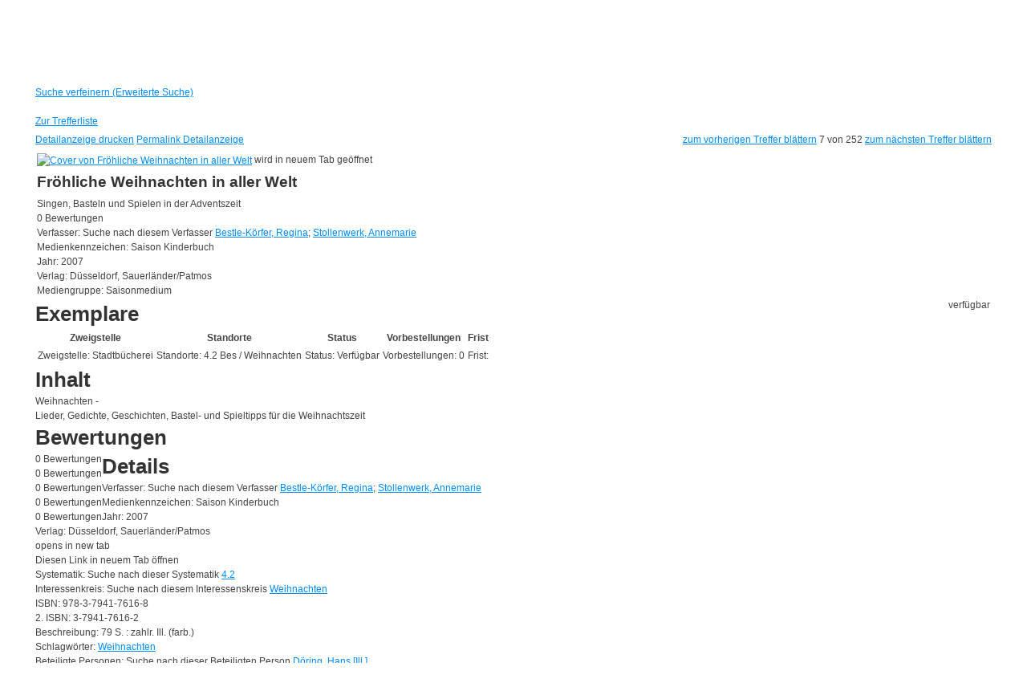

--- FILE ---
content_type: text/html; charset=utf-8
request_url: https://stadtbuecherei.uelzen.de/Mediensuche/Erweiterte-Suche?searchhash=OCLC_893deffebc2a23ec752a998283a13957cdce942a&top=y&detail=6
body_size: 50531
content:
<!DOCTYPE html PUBLIC "-//W3C//DTD XHTML 1.0 Transitional//EN" "http://www.w3.org/TR/xhtml1/DTD/xhtml1-transitional.dtd">
<html  xml:lang="de-DE" lang="de-DE" xmlns="http://www.w3.org/1999/xhtml">
<head id="Head"><meta content="text/html; charset=UTF-8" http-equiv="Content-Type" />
<meta name="REVISIT-AFTER" content="1 DAYS" />
<meta name="RATING" content="GENERAL" />
<meta name="RESOURCE-TYPE" content="DOCUMENT" />
<meta content="text/javascript" http-equiv="Content-Script-Type" />
<meta content="text/css" http-equiv="Content-Style-Type" />
<title>
	Erweiterte Suche
</title><meta id="MetaRobots" name="robots" content="INDEX, FOLLOW" /><link href="/DependencyHandler.axd/2e5a1c09f7a4f3ebdde05f98cb54f5e8/357/css" type="text/css" rel="stylesheet"/><script src="/DependencyHandler.axd/e8e885493ae65178231a406e2ed93d34/357/js" type="text/javascript"></script><link id="PresetStyles" rel="stylesheet" type="text/css" href="/Portals/_default/Skins/Nukeville.Morpheus/IslandPstv2.css" /><meta property="og:title" content="Fröhliche Weihnachten in aller Welt" /><meta property="og:description" content="Weihnachten - 
Lieder, Gedichte, Geschichten, Bastel- und Spieltipps für die Weihnachtszeit" /><meta property="og:image" /></head>
<body id="Body">

    <form method="post" action="/Mediensuche/Erweiterte-Suche?searchhash=OCLC_893deffebc2a23ec752a998283a13957cdce942a&amp;top=y&amp;detail=6" id="Form" enctype="multipart/form-data">
<div class="aspNetHidden">
<input type="hidden" name="__EVENTTARGET" id="__EVENTTARGET" value="" />
<input type="hidden" name="__EVENTARGUMENT" id="__EVENTARGUMENT" value="" />
<input type="hidden" name="__VIEWSTATE" id="__VIEWSTATE" value="jmyx6P+uexUR1BdzYmQC4Nz25xhTfB4W+/MavvrBEkaCrUSpbElZ0DvUvAa+JvwqFeT1uTx6XGX9Qj2rARkV+srIOjJqaWfTnB4n0DawHKZdxGOkyU1XajVJwLgmtzmUiSaXUwqVZdLMLTekTz3poaA5LQBcerkM1rLiKQExl4fVOTvtrosE/msgj1EySSa5Qs/n1UV6X8OnnZYajjp75Wd0tZj9m3zxomL9QlDLKp6RQTvcJuguUMhn3d2mobhnSA4JPzXKvSIYpE4Dc1FLwJiF04mjeFNVH5JuZV+TOg082LC9/CaY0QvJ+DWGvit6QNhOojKYAXSonPHLmT7he5JNifXkyK1Yd667Vu/zKjuPRiCzYSLRQS2Q/RIRhq3r0Y6cadc9/cE+f9gsClYTFuASI453dy/cR9quWjCmjUHq/6YIc3QpzMY9UYYv5g/bGXbuQDtLRKE2RlFllmFuwlpNQiQUXjRhH1mpys0uwV9z9+WNXlOyB9wHiCUkISkWC4EVsEaW78tIdR3pfeAuCsedWEUMbWFHAPyWSgar/uD1+zst6pwXF6pU70AXb2CWQt5a/QCiNCwisqiZ3YKGQmvDKm8Jez7Dbrn4Wj48xM7J/8GF0OrkqF5uSW9TlckBDHWwyJ/oHbKSuOEWUDWH4JaEW9PY3TsoGeMu74ymcHldQb30nu0Xidd5mQlc0bETonLxkdt1LYjgFq9Ib3gO5Tj80WKba8RPOE7AMlO0NIpZGXN0f20Gdr8rz9R9rz7YylldCoFopUZVA1/GJOAdtS7RMtHbjNlvT9NfPyV/OMWTGYEAY8GAUvbsOx/+gjWfSx0RxXrvzsm7PnGzcpj1IPCVCgThYL8uQqABnNUh3w35UkEV8Mn0Wz8VXItO+Bl7khbEr370p12e7GzEpAWEE8DqensU1Uvbg+WmjRiIGYMbM1I7LkIGn57LCcx/gEfU2x3YBNx9XeliXqo6TJGHrxOy+lXshxrSivzb3IrXlClhCO97jBJNvu9ETqkNCwMNA4F2jNDGUmHeSVEGh2OpFkKIZHdA/Z0+GeQYg/T6nypHXpjkL2mfEcyE6hVEZ/XMVk42FmVeMexeZdf1r2KzXwuWocrfXzf8gNOLEgdmplomXWoAQAq/[base64]/alRnxJrS4B4oXSagzUhhC+2dXy6IA3MV8LhIK1JePpiNZqqWh/kGUTyVizPILSFMT/6cfV4/hsC7agt6lplnqlEBP/h+x6qjwz+4eUCO/dj2wHb6NBFnQN752F0e5Xtzok4VLq3jSGa7SLowJVZMjI/Ro0/X5VjVnr5qZQGuT46stIMOCMK9V6kXUwKyn3JR7Kktl9MT66iR5t3WVI4tJh5y44IWu9K9RnEb6CK1cZu+nN09CMFuislTbaY1/dly/NDb7802UGoFfeZrjkabyIe0FBkenyu+u9s0Oqcuog5ybr2fsVEQop8VNqF8RFtbrXynACu21pobEAEPgyvY8beQoy5gQnsF0y70bdGXu2AfFkUn1zNS5jnkZ4Ci7vsaKRdSDQTISLNrlHr40XvSEDmSqIGRLqf8UyqK91RRxhluN7JxunK4rt2+Y1LrGvfQ8/4+J7Ps7gWpEYxh+lbU6hKmWTLhEy/WeVuksfiD0tNI3OoW9Qr2SlB0eGmm0Fti0SqKPwh155UlWoJ2sMybwDno+dzuiV05/3zMfhE30ZdZ3eXGak1DUmpfb2WSAJi2zpg4sb96H3HL3XJwtSLZK/X2lIdv65OWebXXGhPn4yF+j+4W9cI/Yvn/zgh13TDldFNvSXlDoFwl8NBOvCipO9QXToQQfTxBMBx4LVx8q2f0K0L6oG9T74anI7iyjTreNTWqYVTlvsTo/1BNkWZV1H9vFGi4IhAhRDZSqg3Qsdx4tYUYikJ6Q+BaoGJ0iWJejU0bHwq+6hmQrqeieHaVebJc1lywxd6zmeIGJGrSHe+46L9raUVFG+kShksjx7YVaHJ1OxTkc76mdl8NRwmQ8/BYysuTuihzRUNi1xvSmOZ9gEsYsgdHd67RTVn/FdCPjN7CTldCIkrTTfnH9cLB5Jj2dq+9xmXXiZSDAlXNamREJO77+0WBW/SE3FwnJYUHZ35ja86yG5BqgSulflFWSNXcMne4x2YSK/s9p2N70z2lN2fLD5zxfxaE/jPXPWMPsBM7hNd0GqdM13IC/dCkpEC0obYG5rHcoOKV8tzc9qUPijbKIrB9ELZoOI1yb0jO59EvaP2T/BoXzTCWRAnrij9ot6c/xt5FzYjexPpKpirAqEEjyH+DqVzWPC+uYwtPKGYLagFG8FcQYBs5KE6TGdDz/z3xqYEQ3lQQ5pSZE3hKgyBQw19081MtybeEEsICa/ht06rKdY4DZhomj5ciO2CkW3p+ul4JW59aT9/7A7t4z7z32xYi7En3X8PO1k0jwh0T/kJnEFfCjlkONzihQtDgG3RqON/vimf3uQ3cOxbE9t8Blx3fpUV2dW/hwEvw18G3sIMl/uhllPN7GfMY/+STpKXN1zCSLXe7eIwN3kSvW84FzJeWUVHzXK08rjJv7FL6aL/uDmBzs68pg7cvzyg2QwnoMVi+YWS9G7wl/c+R9bJ4lZLK0nAgXhmNyibtkqTs0xbIwRPCx5GCOa8lDnuurP1t1jeNdGvUElW9yz9YnbNynwkX3S6/nsmMXyACVt+d1hnjFHIrDZh8zFYBKX3NiI/EluKpmR3F584RzPclRNynMVGCckINoFYeKRgdyJZiBDyKTSyWEGY+BFx6sYnaPBmatq70qjgknJaKYWFdUDR6nPNg9Dt0CgBQqnUpl75tCJHp2UK+6hvEYmDOQhT3DO6TY542GWZfju+11+Rg5fbx0/GNyI6rABdQEV0G411sfI/rBPnEnKf+M87AW9TDhwbwY0PVEr3lyRmjz94keITZR6iyP1r9DH78wYWS7EyX3HSHdJ07TtVJth7iGARy3w7D4alstRD50rv9B7vDyQ5G1sob0+suJ+krpDS319DeUBTQrnPN14Gsk5FsbfS2ttSC/3Ka6R3ezHrGurpcM/AjUjxmnLuW0jpi5FLllE3tVJKkO6WNMD0Tu0lMEhYVjKOH6S0czU84yUfM1BR3/VcUsmnx3a2qNOIhAa4ToD80hIvg4PvppOjRDvLz79mMFlu4/gM+731NWII9KrIaqNp5rwvkuD7pwrRJwTCDjdUB4MVUecciY3AAiSSThyCHfuNIYefY5oQ6CBSOKOPoNE6qdwN7LnvVPx1w7eG4UWdkVp+d4PXyxm354nPXCsmEtzTkvVfpvD/fDJjgAZ9yYDHfPZIvpuxcZ7umPu7lnNdWeljz+CRasQh9Zpwx0R6Q/vTyrFXVPvvYte1RJVgNbNxBH5iUN143A4HnPP21HHmqZZsLZaeqvGHWb8R7CVP5JHb3SNxf/Uz3jQW+bTxhk1x7UCc/anKRBbliscEa5ZPxDsdvBGoJlnug97obliXDzweN1z89wtXsF/cRoct3dXOVG45iycJnSQ77CYlsVMD18DuChYISycv7iV6KWQgfKB9UTYtpI3a8kaxK3Pb8b7FPI6en7v7iia4+I7wAqx6bsUAOcFUQOiHYzvQ4CKrqF5jnISdogK6u+rvGGhvNhnOK+1PYTPXB8/lrKgEw5XkS9OiEYAaNINDkMEYB3gBG+EyFuTMl6GTees69D3dTvBjDgwTIrj6rn8lvGI0L7FW8WtP/9hBCDNZrvvYSVLmoB0jkzZbO/DUxTqGP9G0gc4p/aYpgHIqBvCL8QYluUTsTnYR4M90muvKX+jfwV7FHzqXAbCOr3UXstlxcPvAEdA2PI8VuJ8mxbonAT9UaQ06Bt/xGO6S9L0w6Js9hieWaVWhNftA+jJ94kmQBS3JTJII5s0Vle2wxyR0cXH4UR2toRw/N2auvFCQ0i+uc92LLt8CFtFTHVrjVG3eNFp5HTHbsQasysgGsig3ripwIkblWcaPk5GDQveeCp4IZ7LCIX5Umv0ETFkdaIJVINoK/e4Bht1r3yCqe0QSCjb7UTSaCNLdOzsgKCQ9sCbKwZ7Jqg+Gdi3OZ0cuVJPEweBnMee8aVLSt1XpTIf1VtqVUQyXbR3cRpsY6XCnhyAh4/Zo+UKv/E6NAK5881Jbit9icZou82Tzxe69OzV8MrA38waDKbBicFd5OxTsAbZiHAenXhKB67uHnEUTj4vhMjnPc6rYwkJCMd68dm3u12zpoDBlT3l36x4kCuO5mBDh2iSG//f50UQ9CT1qNgXbFckEY1m+pNi7NUeC60OaoXrTW3b5RCrV1fs843SS3DDdsWp7Jz15P9NeLb2bFV7yt/9A3agxdfSwI0l9ieNdto5m/3fxwKpnFwCWk4ScylWnwp2u1Sm/P/IxmjTowzFHNVnpLQmMBYOmKR80aKADxo+cRdfKAnCyVAm8wiV78FDuqicK/UiH/qcemMWKstFfI7+ftqEuFz0we8Z/6q7SneGS5MMOI5cVYCRrZD/idiF0FAKUIc+r+12ArsqidyK7oICv+ULW1XZR49FHvmgWJyMxhxnmR87HyG4y5QLtavm4dWibgu06JnFaQVpdFrWZ0TTJ1tJf6HZJYZHmZzn3NZpP6GXc+siM428Tuw7W1YKgocA/yTPdyI2O80M1FoiJvT+m+88s4H5aNiz0yayYmH1DqxA092hFfb7OsHAaBE11T2vdGg9z+QtZujjO2ggNV9GSe90EwnXOuhA0u/nQBZ13jhMq4PIu/602ci9a3BwwETtlCzMF+/5QWkhGMRgLAuC35afhJ9U1GGhnex7dWUt1YwNSNQcebMcj4RnJE62oV+PO9BdWUJspF+2BwvpO9OKpVS6faA0XiR4n5IpYw6BZ6emBx0ryTKDLbDov4fhehwUy/ewE5xL63oUqTcrX6og2kjw5yBO6k7/[base64]/jP4ssELXHuSHc+yRJdm2BsXbmDVnaN2YtdO/4D6rrXb+3Ul8TE5D2iOd/BLXfOVQQo9fWg/SBXK5pto5KYELoWN4NUyL6dxK7RV0QZQKlGnK4mYUajkFzAT/w35x0ttMRhIZEIgIUxbKKOieZvVznoIyX7/L+1HQjb18+cPg0Ue0LuKPXiQyaIo6CAV0vuTAeDJxd7YfMhZAsADkg3jsMts6lXa7OGXHHUul+9pHblVTVhnyryKNOavTRmQWAEqVEAZ+Tck5Hkzedirs/pRnp8Cf8It0SPZF2dTlIpmEPOQ83c7W8jSK/Lp4RhNn87nnXhOTcE0/lZeuqCzwSD13EqGlnpGmlaCnMU+Eg6MBH1D2L3R7OdCa/dI+ALjluksG3ik+mjryU3zYR2MpIaMEgTz29M2FFrBApGwMxT+Z7/N1yTo28nHTkdD4x3n5nvfCtmssMWf/LE7+0JmPD01LX9hOClyyQV8BQ92luAEnEcVIGdvBE/tUnatTFZH5Z0+KgHNkKroVqLbceIIw6iWhjzRpivZTELI4WRWrizY1UiMG93NfCMxcc+Px95PYKuMgG4u52gnhslCwai04q/jfBnbuKv+JaJahjP+ZXszwI8hG6kKIQvkeE3cPOLEKpU2m4NR3isW947+tarnIDr70IvKxedeD9DbNFuQ4OsSFneOA9XCp/5JTPi9rpFD8sgfsYgQ5kFdFp5bE5CU9iKD6dg0nGLO8Ur3S0WBgWbU9Kr9aSKbjpnu05CXhFmd+yM5R5S/PH+WXsSNxz3B9DevweBTfvXOKHfg01t0a+akDjjidxjwJS2w8hgGvo6WWmEaaDN3meGBANKWDywiWPhvjCq2wWV0EHka6WXtdCBP9eggwQ2ad+8ifsyuU3zVyqe9bVjZS4dSrCVUbkk4gzBkabrsDYU9oSDYfaRQ3kBsiUxv2LFA3gqMLExvh8W1tGxA08C7/BdPgy0lnTLodaddrrbY4gvfstO1tx74wmi4xUSYpIIR0xOazk0THIedw53GzfKAuSYSM+hNG4Q6300B+rpYqtY2ziuiOe3+JseQU30Rfduc3+U1DYuGcFLLX8WEj+l1Ry2c1AvTkLw5qAPDIShig3+ZRO87fqjRqgOE7iM9cOhMazzK4Vqevf/wWmHRh29n+t0yyVWkmTDS3ixFmyMJ8lqdWhPDgwXmwLSWml0cojQ1caiRXUD2Vw9sGDd6LIz1BFkxbsRGfMm+0NhJQRr08yJkSSvPJewlDAdo9AEcOFkK950SNvaL6SYgE6oU0/[base64]/kYvL2fY9dUlvVn8i+SVPPFSH/wOtfOkNiXWoC+zM92wUzliZ4cW/Utio28QRhGBwj52scZkcUZ81P2cmaaT7CnOpvQinpjkSm87qtR6lAZg8KG/NTtuwQL1aKAl8C/YHZrQ8rEEAXlg9deKp22t1AnoQ/vfY7QoeGXasIsBnIqBIk2OB+/sfiJnKhCgSTsLu8cO/SxVmMs1LKNTEtR+fkW5zvc+s1lA4FX8pGZJaaISVfIkCisRJfeXItvkpgjXVZYw7YqAWN6VJhQGIuBlSIOyBfTovFGBBt7L9JOS0lru7H1FIn8y8/vMHcDn9M4MinzrG24poBopy8Y52R/Dlcs0PXxvLp5J6wkQZRC7CLxO5vOOWlRX3r9BGwRruEErjYvnJbzhjFVH6zykWl5A83GChcsNK99K/wtPhdjhoZERnLD6IiSHq5i9EKkAit1Bwjab86AtrXjfZNugP0IgCICFNzGdYWiTiLhhtlDjEVopTVzUj7bYEm56uKy+T4jy4s3IwULFxWwljbAYcB9L0jGQwwoBKl4hCP8vUsI+dPnI/zRX58UrAH2YMkphSTqGiodHo74O+jmEOtktEmQagETYiOVlBRXccM36vlnOKgvX/SLl8mYq7PUKu3gYWTNDbabhWrxTCXGZsSp1O1ma6z+Dsgyo22dQPd/sWUlWzslJ/ElAJQV2C8iU/39lGkjYh8QCbFcGyPrLiLV7JB4p8lboRZ+d/rt5MerZhhWLpAihxkcEwGi+Jh11GYf9q++K5liFWrNpad0+UJUImzG79wd+57VSfrqbaIa19olQmpoXEf8m4kVYkRSdr2ZzU1Qe/kCuYbFzohchptVhVsrKSAaJjn2tXytGVZ9CWBfOEsN0xjczu6Dl1nFFMUHTs4SpbpBaKwcnsuqV8E9OHAtvq9/VY4AISuesM3oMvwJ0wQLiKCoSCSkZPpAQ91JJIZGbE6mvPOqlDvzD7U9DLXSz5InbMPBTnb34P+Ptz/Hbd/B4VUvkZ8OSeLT5NvAU+i8Cr0Tx4CI4bZTV8dOM7sUKuvVAfMZfmbsI5ouiuQIIiiN3axq3G/7fTdNiS/luPdMfl8SAhJwhL6LnXTM3FfknH6jMdqv5ejD/nGNpLd6/xa9twrE9TuU2ZMJ8aJ9JTm2ckPIcE92v60v5vd2F6sS/Wb+Feg58fcfJjfLyVeefP70TB0skkIj660Or1dPxuLipuwJ3hFK9rFrYeLsveYQ6UNLJ36m+JWR8Knlir7leAHC6Iyr+8LmnVfeOYblo0qDY3wpeARgTeSugKMHdTiDU2HJLM74I5B5TCZhbdf//G0c10M9CPb7UpMKWJgFgRaLcoRqXIimwCuW3VF7IcX6ej2nDj1sQC99SCRbpfYWnWs1WV3fI6nVTlA125VFmZzqYCV5RaF9/rPFhXVIVq+Q0cIdWsABMMCKNVZlsiG7ECnpeWc+iIwoW0374Iy0Gkf7rntRIBfNBsqzUgjQAC0qTobheVm5wpt/JDgTMhJDhWszODUgmzJz0X2hGR68Ib5rEqgu66ToP6jEkciy5zh/MLyzhROQgG/QX3Q86BcyQTWKxFTMs7cyqOKxRFJxIMmYN5nH+eiwOMyQhDTAmZVqJli70JLAjHmGzK2uhcNtEC/MIuDTz6RO5LXs/ygOTD1D6IGHxQFyK9+lWFYQbg3fVsGIzHOM9g1rQswzASJwQ7EE8dPX5nL0Yq5YHdmhvPwXuQdRsCp74caolfUbBLGTqR5xUhvkuA7n8PeYrMqets/zjf8qCDqZyIq09rHVh6I7SlObUi29a/xHlL9qchHtDoUXrA8leGm8/AL2vtNrx0cEosAzGVBp1jDXFOMeRSKTyQt8JasDxcRjaCjoflnlITuTiyyNfp95RZhxFmhVB+Po145zrc2Q222FNZjXaFh1cSWJMTeDTZmzFRfbH19Y0sm9NY3B/Ot6Ygaq5J7FEVN/osthnnNxvcZde//HA2OikMQu78sSvz48e2vez5EG2eFy/er2N1ranqfqzVMq2ihFWnSvxNYNnZvX9+blmIh5EKaQZ4Vrtnwqji8YAsA7Gy0vQ2aVlY8C4OdQsm3xyMo2nzREhHTprI2OWNxQMjcqTmfI/[base64]/ZguoPi3FQ/eeOGhmg2CG+yRjFypuYW/rJxn0naV+tTs/ijgHNeqBtUhmYdWAnGNCeOHtkEYrSI8037W49CEMc+ChAZAO8wvdgZQcTIvLyIUQ09jus7Ibd4WWfNw5oRqBnCgSanv8LRzRJ0Vuk3rhpJayqS4g7fRhuHQkhNxSZdziFXE3TJB5aeZ5A9lL+7zSO6wytkZ9cUseot11rmjpQkq+1hymOQtoY/zt+SyNLj8Y6N3CekMSIujTxo3tL0MDir6H/xb7frIr0+FbLmTmjw55DLFz4tiv1xg8pqwzmItm13aesMhXswZpyJGgFRlb3S2HoC8dmWvQWLCu82Fo+7bp+6lKg/BsLCjR2kvZ5kJ+KALqHuJZKZSdcoV+dEcLxKC2qTGft6CrVe3tlIlfJR9EmDcLuOjYnIty4jia+hvJoO8KAgpxvJAG6jc0OlbEMpsEbhsTG7aBXTmgbhsCHW/yeYRa3EP9JCtgCiUxbRZLm39qmnxvca+xGZNzlFFdxAEX0itLa5RW5MVnur6Ymkp8P058ws8brr3SEZgUmCrYzXuTO5C+U5IVahhMCvrWQXy0G+2E/kgLaHaxu5/d7Nop8K9TkMlUQktm07WmUSObhxX94LhDKKflkCO2U8yFSWQASDj7xlEhrdBa+sovL9iaC5eUKTAC/Zyht6mZADgo/L5Rxld/fKT1dKHXwBnWJVD1ZG8hqeDF1RjkV1b011uF/jRUMl/UHDaOI5bXWMftlX+u+MIVHEO+39+iLSBakg2gcDsM20ZLS72HC4/H21/5K6bIh49mor3xFXt2nTPiWzAyLXaPUhYE7lJjmqTNH+L3dqHuv1LRnYqoVexNT9bQT/9MOELf8u0B2DenRU3B9hexZlr6bUVULEZnYXyEkAL68lyw3v/ucxqZZP/DTJeVda8siRFl6Bcu+I9n6SRXHipQabKgNq5ca28jAd7wMxlIgglekuwzakETdK2WmBvuX4XSA7XoX1vAymKfOHC/v/yBAVCJmzERwAiem+hoTnQtsKXTiW/Pu51yGPAjvnRaEgJfmXQCD3UZP0ieh/SpKY+jsb9qRM1J0H/Q2x3wYK0nb2YNjNPRNiphAxAZNMAO7FPv+Do7cwEUiMTWmMTnOZ+U0ZE8jfY9VSFK25B0YjiVT2+utTLJ/qhErf1JSVItdChGZuHVZigthNcT0ya9pvupffEmU2Gc5foh+uINY0Dqj1EbkA0Y92IRWkG4/JCNi1vLw0GPKBPK2XOUSk5tl+55IkmAJqQSsMWF47FDYsotvP0BnAK7dvCbQexL4/8qWLBo4g5n9N+Y8HoVRULS8CSdxhGbCPExaiIlPXKCX+UykQg2/Nyei3MjQ3xf39+efQ9BHIShOUmJY8IRgcr5gUqL47VEQHePkvLaN6kn/iJyBXUMub+Rb/RDUjoKdbmt4zKAok5ElvU6l8aUPsR4Wg8PyUSRcw1FnmfwO1oCF0ZEvNWlg614fYeOp+Ekejs7OtTufWErs04gN0Icaz8UL/0PFT9iKvfvIhM0kXPwH/YYOzH8MvtrJJJ09Gqwe+xfA3eIf5U5OBGhqSbKIQIxxf/[base64]/BnLcxWpgWDWQ0UxM+LtPebv//v8cv7LN+kDAiIcTG9fkZmNdHBzIY7nBwuAHci8WGJG+bUn8vpzTqNTYS71NvGS/UGsFGi05lo+FLDTkYLWPApCyEdSqEnWko0Rkc/TJ4H8hme0wfls8fzbefK0U99ap6i99F7fWet/hAD3tr1gK37yuj9m6S9qoNFoeQPMjJeExOMrjhLTA6cBTO7JaJ9iepQTPaNzLrHZoFZjgg9uAx8YzXAMsNWBJNtgtBupLgRo3d15uG4m6K7rZUVJs94AUdHm9OCun1tBu5y+Tyd1Mx51weWqHYc1bgafuWl1d7/zr5wO2Nzoz71l6jAhFD7K2AVV/cltc2GTTsjy6Yz7xsZ6yvYB+boEa2Y+kKVYcG66SJfUXncgUvB08iag9/[base64]/YVhLczUZgmlFqaGN2QveoZmMnClTJkxBaDyKVdGPj8NfC9lgRO2ev2wYsTIF738gfCbMfm5ZjvuEYNiL0dMx/CkTTMiPefMNzEW5SMVd68QN8qYkvgJa05RV7sga/IxLXXj09oi2BP8jOjGe4OTQO3oDoCXhgdr/gHii2b7AYVbn485JKw1el9r//g+cV98u1SzFyPukhANgJxFEcKLbq9SOeAAjwmLnk17semRo5HRqnb+CnBaF4V3ouRuHgxkVWHF38Ahy1yZLCDU9VGXit4tJN0PWR8WQfXlr/HDJTyFst6yW9Yi+3pnVkUcvMHxbI/zre8iWsG+Nkk1aJNijmulhfSxZu4FJ0J6puWVt44RJzrFGgI6yI2gv++6pPPcstEX9OtwOHu1IJeHN4Nqdv35OJuOl4C1dKhXwV6nB7CjtO520Oo0us/D5mfEmLxUncYFFrAREwmnxA3nz1CfMClcOe7cGPrr7i60Irp3dwX0p83VLE6mJu/BPtk8/68/iKo1NwgNILwnF9NzL3iNvOuYqdeu+2xOouNYf+nGwE6Hi+akEi/V8Spp6WzWouivw2sn4o6zzp3zuC0rYm+DqjMGNG8SuROtSm820rOwvmLMutpDZEbG6wKKIwlRQPNtQvPL40g0HhWxiNDrMaS+OWNnSr6zAoAuDfBDcdj2OMjxlf4QCprG50T/xecJtQjjXPy32Z833ZIUVHiVCL0IxjdvFXW6YD4sQcETnQL0soSug765a0f3Vlp/cnAV26dPUjYVRG5gxJzjBXeiJfc2mwNQ7TtW8RDozd5lEsO3LTMW3jJr2LNtKgBxWIYCH9Fp+eu9LpBDhwhedv8ffButNN4O6Gj2mp+Pk9NPEjU7/sVhUmNoQuXbjQGfRTdzHjrolm1lOKteXKQkKPuwoi7QZb4488oVilnYo8FAt9l55JGAhQ1JN5HUJcplBxUAsm+KUy48eBgQ1VP1SF7C7EsBNix6u6szIgDOjK1YkM11dttWWiicjuHYuN/wpeZJWCB/2OGJWx/0Cj7GHuWL0DvPFrP4/Uxk3tcfy9hcpsew4V/weocj3dyYsCk8m2KGtdcYiUg0dYdbe3VscI8liJHh9NCUckm/RWNdWyuWMeDNvACMz75qcZ/+mSsY+NLMqv4XSVpEd9VZWz2rpp7PRvS3mQV0g/kb9bDwg6t07EFL95dOprPio+RKFeUv4c0Chu3e/eccmPrdDnX0GmyM0pWSdqHnOx9O6AcFagzgzMfNYtLCzZ8nJHIkNJR+pthl7GPQvxFBQ5P75xScC6gu1lQQpUcV3XkzWkj6UeZtItcnAyxxnUV4WqI/FYjjZ5MMMA+fuVl4gDR2zP0ssAKV7Qk1mdUe9azO21PPz7eE9NoSZxC9oShdA8pLGsPR68b2pmBGnTxzrV8zKp2i/NGRerP+2nXn7WWeT6KH4Q/DLJ0KswjBYQaLRBQW+lpr9I6TTtg+YNNo5ZGvLFtz1C5TEN7M4Xc4SP1V+ioafgYBwK/hg9D1kIB/yzicWmwPWiQTe/f6HIP4bqSlLH5TQ6sO0ctKa2ZFcOzGoSXiwlOE7BFfJ3yTJJj3Lu6zd58lKAOMov0+Pe6uVArG+DLC6weA0DuSmP2d0MwRgyPOgstwTUDwHsMqgHPkz2lJ/5VNZph0sCUx6QygdAVJnygqEZk9mA4RKwhO9LwaqZpHnz/A9H6JjnZ6G7f26yMOMdOESj+UAt+jHFiGgwrjuMHHEIjIMrbAzk4ki+N76nC9ouOwMEZT7XR9Dewd/cIEMaO+1EQQwAdYFAw16KepV0oeXtZk4HpTRqu73PxYBKF9yLsXla1M3db55PzmMyjM/eY/9c5pY59FmgVEr1RcJHGjjrbG05RZgl4ew84ucGd6uLe/E/rJhr9fk3DMbFCvVRN9Peug2poK7BEryGXYOjlbZf4WxZ7MbFnbwZpuW1AhwPMMO9AQArMKnpMAlXczC6GUWT/rVOrvCmt4skLZOAshFVkoi6AOFgJZr4uukgRfmJs0F/[base64]/JGOszf2nHSNt4jEg6FizDyfeGgCd/[base64]/zXAoSPHJDCxeSMzgcsq+nFAFW143davzkoK/4dwoLlyQ30QHAtYBuySPJYg33G5nYRZibHtHHWrDtuq3NiyHBRdvwgZ7i2p1QTl1RBQwB1WLm2jkQGkd26CZm1cmJ+2proHTq6s7o04BhPhdHrTqLzqcedn3wZeglNfhpWX2FuR+ROPhAlHRM5JJEy0iywQUoD3vLZliQQZQHCt8eMo/0I0kAZpClPfBHRVE70NztyhDzKtAf/oiWlrTMF8/PnEkuOBLAFoeCcWP2+BL7OEeO65ghOUFo9mlmHejBUWd0dIOKIzXQgBhitOqozTTKMq7oO4+wRcftGumzIXriGzniRlcnybUCIpiPgkg7H1DMSXCDTt2C76diPStZdZKV+Dipfg35ahRMuF59YOG0n1xX0c+6/HcoP1NZnoh0Gnm5lU0XTa86jEnAtYtR2qutkliSIv88fKUNszforii4K4itKrvZhGqblsWszwWkKr+1wgirWKQySbxPKsPCAthmoRCjVxHKj0yTZpQU9BW1wUgBeTG4rOzMzSSXjZZcAGK1axMNpgau+2xTAR4GnedRXSgseYPoggH/nk4M1fwRu3yY/JhQsiFUKUFAxmUEGjklbqlxZKqIeirrlk+BoV6DPTwCglOhJjEetOhUZOjSu1IdxYr//2t9PkWSi/[base64]/XF+I80oZtwSjznWEKykGN8mfsDbo+78gxJpr7GlhXRmdJjb1zAc4F5y136vTMdt96NWTSeX4McNUi4SkaBS6uUnd1OhDjYwHOGzDoCB+u5Of53APs+YEdnzfat9Zl05cJ7atalKpqaSHOf3rVxbvaB1NMcMY2SvepnB73FzS8RKu6/s+a2sQ3w0VwwWlRu67S87MnvmqN/QF/S8nTTuhEesQjHLATrIyBewdeUxDH6rNvbzW3xumxVTnDaBJcKAgFlDmKl8v0qvd/r+zW+GLcRksV/aQRFpmeIMXFlgIWRYLGCCknCcHEsKYnEhGc1WiLRmYf5zN245w79bLDxqXTbTRR/6UIkv3kT0kEB8ab3bjlX4b4yvq7+UTJUYCUWxeJHp08Zpo2CsCekQF+j6lk6SMPjE9Th4w4auJKH464Hlmsw0i03DUFk8k2oQANyU/610V+sLhcY2D+eV92CorpmWklAMLM8DNcdrgVO7DrHzi/tXg/d4WX0yJyqQgUtfehC1Vb4ccQA3gNzr8yf4U3PJZoL2vwNWfVotfoVX6e/YUAspUjz+RHfPlMEceeluh07V2rAShTBfRvUWtB9MTT++vV1u2ehUkpiS2e7L8f/TBrIxxH4+4yDIkpW4c/RkskX/CsHRFmBerL07QVl5mf6qkWDFdwj1NbAnCa29daOw6RWgRFJ/Y6uI09miwtrqvcsGcbgOcqJmUTgnPki9gSs6TNwDBWkFhXfezKVbxlJR3tAQSAJmjtVehPP68d7fqVRmMVqkOHKTf1vuWVYOLToml3k3Uev3ekWJwifDwEExuMWQfHosgoej/QLmn32wUG2AgqNOIufHmIrm1OsXuHFeSnvUlPfEthjCgRN5PFuP0kM9Isgbel8UzxzTGaLIBSH2LtpLoMc69o43tjodV2Yu4JXU6B9T3nhaxZyhGnrpGvtDqPewKphgJEfbhfl6ZQ1AiHkW4/8VC/9mHLktBGjKUhoxphw45TPZic2fBwRbSc0Kkrma9dHFqHrXi/[base64]/AAcUqT/W58o7TxcKK49UnKMrQTF07l6tP7TVhc7Fmo+DEcCtpF4erwhWUmijIu4Kb0aXOfUbaqTm66f1Wbck1EbvJcvXKRLzTaBrVJY7ENrYxi/aDYA9SQgib36u7HuDyRtyGz0IfRqwQxqhWUNHZYu0bdLQ54vDhORK0TN1Iyx2YczWku2QoGawfybqKJP7HKCAmFNbfcdW34w8bdR4K3IxoPD1auMf9YiUuRUJ+vCljNMWAtSBS5vwco3pqSKq0Rz63h2vAOL20dSH4X/+/kqy35RzZGvkYFLq3c7VhLTNAfpD5RxYjfQzkaqRLOjAnItS+5sSPPsHWaStBcnTQMVUdn5C7fIf2JnSaKmiN8dribcEogyzjh/zLbflXekqIoN2GKLheNTa6RWmwnWzb3ujSDGCPluq9mWr562N3DkygWIjB2/HWWgKZ/+gL0sngd1sznPswQDrDG+eEz+6dANMuj9simrCi8awwbD5P/n6TTuRTuS8rpqZGjqtC3sTXRX4U0aw/bRyNbXyRnb3SwoWWxLUXfm72nVYg5lj9z3DIuQTrgfW9J+zTkJUEFMJfw7puClXRdGh3Eg0k9+lvqdQsfiPfgWUGeCMTXB4EC3eOYsLQ9h7onIw2xsAsCwCPcPjEJU7CU8UqWcPjYIIJCTLnP5gDSvB2/rfc/pHSPVcwjbWH+W1PkbrV8m+7+JQrA0WfcJos1n213mScFU/WelceMg3Dn22St+YUyCQtplS+vjKVdevyBknWZjNkFFeu2lU7RPeuSMDkIAG7kQyXhmC5CNPr1OTYxMFdra7HlR5SEOdsaGIhqTdnLipraI0+xK+Fpeo8BmG9rov88pVfsNiuiVSgBEk/8zNdssKPVn9FswAHhoOIbg5TK11j/Vj2L7trm+OOWrbvWYfTrMweeuH9TZDQq9Afzx7QCJwG4qIUX+TFYw4vOeL2dfCL1VfZ3Bse958Iv6Zl9ukQiInl4lxutsZWn3srFCGSwLYTcHinVgrO7V1nW9TMCLIEEYm1n4qMR36sdgpi2BGv4L92YOf67UY/jWIsF1sNp8VQldghRAT+wipZjfwUe5DtxgyCAaEDmDWv+6rQBsR6ybu7Pc7e24Kl+gf2THPoWcxWtnWmQcMeG1A2IBLwxrHN1aYZsctf3yfEVEOEjoZh1Py9Qm4rd/rDzVhQ4yc8R09+VXF3TVHHp3ASSAQtns3SBpL18GYqkxOFGO6wepsCwCtsMXki6/j1A+QfkhQtFRI5L/NzwRr3HBYs+4tzeg+tQd2I0agHlzexO7lAzmnWstItfIyVXpK1DuByU8ltIt+PmpnUQUXfCVzbD9jK78dXcuG6xAbVQKnxfba1cgPOC3fjH5hxjqjPGEK63a3IuEzENI0NQjCnSscVO6TAqPoF+s0VmqwOO0OrgVEHrNw5NYRSCNobPsC/y6VtSAX+d+6MozKI7HyGncjovvad5Oxqe6/mrhFDteOmfKt/35QYk2E/cpIv4GGLETD71e3Hdly0E8rlO0bYeZkQbQWexAtGM3q99xK2AMrvVD/w3fnp9eGf73OiLZHvavycwA39asacrgOzUGD4CvWWTsVhrEz16ZQKTC8A4jIp6qJH2PeCEDKR7SVqt7xR01QxCVkqFyGcBXr8PTfmAF0O/pR5WpzzWg3RR4Dq0Dk7yYzRvrnLoJtU9HEs+M9BejDALogx6Wu5D5tF5XrE1LhD2OkatHG0Fts06mnNEjB4jAT2olCKEDvmp6Vt/zZGQgKcpgTWEBqG82ZHytC9Zkex8qshjlqiZPYmA+VwZLCVVMU9uflWgRFkikpOFgiPPYwNKUomQ3HWL8+Elx0nq9G3PXGv/YqXrDv1hwOqCHa39U2PxqDvpMYVR0eqO/VsVmbTXnKJFAmLDW1yFj3Y+RFhYO0LOgPQbX7H3msK2pOarB+s/[base64]/[base64]/sx7ITS+7GY/vbBToSZkf0WudoOzzCVn/lTO9zmineFbfg1HvTPjSfjmBMwBevr+hAermyeVizkDp+0FoVQCuUJlFMRLFH7tTC4RXO61muAnMldsRZGiivMuYL0X5XFPa/U0HlHBs9VuGRMNqNdSHX708LxY+o/wqrtwlGfRRv8+maVOEVjBzkEnvdIS+IZMCzS3ZQyhcoCXwKoM7NFLK/VqAOr9A4rX02XPHhZN9DcavVLzFXr4VnnXRcduwRzUJEUJscZPmyTMKkGMW73tQHSd+eW6ZLuSIZ8Ij1skaZxL41h4fw1Mo3yG2awzC65ZcFvFvDoT4w8k+YFCYn/V3K/qh+fPJj3no653g17lJZmBmlsAP3Lzyx8A7tltaC9SablKHeKlz0ZIRUhCdY6nCm5GhNatb8E1X07+52YWhUn3duyKi+Yye74QhYBwzlKzbD3DIX/7WqQSQ6d6+LANe/0oxnyMfbuOhz4ML77aO3sytdo8g6aM7uJmHUar8NzO8xmNIGNtRqZywwH3I/UM2IOKDxxZ0p8Jew6WZTTHgaWzZyjdVw5f5WfmVjAp1+syfHMwZw7tLcS9QtXQJfSaEISndxNEesDd+Jt4ulkkiNOIB8Un9R1gxYsHbmohz6or/XLU4aXLD0oZT/goaLfswKiRcjLjdxoPtNVz6MNxMzk1yAtpxTflDmyLWZTF7U5YImD7Rmey6TBea7CRgJi2l0nJWcnkunFXuWnJmZk5OeCCyh3e3om+hlvZ5JStQn7l2ukbTEY4S9OwuxIj66yLr+0ViZPgPij3fB+l/8ngUbGi9IkGV8UgHrnKnVWsYEHD6+6jPcCgtbpSdEw8jYfDisweNuANI4fCHzdr6qtgx2ZwWsn8Wp2wYu4llWEtNvxWaV+9F1GdN2antkhb2vKm+oocy1eEE11epU7CSXRamxG9Sgngt6w8NlWlCONhgCUaIXkG1wED+3UMAMOyIpfva+rAK7tCR/ALnkepkKTL6AW+11A9lrawIhAA9442rxj4VHDS6PeeHjVKLdelSOBxyUkA+IfRCDPeBd+8KL5Tfvxqi+iuK5IVvSRS1QMuFjMl68lnYIWOSYng4WVkQrJ1VuYM1Cl4UW0umO0crB98wgWswe/d/0i4tQGZAmxdQxOdMP15QA/LUQFN7wB1WNt1PJEc/t0wCuD9I274XKgSjoqyNITNo8hPlHzqGRcIZTI8iOosCkgqcoEwUGBjiyDlOftStx/5kxf+W3Yo7TLrUAmKmbydXUj9CxFHP7JnJNFRQajHvYPnmExxRWUIQpYEbnVGeL2kV7JKsHhKPNOr0IKFhpDtI9rpRAmMo3Eu4uuoCf2DyF6Dh8etBtl1OefmQPEScyXb/[base64]/YBwjJhL/kbCUrImjk1lkfSxs2ZQtD8jsxYmJqHlOBwTyM6al85H6q+LGzAZ2+ZM8SphAriQ8KteteOF+OPmyagpTa/z3l2UOLjx3WBG8/QdNNIcUBk232UTEhz9WNGgvgHX+9I8qqrtTTXYHgsgFSEl2HF592LqXENHWIQZKCwWL7VZqsrKukOq9SEMUQEexLVwZ5jqONKQj6AU5h+YciYBYxPXWFDe4wW7XQFyN8pOyN0qIGWoP0rgwBttU+s8WKqmunnAwGV6Cmu68O0bh7IEUakoOab/Ne2slZF5aRaY0WcoZwbe4iflW85MGggLLDJd7PWSwJegiG7AWbUCuNNUFupzp/Z+QpVqvN68F4SUXU7+Ew0kxUFr94/ndWqqG5Idy2Zjhgab9QQymurT0wWOFHGivhsuriFLKrva4bdr4qC8Slj1zgXovzUywuV61ecXjcRbAfER2b+ZQyqq+Pow7h4ysPDJOrVdqsWC2Tq8vetxSB+Y8eHS22UC5AKC8dj7SiHmsNJbhoyU8L+H0zU/8B8JrjXEIyDjX5NJgqEk05JHxCG+lgWtTl5dpzuh0kLX/Q4KcyqYfvIJwWzTK6OgHAIwPWYBwbwWG2wiBTRcF/zV8YnKB4RUrow1Z9Zwh86hIJ6tiIS1tGODyv5lJnJvsml+xqD9uwoFGpc3P/fKzXRVJByOMbnc4XG553xYV/9tmjH4RGIfduxcxPAUZm8j3x4AwhBuNcxoZB7BEoqDQyCkNmlU1kzObbbWOIjftNCxVu7CmVgmtKT7ZK0M11M3ULN8rAgRGlZMrALaiv9vrzagH+0xH3bBCtOdZhz8x/JTUFWnwn4pS1AzqZ1ATWMqr/QMzEsJPc/L3vGH2VVT6+crQkkp+QFbzMJVOTx1lqudGjGIdVRBJsK7/FxxR8RJm4MXawub+VEoYliHL9463Hm9fIXpny0yqhHkt1l/eJkaA3dg+bxMn5Ei85EjWvRXBnMoeOzWcUT/iuG7D6xlfM2Ssw0OVY1x+MVkMxvFbKyFFnnzeGCONsfrTwqsWSJCc2+m3V1eDfWvtctuRBrWO4k8G2O6Kq2Y6Xv5ge7paEPE8DrUAXxYUrYg0YO2cjMsXQeUV35QKUHSFmfqFqxh3bp/Se2oWZU3RV75wgFSHAY8pCgLmxOmp0CV65Iv/3WNYTT5DtDh6sq5lPEc4fz0ZemskumCQXgh/H1hSSXdmQtdWga0ROah+BBDGJu9TM8ysnNyK0ei7lWZ2A0ivXdbo66t3GTmy8bu7m/FM/25h7toKRIvO3xSdO2MLYp/2ypY7ASAjmYLqPD2PEu+HVXoOSQOuXU0Z8m44HP48wp9zAzkzM1pqs/6k1YL+2UVYAZ9Ep2BQcUcs42eqwuc40AMWobohAq//qemVLc5s6rj0IaMwm28KY0LptAFiwXIKtIB7r3e34Q1Z3S/xio+mJQCHqQePfFBXqeq7B0KiJ11xOb7EzaYqup2Yu7508LcfqbgbxCpV2siO88Fw8vp9ts7/meyP193oKATJtpTHkJYotWPTmVFqE+meBcUyv8Pof/G06Wp7746swlwjSFrFk6YaPo4NmBJpbGX3QD42JmyVnVvTrjaPhPX2B7pEaeoOzbnGft8WI0gCgNDViqXjrsCVrLQA348+cb8c5yFbHS+0vRqdf0YIGhdZwsIr1UjUtBqmo2dNp0NTMGXWqo2BddMK/RrZOT/o9t42zn6XuHtaAFIQtzH5tVOJ8GnTu5fPCWzxaz1L7v2Cl8lz06owLGo7X2F+zTKRY0Ci/LlHrB6nCtXEcI4ZA5U6bI5YKHPHo6QuemhfUqGXkZkfE8uO+LIOY51Lhq8sEKUqPIrMlkDVNJgcUh9dyszLaMN/2YZpeUTktIbDm6YE1VCRCR6n++77N9LbXTvhJlp7ppZ8RsRzSpQdqtcFmC0gFmxVNTOYIfLdhC9rFcOa1BdBqSRnJYBgShXodyf53Cdchh39v89GezCQdiSsYyNjXFRSsC/YvZiqPcCmkpVWUR/890Ie81+rbDBy1TJQQItatoEvoDe5STL9EB6hi/14zBx/Y5bKVVtjYLbybmsP3kIS6UQSbLb1gkZCknZTOZ+2U73ISMy6Ov6IIvSpzE/6LiVQN7qFeBMkNFDBGumZBaGlgMQD9/sfZ1/qBA8CncVbItQIHicM1FdnxqEXQKRooO2d6hoYiYqL/Qa22vW2JfVKOmL5vYOMSOSbZV4YG40iZTYsfLJj/5O9nciftDBeYcUrNlfLaAsKJjuU03m4TD5/NhWfJKn2nTvGPqeBtcK/EvaYPm1U27HfP25uVCeETp3gOKi3FmFgZvc55WpX+oVT/8YspJgHgT32B/MZu4dmIGF6gECo2V2RY2+Tl4Wc75Qi/RO6borwGrW3GS6iGnXzqxY+byRonYSAfok1U0xNOWJO6UXA+X6uKcQxPmSgP5VvsqRC1VgXmDVnZ5t2W526GEM/ROWCAJOFNvKtwz0NhUwbnGdAZpkP7KtFsZ9CiwsvalLPxiogebT2lwVAc7fGiyg/rIO/zj7GpCaRzB7502pA18OKh6K3+cBZemRCZ0a1hA/rDm5sl3NbYkaBk/W8sTYunLZ6WSUKz5WCevOWMpviQjNmTyRRPLFm852TNJiB9LZnzwdbSCz0b3NsdsczXqdV4NOPDrVIbXhb+8UZQpOduYLodmdsT6Q91puauCLxWm/[base64]/DT9MovFyf8MHKJV2Z46zrCqnvZ35t4gsEqMzERx1E12hG8nUrFHshWaRKpksBNWvXNDUVkn9YXSso48kmwrD6SM4+I6lFxbr+DIkzfpo//EZ4VWdgbPMmvPTUeJ8Ir229dKa6JhtUbShxuXyzv7AarC+wsZg3XU3ge9stra4HxfUrI2Nylol547CT5w75sXzDZCWiiV3NHVsc377t96nYj6tp9uhkj07xaDNwWvxXn/mLYleO6Jy0S7b3eNZIzkv2xZyLgsVRM2q9PY7lxlcRCVn4EGPYa8oAZBhw3dq6N731nj+HmTxY3d8mzkub+D/EJAGvT09s4oNNUbU2mbsUdhJ38sDxLC1lz5DafbBCqWTvi/4hdlJVE4LuVrgVVPh3tho+ej41Z1IDU4tRKObRThcmHUFOaxeIUbOrGR4sgFs/7YtkYxTd63jG/IPTvuHDloQzMWp6uerZtIgChSj1UcNwmjeiRLl1+21DLktUHO3XpLdO6tVIxWtvoPMjhpo5cSA/czldnNZ9MHUYhW0VGx7YSe39tyciMIL5sVgnhv683SCPzs1+j5fgw1Ni7bctEtxY6REl9ENtBZMI2olvttQaggXNxTO/QpxetEFY7f8wWkpUQSDhZITmY1TloQCM6VAffKuTq2djq2tCxuiV+8IwnYDUDcdPZObbcnOKNOiLBrKtmjiChFqhqsEZ8G5W5E8H1aHIbRpiGqCJRu9Z9R9lEWPe1SWOGGFNk1IGsIM7qLW/fbI/CXm89LcJWAL/kuHfYYTgnGEjXF31ZnGrppQZuWTtxIVR4XzgQ2UUqAPcOGBYzVJ70cBMgKpMHZxAnMqHasPpQouXp/YLtXnQD2zHS8wEtwjjqAKZjWGuCxO5W++1qXmehm2XkUxiyE03GGd+OsnuU7+2/Uy1IegtnVJEzGFQxU6Kzhe39IViCnU0Su6BWHRo+nBTv3JTDxtdR7VOJOcpGKh98fzl8kwQBL1Y7GlVOY9CNEsXb4FI9OaZBDKb8gvKbvEQhlzoFzIuK64om/v8qJnB2gQZpL/Fr2DFXQaSXwLB0DrBo/ZP++rQjNqle3LC0KSjKWFvV8THHQqWI94tdZfI5BzAWHZwGo5YPZ+SXUWKgdIxhyff1sen5ygH+yIcViSI+CczPxmpAtNOoHXn5+jcsGz3aWwsGdiOb4gce5DwVJevM1ndwGp/q0q7rwxiRxm3VEdHiq5H4PAOtmwS43QKeaCA2HQQIkh+0FUDdqW330pz08fDK7/XI+1n9RL3U/3ggLMyvehnhOjfBuaxNhjS5OUr6FwBW4Km7TAFo7FoZ3ZkeYraqeh0KW9kno0PmBzkW7o3SrwH+Cw94uOhwVbeZbU199WtBLIaPvtmN6KgdB17xcOfNQLiD2xEQtbQkO0fccw/TDOaQxCVicD4dgT8XUj2QJWQtb+tUj1TEtCXjPVxjR21S3jicypSZLa96Tt64ml2vUcvA1M9cnEiD8tk6vSzUEoVORjXwlPb6A0v9eUTO1jjhra9MeCMhtJ0JtZHCfGWKDSqnezi3sN2EDEoGXU/rgKwwcixTz1WLgSeVhaSmOm+kE1tWwZBD7SaAtUqbCeJS9DrHuo2SjB121wROGHF5Kbm0z/KBYpsM0tQSoVUPFOxOlR5HL1pW+YDQK5Pad5lRi+qvmJ0Tjhi221rZLseCqnKpCshzdZwj3sA2cmCLN/OO6BVhW67jDo7FedhZ8oBt9PGHUME19IlPK2HO7Ue4+Wq+PYB5K4J5f6f0/mpBSo8nuF7wsP3eIHyF4F2NjYtUle91ryibT4SdelQVonPIfBIVsyXctTPzGStQ4QtRaWuzzHa9OSCKIkEkI5KZUU0T8/yBXQXJVA2r+P0FQyjuU2dNJPeOr5PYLfCGl4/0vfOm1jEAuqVThU5ue/OJpe2x1nO3UoA90r4IIrWT9fmZ09GyOmkrE3IV5ZzHi1HGXxKfJ2k9lEM075DTvcR3AMvTcBfFjKZMg/NMz4tSzp6vJKulJbFak2Q3ylC7QtNBwTJrKxJktgLbSMLZUpx1hihcdwXB1TOXEchnfJ/PdunXos5w2PhCx+spsf4MHPHifuLRZU61WE/fAp05bfNwZFhr8TahCPEHRr5/pdVizmSui/jVxH6F3bHe6thPIqcCyS72dxZ5FanByahk5Xz6KKhMN2jpJt4Zcs3Xfi1lPEMYn1eD62t12Xy+8oq0WHkIH86SG1ezD46TAD9FMzTyGT5ZBOxJSh5uO53sU5SLQ6AqDHYxTLTLbt4ONOCBahGFSsBdpKc8jA4eIVtvWgwDQQKtV/6Fq8u4D9i3VD6Hd1GKvsfCc1gZ/XH5ZsVkeLTNCzDuJOgJIGG6YGqoC+b1500qSxRWwOxdRJ9Ouqei8uPEAW9wUw1sWnoPMNcF9vujcFzX/OkDCW0SPvKmRrAX/cK+Uh5KL4Kpfrlmq1yWnkIXbVhWfA1G8PoVfir/[base64]/731r+h+tHA8hbniAjI2TXYRZVI01NaRGrny5g0cltNFwGkyEDBN7CpfSL5Usjkv8kIGNeHcEhrVp3xX37iE0u3z/ZjjAlrrZpRl/1JmFTBZcYJhLGP9qRJfyFUklORvJaAkvAEhhuSM0Tov59qlbhwbpoPe0T7ZH4TQeJEdDeSUbQswAry/YdAFOLEWxC3mjkPbAZ+RhqOd6hqMHuPtj0TiIhJBNtoWLZqCcUKyNwIif/2M/nQ0lzLegbY16PGyaYHNM1rOEkia9JROPNiSyzDpXu70mBjRKTJ0CD93IewNLyq/X9MdY7yScrQuDLrfHnhVLM2FSI7t5Y+msQ2QFW/VpfsiQj9cPaoQTyfOgU61/bvUwm4vb2CjbI4Z0O2jrt9ZUPpnIrmA2IXWj+ia6kjqAZ4Moso2NnCKUkhAkDcjR3eUZo6trK8QZPMHZpKdEDz4hY+Bn0jeTeegVdR4/fJgg+amsvbO+esuwN1i+YEE/B72/yND6Yq0QaByKdcIOAYBvvkxGUuOpiAmb2AOkZ7sF14Bs6/5BDMxaJHeKsQ6zDah4vzwDzR/rWLU/[base64]/L7jUkmU/1lvi5U7Jdm+1gK04c/3Ppr8Rxxp9LNKlbpXNmmlvGBkeJaU9fv83D4lTmzDgeiM4ow1ZO+xqQAnwIu3iir4+8WhwClv7wV9b3sBatutzt2KG5lyUrtGKPKl6jipIZ/F/[base64]/XNyWlrduXsBkZhA2rj1dSdh88uDZvyV38dVa15oxO9A3jNTj+QF/[base64]/Q3iKOEX7R4HgH2kk7pE/CtT7HEzcq/wJGhT8McE8zXJO2tIhzaMescPqBqXFpKev7H9dg1l/xhfPcaLZFoDnE1jmRl5qp+x0ggUj4UoalGtPPjSFEvje2Z5tsoS1Kp9UHhwJnvKWIKi0lxg7olquNh1kjbSdF9xYHh+I2JgcVw+3yP9HcCscCsM5AVing0Dhz/JtHJqYl1nQ24JzxmaZaTwrVCbsGnQtc+t4maktZoNLmqoQ3EBGeunDUjIw3rjJ+yOUBseK6KNd5WruWNbTxr3Bei/46DVI2wBX538n+eEQhFbdZiQ7gUL/UX2Ztvrq11C3g5XT0t7G5+sG3Cbl/VOFkfkXDAlYPIkUmgEifMWemAOkiQjEBKZqVWzwrl4fpT6HlD5HbmHyd06Tw2bXmNCMco5uRvLFXuDTJm+a+0GHPu0eAlPA58erAakUU5AsCAAlxnqTol+B7fKYbDbL5vGXegHe3mAuJ0r0dk7mDqFj3W+Jvz+Y357QA+RCaPjJKaVvJrpT7SgCUNTqNy7V0ZJ0/9pd3VfSuL2YzrYh/OdK5ccvE4frHpw6+0nT95/[base64]/OCkQ5OHby2fJZMjyxtVS7LtIBIhxyShTUXigIZZQequmNZvGrYp0so7FdnnO9DdNvSZRJDqgyubj+w7XedzWscD469TtlXohNYGRXNqv5Ved8Eqf2JhKMC+qs2zCeMsbVJ/tABNp6fIf2S5qZoqWVkw2BP4l3rphKBlY4liZwDk2ePySKbPGf4KG0XgnmJ3WgLK9600Ep/ucq0c6DT0FENeA3/en/owcH1Urfwmp1lK/1WselXpS6ZcIZNzGAdPwiNzMkYYK9wEboaT84MWsa0WrlsA6RvtJMDwd2/WvQY38sDGGYf9rDDNKFZkEehCDjGsFprJ6dvqJdQGe30urhuQBBNg4QYStvABf3DkJQCoYB4DkRJdLnzTMVjjN/FY0UxXrDIYejhn2Lv19FfccwRgvEr9UmokleekgfXtDW7TdmovNmxPp4WHxqFf1YV9Dcf4qavvPGQ5NXNdjjNklz/wvE3joqPVzjJmnujF3q+lRPqHAGl9xtR41CoVXZ81gH2dljjn6Wv6LX+iQ28HotP3gOXobfLt6mZSAyNaYdvb0uJrkNHipBuTlJDMxsnAJj7vMsbSqsIRcvnP7iQRdeOJFXjbAb5/6OUVNoX2+VsVsgmVb5y5Tphnyel4U3tYWwH4kkhEhFnEXP66rDSsi+hn08YnsaBkVWYbsJ/GQJ5WVyZyFPBhWGFTJv1gqCLxLl+hJGA3GVLVXjin0qFdmDVdKH0bZNW+kmCW+xZrXBFI7PDoe/3vwtit+IKOFgWiUP6In/YrLEBfNlRRLxKmHgWCeJIDefHGx2mKYcGUrksmn6F0y+YizJ+8WnQksR3otZHJDIpygZyKdbEECf3is/Zgq0gdpACGev2uF4Y9ijkKA36SLLhEEWcnf6Cy/3zrL/CFz/LZpuoKCIaWNHAY7CrHtaBZMZUIOk9dD636X1FJCWo1tFQ5BtD1kvoGj1BnzfHr/aesBw3GRpURa6FPUCUVOsgNrKn8Vd4ZvXphLBLUmf/1MgCg1tXDdIzDCS+8jhu5fEMsTIPQ3R/P/g/gbrTNbyuHeYmnPCyWP7i+0l6AMFlIPKEV/KO+mBq343LsaX5EZIKLCyNoSnVQAgSe5jRs7nzRKu3sKrRl/de/hFzrqpj6KT2H1EoR2++BY3tZssI8DCMCvsfWl0Q8pr17yekCTU+jE9MlE7H/w9/vcJB1HfEb+Gypq6w8p9SmSyxFAL4bD7g8Y+X0BTDZnnBv2n2lUKKANcx+5R4M047IQ7IyMhjPfDylHforQjwNUA1DgZMyhGbz9ARBmaB+cBXl1dwaCqQQBknMQP4NmssTeKDjgtVMV5tZ9xb+qrY/1MAzXnGRduux5dW8utdrgM60kkbMlHBTIflclYes0wvBbVrrZ/FxyrACNNR//uG8mjAYq7/V7tXBXXtaUDR6J04+PWlmDheU0P3cFm2NF7G/qYtqIWPZpzcx8Y+ha4B4oa9aV5qHED/1Lhv60EcoMEmVFcVRa0Zds9gmMElywDxOgN4pIfT8PPV4zT0jYQtuG/GWFCWKm+Ee8Nc/8e2LNdAIa1YtqWyWFvucnVmJkySYoQQlD5rVn+L6fIQM86xLwa6USGxoG9yCsX5MLudXutsKh6gdWwTwuaUWzm/nP/9C/9wdWMBY8+pQ6RaLsBuvewSW1fiA6fDU5t3vgvOGaM4XmgA+/[base64]/rEMSvUP9Vo8uZne30ijxolUvke+eKo82du8st0CNmW1koare8HbEV708BKsJ7nj4Zlv5D5tP3iOuNsExOmLTXihV6SHBMaQbo+AwZSM7W0992GY4Fs0DbTvyjEiUQ/F8nJ+9iYuDmpOK3EuBb0EZjTmUBFLcKM7HsHNgfyHMyK+Ju5A5e2pUI6IfiluuSNno1Q2bVHZDarKqA87i06lWdwWTfzrF5p+zME5bYIRcQdhUv9Q9Fyp6DvBuPeyx2DcS1m10k2me+15Tr4r7SPCaYC/MlBoisX4KuEcEYh5/3dF2+GsXZO+tVZ0U2R2vSuERLovo6ePu+vQ2eziTEy/KWLWhmIZakySOjDqxsYALNzbIQyIqUmsbAlRcpD7SW52qfvyVXkljBMEkjd3jYhrFjT+LmlJ8nJoGXnTjsC9ssSzRXdZm6BqRwhuEodA7+EwqSd7RTdAhIv0Rbhyco1Bu6nY/Ll4L8HXPvXvmecNd9I3IO8BqQj32QyyDqTtd8ens3xbQP0CQ/LQjso+oZ5BM5EWmS2TKbbC4qZb8mQRDJo1Job7+Q6m4uUbKwgePlvC7rYmN2bQ2Jqd2KWIGLwADmTe3KG97fIRnYT4B9/ic8R7hd7yMDxYjZyQM1JNWwisHpvFYHOg+rz7TU4fFkojLl6QO9un9W1JyWp0ISwjb0tcWBYWbcsYOYtNoliRiYIUzgQ8zjGwjKE/LHGk/9kIcU8lefbS/xVK2jZjMCS7zrhvCXDpRr3S7GdjY+A5X1bGQ9kWAOIROZarcHhP3+b3n6lsQlvl8xrOMyYm4ThHFu38AAi0gMwXe5v1ZmG8c0MYdPBZWVjiwcwAmb2d3eRHYcPvVD9nMP0Y27Ru+XuAdjP6OvV5s/pd1ZbOrCjs8U249mdmS5n1hXweMbVswvlDIgCgPx/8sA9T9Bk4pcm8jSoHyC2fX5+y7cH5rmC4UU6j4z3/Z7sFh5zbMW2BreMRBadKvDs+xP16nb+LQJ/FEXP16YYDi8K3tYISo+46Wi81ekHmshrOcHN8UuHXfhUp5eGXo8sFfxWZ4HUH9lq4MFlQfPTXsV522nf0JNymxZjsYG9lxow3F1OH8NRPws2TVb87esJclICsW+5TLoI6CQ8smRePksXKKamVr3cJBGeUy6+dla+8pBAoGzVZn5bChif+ow7qUhUp/MTwWqImpsvYUw2isBVjQjO7oHGi6FsNeYN0Yu3jJclA7TYZJyWN+xvP7e0BU5hRuXe/[base64]/8C+Dn+i6mv2UFgqMapp9vZLIcEZLJr8vHxvIBb4dg+1BYycrkm58o3H7XjOkfxvKfu79Q9F3j0lU6CbymQ5j3tGnjceDVsGPNP9oVNByF+bUEbjznONyEaasqvu9odBUKgF1yzM1a6sCa3Pr/LGwDBZAnKwDelsKMxeHUQNLJaf2xWSublQQIVYWSgFVthqvv51MmTe5n+a2drAdEHgiw3Dvpm9aEh+kNGxheE/f7DeFy1h4775I9PJNNLt9pNsBHgY8SB1/gGwru19nCKvz7AynopHiTwO18PaQ5KB1+nJPgehdpmlnnkOtjHF5vh7tnEuneV/ds5LVXj9IiZBUVWXMl4eOERRof/AOnqNuXMXZGZ+jT1HoExRuqhOJU2kxPTT0KY5y2xkcCyIfdOuBbD1AXVIVEKbdgTMZuC3VNAZhQz5iVofTFK+un+CSyto7dw6K5YfgGlqpjAkXU6xYPhu+hPNIWQTlyJh2TMnS1g0lApzeN6bHdCFEPopvUe0/KIBCd31jdO9loHu/8sDCF6+OnYfP6yAdkWuQcbIJL3kBeLjw9ETT7g8mQJX6CMIiTuH3VqRFgLf3Ii2iBKn7tA3BBdni5X6EIdwo5omp+klNi+i6R5GNMGEbuQONLV8K+Uuv8m25DWBjd6PWyV6xWtaTDBW2uMp7h+Ysftq/htR15858LiQW7meFGYWcMbaTIv/65bC1NmqnYJsOEYyXxCOwtSR8xJviAMeLYujbzOaqNHovWbX28KutVHfXxWPE/u59nSqToHbq9QyJIoaFb1x6s6r2p4Di1nTKJfiXURw3hwUQfUrAKa3vIr2s1FKxh84ez7BkDCfoaY0+wEuVvKudcMhrQNdLoBmRMwx8zeXloikz5/3R3tkxkJ7NglKgsjle6rSN/iS1hGWkjlQhXbVQbMdo8YfgkJbyvbyQFxe6oQyepWS7ZYDd4jFMc0fE3XBQDybxScwwgJOoU+XGLJT1vVAbeI9yr6ja8eulp+vLsgzXD5NeJUptDXIjs2db4n/47vlbjEl/XuyyWEoTD3CSfiG4b3A9StO+zGKVKuTd+ybsH45OOxUb3PWrEXrvv1ERwK1CKDVNk36iQEoeD05EQnz582Mq6Ln+7xfTcLKLTFJk17UXtP3YYvq4tcUKFhaDUrUyxWTLRumdhdkas6BstbSspz7fhThU0Tu8sEth/ftjgsR0DvBc6zkVJNRNQVlqKXbQA2vM5+b1+KgyaGWnB5QAVQB0iSV/PgnDECYq19BPADgynkqtfgI0HnGqJ+AGHoNfAZ3U2goPCJ96VQ5ShDvq2UcOZx8jd0e0eXsSxq5O+qIZGDS+aDxa+mHdg3lLmo73kLrSzzsI0SHua6dc4vI1ZVM4su0Y97fRReNPxSbUU67kFAQaTfkQD7C6aE0ZvR/6P9AL2sz6NrmHDpay/tB0laztfgxbd/3ftmXMwq0yr9Ft2OOOkTIOcy1m/CgOHiT91NAKuap/ZkrJeeGPulWtuh2WRG8KXfuJifOjquC/wqKs+zGU9j1H2/kkK/+JQGadNiLS/OFdaTOGmFESlll9Az0GSOZPEEGRT/DJg0+uJQ+gfWlretALnHEYEvqyeJDc3XI3kAt/0kQrSaxOlBkyj3Q9tc8HgE7L+CvUHkgY3hWIdOfK8CNxdYwWwkM8+VHFXSAdyDdjabCKdnhL2iS9fZ16COjxbeNU+QiW1bSlX2fDL4+FOpkIQarzNt4v3ZRj7YwzVL/jUk6NIRvUbn+46LFB5/Fb0vhFlv5gCb6hG2LtdBhp24PP7ESa7Eyw7VVYBfl92gvPS/W4pZ6rGuaONKgifQSOxXo3pdqbyQ1MHaaJ04fwIZwG0XTU7UVH/kOlwwrB6aOf/4H1gXmnzI6+D4ee9zdBLGVco78aiV7kI6IiFG8SZ0BJ8cI7soD4IVdgLrAfX2FucAhQVcGLY5yMiuDMYnCuH2IiRfFQXsvjOKRI66F2eKcCDiGVus6M61HbnsYBa+694VH0CDG1TAuXAwkVNQmNJc3A/ptE9g303scWBAeLEFb95RxYuAaWzpFjMIO7e9Jjbg/IvMAZJCXmVshSwpc7i4ucEdm8bCxtYdKY3VroJZwvV6adxwZAQe1EMp7vhx+rcIqo8hQYHG4YjuvY2+JinRVCRq8Wz+8KQr9Mtz0RL+a4uzCrzWLrh0lsRXltG8xiMXrWfOVbj9XGV7GKG1QhB7vgtAu/oF4Xgq3AyPKZ2FjBq91Fi7Z4XjfWGL+PSr1gaXJs3Jm8DIFrFZPBEfuJlqctBZV4HGwLcBihu5C2OQZPxVZ10F+LRhZLwReZmbtWUNs0Aw7vIrqBb/u9kOs4ELAa2lQjl9tVdWXWc1CH5SdYHUlG3LwkCtgbAyGFaXx8H3D2+A+XRfXgi8J5CKJRJpLqnw7HpfqenHfWmv8C3qzxWyubCLvTfW6cwc++yHUCXJdA/Tbz6qEW6ufTIPL1TTKWHay1TuQ7fPE0Dpa06rLP54jMHQHlL0ETpizOSHPXIWROUk41sBHDyGFpE4VrIRnMMyYtc6ts9CP9OYH8gqyUj11Yf2NkG/LRhVi8blXAA00dEClb+2IFh5yAz2vl5XtHuh25cQ9xf1X13jBWCl21lHxKcftztnaAM7Ey5SuCTaJFl0K5PgyiikLE2Kewi7f639K3fTNb3JQR7z/6UcSXKR+EEzrkV5upt6B6HCUUUEYSC3Cxw4U8E6ZibzuX3uhH5HUkepMgUx1/xO7M8FiMwoL1mZ/AMzdY2sKNGLO2GEUtyTr5/qFbdev7ax9/NbybfPEcWcfe/jJxgNpcdIXttonUp/yf/VpR2CM9efifiprZAaOWl6Qdqzs+3n03BH6VUKkKJJGPRelDXpTDZHp6o+H8dEwpUBjKkMfcd/0d2gXx1TplK5zLKQBNSqgPgjrSapT1aLN37J3wtAxqVpPt7gREHSR2Bt1cyVYnTVcOYo8/964sS+7KAWYe2/70GZVW6w/2/b/uugX2Nmg7mpHD1PbPjQnAOB0enn/ieOjOCtHqrrohc74ZhqlujQU5Uxdb8o0dtnG4ZgEiucux67IPgkuuhtrRSGTBv9hNbqTu8THEjiN5r3Pxzs5O7mgeTQskSOBhv7BnJt8Evf0s/[base64]/+AHJ6yN8tZYlaupLg6OFZX6K04bqFxWBlb/e54OwglRVX+f367PoYEcirULiDO1PVEXSARfXM/DhB2IlWaw2zr0Dpthr9AKaXx6TPWt+sXyNiwiSf4q0/ir1mMhaV1bbeGrF0obdUluwawf/0llH9YqRhtB" />
</div>

<script type="text/javascript">
//<![CDATA[
var theForm = document.forms['Form'];
if (!theForm) {
    theForm = document.Form;
}
function __doPostBack(eventTarget, eventArgument) {
    if (!theForm.onsubmit || (theForm.onsubmit() != false)) {
        theForm.__EVENTTARGET.value = eventTarget;
        theForm.__EVENTARGUMENT.value = eventArgument;
        theForm.submit();
    }
}
//]]>
</script>


<script src="/WebResource.axd?d=pynGkmcFUV0x3tecQxAdAMsoZ68_-p9VA_p3o1-0CbXxG5w5t2V-fSrZryo1&amp;t=637454106340000000" type="text/javascript"></script>

<link rel="stylesheet" type="text/css" href="/DesktopModules/OCLC.OPEN.PL.DNN.BaseLibrary/StyleSheets/Common/OPENCommon.css?10.0.0.8" />
<script src="/DesktopModules/OCLC.OPEN.PL.DNN.BaseLibrary/JavaScriptFrameworks/OPEN/open.js?10.0.0.8" type="text/javascript"></script><link rel="stylesheet" type="text/css" href="/DesktopModules/OCLC.OPEN.PL.DNN.BaseLibrary/StyleSheets/Common/jquery-ui.css?10.0.0.8" />
<script src="/DesktopModules/OCLC.OPEN.PL.DNN.BaseLibrary/JavaScriptFrameworks/jQueryExtensions/jquery.cookie.js?10.0.0.8" type="text/javascript"></script><link rel="stylesheet" type="text/css" href="/DesktopModules/OCLC.OPEN.PL.DNN.BaseLibrary/StyleSheets/AutoCompletion/AutoCompletion.css?10.0.0.8" />
<script src="/DesktopModules/OCLC.OPEN.PL.DNN.BaseLibrary/JavaScriptFrameworks/Tipsy/javascripts/jquery.tipsy.js?10.0.0.8" type="text/javascript"></script><link rel="stylesheet" type="text/css" href="/DesktopModules/OCLC.OPEN.PL.DNN.BaseLibrary/JavaScriptFrameworks/Tipsy/stylesheets/tipsy.css?10.0.0.8" /><link rel="stylesheet" type="text/css" href="/DesktopModules/OCLC.OPEN.PL.DNN.BaseLibrary/StyleSheets/fa/css/all.css?10.0.0.8" /><link rel="stylesheet" type="text/css" href="/DesktopModules/OCLC.OPEN.PL.DNN.BaseLibrary/StyleSheets/GridViews/GridView.css?10.0.0.8" /><link rel="stylesheet" type="text/css" href="/DesktopModules/OCLC.OPEN.PL.DNN.BaseLibrary/StyleSheets/Common/PagingControls.css?10.0.0.8" />
<script type="text/javascript">
//<![CDATA[
var __cultureInfo = {"name":"de-DE","numberFormat":{"CurrencyDecimalDigits":2,"CurrencyDecimalSeparator":",","IsReadOnly":false,"CurrencyGroupSizes":[3],"NumberGroupSizes":[3],"PercentGroupSizes":[3],"CurrencyGroupSeparator":".","CurrencySymbol":"€","NaNSymbol":"NaN","CurrencyNegativePattern":8,"NumberNegativePattern":1,"PercentPositivePattern":0,"PercentNegativePattern":0,"NegativeInfinitySymbol":"-∞","NegativeSign":"-","NumberDecimalDigits":2,"NumberDecimalSeparator":",","NumberGroupSeparator":".","CurrencyPositivePattern":3,"PositiveInfinitySymbol":"∞","PositiveSign":"+","PercentDecimalDigits":2,"PercentDecimalSeparator":",","PercentGroupSeparator":".","PercentSymbol":"%","PerMilleSymbol":"‰","NativeDigits":["0","1","2","3","4","5","6","7","8","9"],"DigitSubstitution":1},"dateTimeFormat":{"AMDesignator":"","Calendar":{"MinSupportedDateTime":"\/Date(-62135596800000)\/","MaxSupportedDateTime":"\/Date(253402297199999)\/","AlgorithmType":1,"CalendarType":1,"Eras":[1],"TwoDigitYearMax":2029,"IsReadOnly":false},"DateSeparator":".","FirstDayOfWeek":1,"CalendarWeekRule":2,"FullDateTimePattern":"dddd, d. MMMM yyyy HH:mm:ss","LongDatePattern":"dddd, d. MMMM yyyy","LongTimePattern":"HH:mm:ss","MonthDayPattern":"d. MMMM","PMDesignator":"","RFC1123Pattern":"ddd, dd MMM yyyy HH\u0027:\u0027mm\u0027:\u0027ss \u0027GMT\u0027","ShortDatePattern":"dd.MM.yyyy","ShortTimePattern":"HH:mm","SortableDateTimePattern":"yyyy\u0027-\u0027MM\u0027-\u0027dd\u0027T\u0027HH\u0027:\u0027mm\u0027:\u0027ss","TimeSeparator":":","UniversalSortableDateTimePattern":"yyyy\u0027-\u0027MM\u0027-\u0027dd HH\u0027:\u0027mm\u0027:\u0027ss\u0027Z\u0027","YearMonthPattern":"MMMM yyyy","AbbreviatedDayNames":["So","Mo","Di","Mi","Do","Fr","Sa"],"ShortestDayNames":["So","Mo","Di","Mi","Do","Fr","Sa"],"DayNames":["Sonntag","Montag","Dienstag","Mittwoch","Donnerstag","Freitag","Samstag"],"AbbreviatedMonthNames":["Jan","Feb","Mrz","Apr","Mai","Jun","Jul","Aug","Sep","Okt","Nov","Dez",""],"MonthNames":["Januar","Februar","März","April","Mai","Juni","Juli","August","September","Oktober","November","Dezember",""],"IsReadOnly":false,"NativeCalendarName":"Gregorianischer Kalender","AbbreviatedMonthGenitiveNames":["Jan","Feb","Mrz","Apr","Mai","Jun","Jul","Aug","Sep","Okt","Nov","Dez",""],"MonthGenitiveNames":["Januar","Februar","März","April","Mai","Juni","Juli","August","September","Oktober","November","Dezember",""]},"eras":[1,"n. Chr.",null,0]};//]]>
</script>

<script src="/ScriptResource.axd?d=adh3E5cO-svIyRDME2PNEd0xQhk7-PMbHXF2YI6qFjrhPTXi_9E0DAowQxB7R_j7Vio-9TN3d_08DhLvRR3CjNgg68cQtnWRG0JLaKeb4dvV6GMmNn_yTTC5IBY1P5mf6Vlgcg2&amp;t=363be08" type="text/javascript"></script>
<script src="/ScriptResource.axd?d=dF93vne5Odg4DydXkeNhu3dNh9k5YZsyv_05HHCmleiUqJ2ls6X-m_V0VMKYMJ7IaqZOUoqwRA8JO8uteXSGm6Sa-CnXMookjdF_0j5BHtFQFHK_gX2Fw_05Hi0EJE3nya4GrWCrkND4Uerc0&amp;t=363be08" type="text/javascript"></script>
<div class="aspNetHidden">

	<input type="hidden" name="__VIEWSTATEGENERATOR" id="__VIEWSTATEGENERATOR" value="CA0B0334" />
	<input type="hidden" name="__VIEWSTATEENCRYPTED" id="__VIEWSTATEENCRYPTED" value="" />
	<input type="hidden" name="__EVENTVALIDATION" id="__EVENTVALIDATION" value="bIlsQ8rnDXXN3NXNB06Yr7jPJd5up2HucAYQyurRd6PND4q1YvD66670IVKmJ+oKg4optkTm09oXHYJo3jp6Swwmz2o87dyI/KgWtpTcihnm4Q/vg9vj3cKBRf4wASgcmR6iw5BVkXWrPy8L94Bs6lI8zSyPt8QBcdaJ+TyD8ojyafap6SHfc80BShRZUgsqOvTqUtm24HDFKS1KWmPH57yNhu38Cb79u/NsjwB99iksPTz1PwWK1JJnwel3cR4RWKbHYG1azElF+HK9HbYueJa1tGzV3cxTTOJbxbLHNBYKxwj60TQtDOIwLvO/y9dCxHF+tV9QTW7NnPLRIM8XWXnFrT1Wv2/kU9M+NnQm+P6W6fRiCuRknvBEYbKba2s831Y9s868lAasH493E/1CiQwwQmU9RrBNPoMiQIFIWPJ7UQnGDd0mpbJlIBDlz8JGN+2NCLFc2zihuQ8ZydbNjSEXRgzcL/ORS5ebmDAVjCMujHcQu/ndS4YtQ3wxZmrUKvIZrHif3ug8kSuvGD0CbHwLBGiQ3xjjispsfBf9E6zToTfdKbhG5BzH70FR6W/BH4i+AJ/XfnDUHk/C3Jd1a0nNW+qs6u0jOxVX60Q9X4ga2tk1r6Vfslc2jRmqVCJwTMJ0S5bWYw79jKhn+ArjJX+XjwGdwfUefDZpSowq3xFHTzMYRgevET9OiJJ15dURnIg4XrOH2+m8Xi56s3nJ6+dZdK13Whe/[base64]//jDGAW3bbCyLn9UnkBpE6hBFxwQCtFF6wkVDJTSZrN7BsRoCMNpXBTYPg/Gnzdb/s+qyvTUQZlRjbK0fjLK/dDN0Yh2gw/irw0t5JQ9hYB3X2CktiGCH2VOd4DL6bqQ+QWvtItBq+RN0UxD2fx5GIHWsvHBOPX+DOAIeToa6Mo4PwLsu2NnWoS/Es28Bec399u3s1G1mqCORHey8jzVvdv7HP1e8UqCuZQ+Alj3WzX6TR4iRaMrCGcZp8GwSPdcsmijZ5rhcVr4WBUu19I6KrjQWiE214UkF1dL6Ul2eDRXHxJL9ytsmsvdxFXoOto8IaCmr8zn5daeAt7mvarChzoV5GsJ0/+zWNKNcrfd7csiGoiuSdqTuf/aPxfiE1QhXWXCV9LvJFV4U1W6xJW6RW5n6LQLCZnW9Lpy0n7xFuW7moFV0epMQGGIt5Bz53CYGLVj3+RhQJTgS2jsLQxrY/TsGWZOmYK/lBvY+FmLtlBM86RqQ6KOBphy24hAsgvrp6PMHgYJJOqKlFFfNDJi7gVQE9Kostmol/M2xkHVSE01smgVdZYPlktt1FQa6sCTgQe7IPQV/3Ny1gWSUCll5moD6cFYMG7HX4Yo4nFF0DmvWlKiZ4K4ya+qQPTjpJx/kW9zVHV0p7F5OaQhJ1LhgxdUPuI9HLYGIsM5mvPwZ7uPwbnsie+dmTsckIdm/UtuS7hjUQMsC4hTfdO7JgPZsbg1sJnKUhqizwSRiCZFQ5f1NRi8L0iks/lERYKEn15lh/mCVwl6OwcofbdmCbDmA9IyeVdqqdJhrbi0cQx7zQ2QCQIYfx7xzFfT6P1xfqtKDSKSf/kU4Qm1Y5n7G8AVbhjXMjKKJdc5NPSmU0EF/5LPUh7Gl4OrDTI3mUSy9ZonYDI/2MEPvTRsqRTRYymAAe0JC5pQQ3fsNPjs9qBGLj6qgf3TrizIAxet+1XhA/z+fHAjq5Oa/GGPDurdbJDhhpFpSQo9GjxSbXF5nKuz2Mwg0qcqeMXn42sMGju/6G5UL9fCLdae475rv8IrRp6Dsa0VZbxSw4QEfjExNd5iWAOUOoCLwb4wR53ZM5Fo4rQ91YRS6KsHJEMKEMZZdd3rYJSeZoZwv2bGT7sy03FAWh3PB3bbn33FIHd2Lb9Z9HZ9IJ57ErE2P/Sr90iG1Pd4DFC2kifzrDxpHa2TqvrWoq1TFrGVUo8+gp76NnTi276TG6Nv5MU2QiVuO1JXjSXhfT5MYcjQ+qMMlLSXdV8Az3kwj1snOG3IGRKm5Hmo6vDI2i+P8ThAdzFeSvAO/ZfOJWqhpNKDkacVsXAirxDtHHeoh8Yl7O1OGNyHZWpOW4ziPKrlkHbqPH+MBvpuwk85vPtuHPyhjhaDcN2H6dan/DJlGH8NqD/e74n6aUc4EbZba/q+Hfrzv1GGrTnk1gSqBrmGaHA1LCoovtOUpCFkZ6xaH8XuH6UPjwr9w9Uuecp3ngUmz4H3U5vJMKvxMX7yzactT6j/FgjDj9bptSLgmUmuxfUCQ0NPCf4woIWZv2sADhrkX4/Z+1UZguDotAAHENw+ooCx6N5e1wPeuB5MOH5YF/8ttLh3KMLlapMueLs1r1UnPm5h00tVbnIn/euV0IzOGppFkSjk0cBKkg5Srr5t2Mm+s52FKTVj4N1QQf4dlppR8bb9OcaBRcGCm+dYzZahemz5ZH65ZoC6cQj0YBSWyX3WSSGBbaGw5+5O3bJZglcFKeLj9lTGE6XNgCSYfuWf8/xjf7uV8RnZ8Q6CFAsleg4G0xH/x0dblvGM7soe8HqN1nN/3cWX/DaSMaWA80aEybauyjUOXduxt/cDOJ7nvWFigoRTnozmkCfR1F1PGr/yncG3buMmIpCLrUndyIqWl1Z24N+Pr1Yn1NZo95SLdirxoOh38+Vx+p7LF0PI8XNOf8uLaYXSvuGbViLfbSc3ppCmVrqKJbHUjoLT/rf7bLJedDavFUKgJEIB8+BehasE6CljVbGH6zVRbZ9DgDashgkwKzJHLyGMr8pvf8ZO0udxTkIc8AV+RdDE+Vzv9M+Y2xExF7YGqZSNSqWQUUVz67Em3R3mjdwryv9gFPbiAptnu5+qW30zzxyl+GV6ju+BqPSWzyLBgYgkL0jlV13eKvcc3cP9v852H4EQ/v7eR95l" />
</div><script src="/DependencyHandler.axd/d1870852126473b8509d48d4e83aa113/357/js" type="text/javascript"></script>
<script type="text/javascript">
//<![CDATA[
Sys.WebForms.PageRequestManager._initialize('ScriptManager', 'Form', [], [], [], 90, '');
//]]>
</script>

        
        
        
<!--[if lt IE 7]><script type="text/javascript">$('head').append('<link rel="stylesheet" id="nvie6css" href="/Portals/_default/Skins/Nukeville.Morpheus/ie6.css" type="text/css" />');</script><![endif]-->
<script type="text/javascript">//<!--
var _spath = "/Portals/_default/Skins/Nukeville.Morpheus/"; var _eontabid = "51"; var _eonportalid = "0"; var _aplpst = "Island";
//--></script>
<script type="text/javascript" src="/Portals/_default/Skins/Nukeville.Morpheus/inv.js"></script>

<input type="hidden" name="dnn$cookielaw$width" id="dnn_cookielaw_width" />
<input type="hidden" name="dnn$cookielaw$height" id="dnn_cookielaw_height" />

<div id="BannerContainer" class="oclc-bannerContainer" tabindex="0">
	<div id="CookieAcknowledgeInfo" class="oclc-module-main oclc-cookieLawInfoModule" style="display:none" role="group" aria-labelledby='dnn_cookielaw_lblCaption'>
		<div>
			<div class="boldText spacingBottomSmall">
				<span id="dnn_cookielaw_lblCaption">Informationen zum Datenschutz</span>
			</div>
			<div>
				Bei der Verwendung dieser Webseite werden <a href="#" onclick="javascript:$('.dnn_cookielaw_popupCookieDetailsDialog').show();$('.dnn_cookielaw_popupCookieDetailsDialog').find('input:first').focus();event.preventDefault();">Cookies</a> angelegt, um die Funktionalit&#228;t f&#252;r Sie optimal gew&#228;hrleisten zu k&#246;nnen. Zudem werden personenbezogene Daten erhoben und genutzt. Bitte beachten Sie hierzu unsere allgemeine <a href="https://stadtbuecherei.uelzen.de/Privacy" target="_blank">Datenschutzerklärung</a>. Mit der weiteren Nutzung stimmen Sie diesen Bedingungen zu.
			</div>
			<div class="oclc-cookieLawInfoModuleButtons">
				<input ID="CookieAcknowledgeImage" type="button" onclick="oclcOPENInfoHide()" value='Akzeptieren' aria-describedby="CookieAcknowledgeInfo" />
			</div>
		</div>
	</div>
	<div id="AnalyticsAcknowledgeInfo" class="oclc-module-main oclc-googleAnalyticsInfo" style="display:none">
		<div role="group" aria-labelledby='dnn_cookielaw_LblAnalyticsCaption'>
			<div class="boldText spacingBottomSmall">
				<span id="dnn_cookielaw_LblAnalyticsCaption">Dürfen wir Ihre Nutzung unserer Website zur Verbesserung unseres Angebots auswerten?</span>
			</div>
			<div>
				Daf&#252;r nutzen wir Google Analytics. Weitere Infos finden Sie in unserer <a href="https://stadtbuecherei.uelzen.de/Privacy" target="_blank">Datenschutzerklärung</a>. Ihre Einwilligung ist freiwillig, Sie k&#246;nnen diese jederzeit f&#252;r die Zukunft widerrufen indem Sie das Cookie GOOGLE_ANALYTICS_INFO l&#246;schen.
			</div>
			<div class="oclc-cookieLawInfoModuleButtons">
				<input ID="ButtonNo"  type="button" value="Nein" onclick="oclcAnalyticsInfoHide(0)" aria-describedby="AnalyticsAcknowledgeInfo"/>
				<input ID="ButtonYes" type="button" value="Ja" onclick="oclcAnalyticsInfoHide(1)" aria-describedby="AnalyticsAcknowledgeInfo"/>
			</div>
		</div>
	</div>
	<div id="NoConnectionInfo" class="oclc-module-main oclc-InfoModule-NoConnectionInfo" style="display: none" role="group" aria-labelledby='dnn_cookielaw_LblNoConnectionCaption'>
		<div>
			<div class="boldText spacingBottomSmall">
				<span id="dnn_cookielaw_LblNoConnectionCaption">Keine Verbindung zum Bibliotheksserver</span>
			</div>
			<div>
				<div>
					<span id="dnn_cookielaw_LblNoConnection">Der Bibliothekskatalog ist momentan nicht erreichbar. Versuchen Sie es zu einem späteren Zeitpunkt noch einmal oder wenden Sie sich an Ihre Bibliothek.</span>
				</div>
				<div>
					<span id="dnn_cookielaw_LblNoConnectionAdmin"></span>
				</div>
			</div>
		</div>
	</div>
</div>
<div class="oclc-module-main oclc-cookieLawInfoModulepopup">
	<div id="dnn_cookielaw_popupCookieDetailsDialog_popup" style="display: none" class="oclc-module-popup dnn_cookielaw_popupCookieDetailsDialog">
	<div id="dnn_cookielaw_popupCookieDetailsDialog_mainPopupDiv" role="dialog" aria-labelledby="dnn_cookielaw_popupCookieDetailsDialog_lblHeader">
		<div>
			<span id="dnn_cookielaw_popupCookieDetailsDialog_lblHeader" class="oclc-module-popup-header">Details</span>
			<div class="oclc-module-popup-content">
				
		<div id="dnn_cookielaw_popupCookieDetailsDialog_DivCookiePopup">
			<p style="font-size: larger">Verwendung von Cookies</p>
<br>
<p style="font-size: large">Cookies</p>

<br>
 <p>Diese Anwendung benötigt für ihren fehlerfreien Ablauf Cookies.<br>
Cookies sind kleine Textdateien, die von einer Webseite oder einem Online-Dienst auf Ihrem Rechner gespeichert werden.
<br><br>
Nachfolgend erhalten Sie eine Auflistung der von OCLC verwendeten Cookies mit Angabe der Anwendung, einer Kurzbeschreibung und der Speicherdauer auf Ihrem Computer (sofern Sie diese nicht sperren oder löschen).
</p> <br>
       
<div> 
<table class="oclc-module-table">
<tbody>
    <tr>
		<th>Cookie</th>
        <th>Beschreibung</th>
        <th>Speicherdauer</th>
	</tr>
    <tr>
		<td>OPAC Portal</td>
        <td><a href="http://www.dnnsoftware.com/wiki/Page/DotNetNuke-Cookie-usage" target="_blank">Liste der verwendeten Cookies des Portals DotNetNuke &lt;Hier klicken&gt;</a></td>
        <td>siehe Herstellerseite</td>
	</tr>
    <tr>
		<td>EU_LAW_INFO</td>
        <td>Der Cookie wird erstellt, sobald der Benutzer die Verwendung von Cookies in OPEN zur Kenntnis genommen hat</td>
        <td>10 Jahre nach Erstellung</td>
	</tr>
    </tbody>
</table>
</div>
		</div>
	
			</div>
			<div class="oclc-module-popup-footer">
				<div>
					<input type="submit" name="dnn$cookielaw$popupCookieDetailsDialog$btnDefault" value="OK" onclick="javascript:$(this).parents(&#39;.oclc-module-popup&#39;).removeClass(&#39;oclc-in-module-popup&#39;).hide();event.preventDefault();" id="dnn_cookielaw_popupCookieDetailsDialog_btnDefault" role="button" aria-describedby="dnn_cookielaw_popupCookieDetailsDialog_DivCookiePopup" />
					
				</div>
			</div>
		</div>
	</div>
</div>

</div>
<script type="text/javascript">
	$('body').prepend($('.oclc-bannerContainer'));

	if ($.cookie('EU_LAW_INFO') != 'v1') {
		$("#CookieAcknowledgeInfo").show();
		$('form#Form').prepend('<div id="CookieBannerOffsetDiv"></div>');
		oclcSetOPENINFOHeight();
		$(window).resize(function() { oclcSetOPENINFOHeight(); });
	}
	
	

	function oclcSetOPENINFOHeight() {
		$("#CookieBannerOffsetDiv").css("height", $("#CookieAcknowledgeInfo").outerHeight(true));
	}

	function oclcSetANALYTICSINFOHeight() {
		$("#AnalyticsBannerOffsetDiv").css("height", $("#AnalyticsAcknowledgeInfo").outerHeight(true));
	}

	function oclcSetNoConnectionInfoHeight() {
		$("#NoConnectionInfoOffsetDiv").css("height", $("#NoConnectionInfo").outerHeight(true));
	}

	function oclcOPENInfoHide() {
		$.cookie('EU_LAW_INFO','v1', { expires: 3650, path: "/" });
		$("#CookieAcknowledgeInfo").hide();
		$("#CookieBannerOffsetDiv").hide();
	}

	function oclcAnalyticsInfoHide(accept) {
		$.cookie('GOOGLE_ANALYTICS_INFO', accept, { expires: 365, path: "/" });
		$("#AnalyticsAcknowledgeInfo").hide();
		$("#AnalyticsBannerOffsetDiv").hide();
	}

	function FindHeading() {
		if ($('h1').length === 0) {
			$('body').prepend('<h1 class="oclc-screen-reader-only">Erweiterte Suche</h1>');
		}

	}

	$(function () {
		$('#to_top').attr('tabindex', '0');
		$('#to_top').attr('aria-label', 'Springe zum Seitenanfang');
		$('.searchbut').attr('tabindex', '0');
		$('.searchbut').attr('aria-label', 'Schnellsuche öffnen');
		$('body style:not(.printview style)').appendTo('head');
		FindHeading();
	});
</script>
<div class="eonChkW"><div class="eonChkW2"><div class="eonchksize eonchks"></div></div></div><div class="eonVst"><div class="eonVst2"><div class="eon_ConSet1"></div><div class="eon_ConSet2"></div><div class="eon_ConSet3"></div><div class="eon_ConSet4"></div></div></div><div class="eonPreL"><div><div class="preSub1"></div><div class="preSub2"></div><div class="preSub3"></div></div></div><div class="eonbkg" id="eonbkgdiv"><div class="eonbkg1"><div class="eonbkg2"><div class="eonbkg3"><div class="eonpad" id="eonpadiv"><div class="nvpgsac"><div class="resizediv"><div class="nvrez1"></div><div class="nvrez2"><div class="eonfontobj"><div class="eonbtnf1"></div><div class="eonbtnf2"></div><div class="eonbtnf3"></div></div><div class="eonresizesep"><div class="eonbtnsep"></div></div><div class="eonresizeobj"><div class="eonbtnr1"></div><div class="eonbtnr2"></div><div class="eonbtnr3"></div></div></div><div class="nvrez3"></div></div><div id="eonsec1a" class="nvbor1"><div class='nvbor2'><div class='nvbor3'></div></div><div class='nvbor4'><div class='nvbor5'><div class='nvbor6'><div class="LogoDiv" ><div class="LoginDiv"><div class="eonLanguage"><div class="language-object" >


</div></div><div class="eonUser">
<a id="dnn_dnnLOGIN_loginLink" title="anmelden" class="LOGIN_object nvt_il" rel="nofollow" onclick="this.disabled=true;" href="https://stadtbuecherei.uelzen.de/Login?returnurl=%2fMediensuche%2fErweiterte-Suche%3fsearchhash%3dOCLC_893deffebc2a23ec752a998283a13957cdce942a%26top%3dy%26detail%3d6">anmelden</a>
</div><div class="eonCurDate"><span id="dnn_dnnCURRENTDATE_lblDate" class="DATE_object">Samstag, 17. Januar 2026</span>
</div></div><a id="dnn_dnnLOGO_hypLogo" title="Bücherei der Hansestadt Uelzen" aria-label="Bücherei der Hansestadt Uelzen" href="https://stadtbuecherei.uelzen.de/"><img id="dnn_dnnLOGO_imgLogo" src="/Portals/0/Header_OPEN22%202.jpg?ver=84dO_i7wyMnIdX5lkVySgw%3d%3d" alt="Bücherei der Hansestadt Uelzen" /></a></div></div></div></div><div class='nvbor7'><div class='nvbor8'></div></div></div><div id="eonsec1nava" class="nvbor1"><div id="eonsec1bst" class="nvbor9"><div class="nvbor10"><div class="nvbor11"></div></div></div><div id="eonsec1bct" class="nvbor1"><div class='nvbor2'><div class='nvbor3'></div></div></div><div class='nvbor4'><div class='nvbor5'><div class='nvbor6'><div class="nv_navspc"></div><div class="nv_navwrp"><div id="dnn_CustomHeaderPaneTop" class="econCustomHP DNNEmptyPane"></div><div id="nv_nav_tm"><div class="nv_nav_o nvnav"><div class="nv_navt_bl"></div><div class="nv_navt_br"></div><div class="nv_navt_b"><div id="morph_nav1"><ul class="morphmenu">
	
	<li class="morphroot root toplevel first">
		
			<a href="https://stadtbuecherei.uelzen.de/"  style="display:block"><span>Start</span></a>
		
	</li>


	<li class="morphroot root toplevel">
		
			<a><span>Mediensuche</span></a>
		
			<ul class="morphsubmenu m" style="list-style: outside none none; position: absolute; clip: rect(auto, auto, auto, auto);">
				
	<li class="mi  first sel">
		
			<a href="https://stadtbuecherei.uelzen.de/Mediensuche/Erweiterte-Suche"  style="display:block"><span>Erweiterte Suche</span></a>
		
	</li>

	<li class="mi ">
		
			<a href="https://stadtbuecherei.uelzen.de/Mediensuche/Neuzug&#228;nge"  style="display:block"><span>Neuzug&#228;nge</span></a>
		
	</li>

	<li class="mi ">
		
			<a href="https://stadtbuecherei.uelzen.de/Mediensuche/Digitale-Angebote"  style="display:block"><span>Digitale Angebote</span></a>
		
	</li>

	<li class="mi  last">
		
			<a href="https://stadtbuecherei.uelzen.de/Mediensuche/Fernleihe"  style="display:block"><span>Fernleihe</span></a>
		
	</li>

			</ul>
		
	</li>


	<li class="morphroot root toplevel">
		
			<a><span>Angebote</span></a>
		
			<ul class="morphsubmenu m" style="list-style: outside none none; position: absolute; clip: rect(auto, auto, auto, auto);">
				
	<li class="mi  first">
		
			<a href="https://stadtbuecherei.uelzen.de/Angebote/Lesef&#246;rderung"  style="display:block"><span>Lesef&#246;rderung</span></a>
		
	</li>

	<li class="mi ">
		
			<a href="https://stadtbuecherei.uelzen.de/Angebote/Vorlesepaten"  style="display:block"><span>Vorlesepaten</span></a>
		
	</li>

	<li class="mi ">
		
			<a href="https://stadtbuecherei.uelzen.de/Angebote/Bibliotheksf&#252;hrungen"  style="display:block"><span>Bibliotheksf&#252;hrungen</span></a>
		
	</li>

	<li class="mi ">
		
			<a href="https://stadtbuecherei.uelzen.de/Angebote/Veranstaltungen"  style="display:block"><span>Veranstaltungen</span></a>
		
	</li>

	<li class="mi ">
		
			<a href="https://stadtbuecherei.uelzen.de/Arbeitspl&#228;tze"  style="display:block"><span>Arbeitspl&#228;tze</span></a>
		
	</li>

	<li class="mi  last">
		
			<a href="https://stadtbuecherei.uelzen.de/Angebote/Praktikum"  style="display:block"><span>Praktikum</span></a>
		
	</li>

			</ul>
		
	</li>


	<li class="morphroot root toplevel">
		
			<a href="https://stadtbuecherei.uelzen.de/Kinder"  style="display:block"><span>Kinder</span></a>
		
	</li>


	<li class="morphroot root toplevel">
		
			<a><span>&#220;ber uns</span></a>
		
			<ul class="morphsubmenu m" style="list-style: outside none none; position: absolute; clip: rect(auto, auto, auto, auto);">
				
	<li class="mi  first">
		
			<a href="https://stadtbuecherei.uelzen.de/&#220;ber-uns/Info"  style="display:block"><span>Info</span></a>
		
	</li>

	<li class="mi ">
		
			<a href="https://stadtbuecherei.uelzen.de/&#220;ber-uns/Geb&#252;hren&#252;bersicht"  style="display:block"><span>Geb&#252;hren&#252;bersicht</span></a>
		
	</li>

	<li class="mi ">
		
			<a href="https://stadtbuecherei.uelzen.de/&#220;ber-uns/Kontakt"  style="display:block"><span>Kontakt</span></a>
		
	</li>

	<li class="mi ">
		
			<a href="https://stadtbuecherei.uelzen.de/&#220;ber-uns/Schenkungen"  style="display:block"><span>Schenkungen</span></a>
		
	</li>

	<li class="mi ">
		
			<a href="https://stadtbuecherei.uelzen.de/&#220;ber-uns/Rundgang"  style="display:block"><span>Rundgang</span></a>
		
	</li>

	<li class="mi ">
		
			<a href="https://stadtbuecherei.uelzen.de/&#220;ber-uns/Downloads"  style="display:block"><span>Downloads</span></a>
		
	</li>

	<li class="mi  last">
		
			<a href="https://stadtbuecherei.uelzen.de/&#220;ber-uns/Impressum"  style="display:block"><span>Impressum</span></a>
		
	</li>

			</ul>
		
	</li>


	<li class="morphroot root toplevel last">
		
			<a href="https://stadtbuecherei.uelzen.de/Mein-Konto"  style="display:block"><span>Mein Konto</span></a>
		
	</li>


</ul>



</div></div></div><div class="nv_nav_o2 nvnav"><div class="nv_navb_bl"></div><div class="nv_navb_br"></div><div class="nv_navb_b"><div id="morph_nav2"><ul class="morphmenu">
	
	<li class="morphroot root toplevel first sel">
		
			<a href="https://stadtbuecherei.uelzen.de/Mediensuche/Erweiterte-Suche"  style="display:block"><span>Erweiterte Suche</span></a>
		
	</li>


	<li class="morphroot root toplevel">
		
			<a href="https://stadtbuecherei.uelzen.de/Mediensuche/Neuzug&#228;nge"  style="display:block"><span>Neuzug&#228;nge</span></a>
		
	</li>


	<li class="morphroot root toplevel">
		
			<a href="https://stadtbuecherei.uelzen.de/Mediensuche/Digitale-Angebote"  style="display:block"><span>Digitale Angebote</span></a>
		
	</li>


	<li class="morphroot root toplevel last">
		
			<a href="https://stadtbuecherei.uelzen.de/Mediensuche/Fernleihe"  style="display:block"><span>Fernleihe</span></a>
		
	</li>


</ul>



</div><div id="morph_nav3"></div></div></div></div><div class="nv_navbts"></div><div id="dnn_CustomHeaderPane" class="econCustomHP DNNEmptyPane"></div><div class="eonCI_1 eonCPA_1"><div class="eonCB1 nvcoa1"><div class='nvcoa2'><div class='nvcoa3'></div></div><div class='nvcoa4'><div class='nvcoa5'><div class='nvcoa6'><div class="eonCB2 nvcob1"><div class='nvcob2'><div class='nvcob3'></div></div><div class='nvcob4'><div class='nvcob5'><div class='nvcob6'><div class="ImagePaneWrp"><div class="ImagePane" id="ImagePane"></div></div></div></div></div><div class='nvcob7'><div class='nvcob8'></div></div></div></div></div></div><div class='nvcoa7'><div class='nvcoa8'></div></div></div></div></div></div></div></div></div><div id="eonsec1b" class="nvbor1"><div class='nvbor4'><div class='nvbor5'><div class='nvbor6'></div></div></div><div class='nvbor7'><div class='nvbor8'></div></div></div><div id="eonsec2" class='nvbor1'><div class='nvbor2'><div class='nvbor3'></div></div><div class='nvbor4'><div class='nvbor5'><div class='nvbor6'><div class="eonMain"><div class="breadDiv"><div class="searchDiv"><div class="searchDivC">
<script type="text/javascript">
	$(document).ready(function () {
		swapValues = [];
		$('#' + 'dnn_dnnSEARCH_txtSearch').each(function (i) {
			swapValues[i] = 'Ihre Mediensuche ...';
			var color = $(this).css("color");
			if ($.trim($(this).val()) == "" || $(this).val() == swapValues[i]) {
				$(this).val(swapValues[i]);
				$(this).css("font-style", "italic");
				$(this).css("color", color).css("opacity", 0.5);
			}
			$(this).focus(function () {
				if ($(this).val() == swapValues[i]) {
					$(this).val("");
					$(this).css("font-style", "normal");
					$(this).css("color", color).css("opacity", 1);
				}
			}).blur(function () {
				if ($.trim($(this).val()) == "") {
					$(this).val(swapValues[i]);
					$(this).css("font-style", "italic");
					$(this).css("color", color).css("opacity", 0.5);
				}
			});
		});
	});
</script>
<script type="text/javascript">
    $(document).ready(function () {
        swapValues2 = [];
        $('#' + 'dnn_dnnSEARCH_txtSearchNew').each(function (i) {
        	swapValues2[i] = 'Ihre Mediensuche ...';
        	var color = $(this).css("color");
        	if ($.trim($(this).val()) == "" || $(this).val() == swapValues2[i]) {
        		$(this).val(swapValues2[i]);
        		$(this).css("font-style", "italic");
        		$(this).css("color", color).css("opacity", 0.5);
        	}
            $(this).focus(function () {
                if ($(this).val() == swapValues2[i]) {
                    $(this).val("");
                    $(this).css("font-style", "normal");
                    $(this).css("color", color).css("opacity", 1);
                }
            }).blur(function () {
                if ($.trim($(this).val()) == "") {
                    $(this).val(swapValues2[i]);
                    $(this).css("font-style", "italic");
                    $(this).css("color", color).css("opacity", 0.5);
                }
            });
        });
    });
</script>


<script type="text/javascript">
    $(document).ready(function () {
        $('#' + 'dnn_dnnSEARCH_txtSearch').autocomplete({
            source: function (request, response) {
                $.ajax({
                    type: "POST",
                    url: "/DesktopModules/OCLC.OPEN.PL.DNN.CopConnector/Services/AutocompleteService.asmx/GetSuggestions",
                    contentType: "application/json; charset=utf-8",
                    dataType: "json",
                    data:
                      "{" +
                          "'prefixText': '" + request.term + "', " +
                          "'count': '20', " +
                          "'contextKey': 'CatchWordAutoComplete|0'" +
                      "}",
                    success: function (data) {
                        response($.map(data.d, function (item) {
                            return {
                                label: item
                            }
                        }))
                    }
                });

            },
            minLength: 3
        });
    });
  </script>

  <script type="text/javascript">
      $(document).ready(function () {
          $('#' + 'dnn_dnnSEARCH_txtSearchNew').autocomplete({
              source: function (request, response) {
                  $.ajax({
                      type: "POST",
                      url: "/DesktopModules/OCLC.OPEN.PL.DNN.CopConnector/Services/AutocompleteService.asmx/GetSuggestions",
                      contentType: "application/json; charset=utf-8",
                      dataType: "json",
                      data:
                      "{" +
                          "'prefixText': '" + request.term + "', " +
                          "'count': '20', " +
                          "'contextKey': 'CatchWordAutoComplete|0'" +
                      "}",
                      success: function (data) {
                          response($.map(data.d, function (item) {
                              return {
                                  label: item
                              }
                          }))
                      }
                  });

              },
              minLength: 3
          });
      });
  </script>


<div role="search">
	<span id="dnn_dnnSEARCH_ClassicSearch">
		
		
		<input name="dnn$dnnSEARCH$txtSearch" type="text" maxlength="255" size="20" id="dnn_dnnSEARCH_txtSearch" class="NormalTextBox" onkeydown="return __dnn_KeyDown(&#39;13&#39;, &#39;javascript:__doPostBack(%27dnn$dnnSEARCH$cmdSearch%27,%27%27)&#39;, event);" aria-label="Suchbegriff" />&nbsp;
		<a id="dnn_dnnSEARCH_cmdSearch" title="Suchen" class="SearchFeild" aria-label="Suchen" href="javascript:__doPostBack(&#39;dnn$dnnSEARCH$cmdSearch&#39;,&#39;&#39;)"><span class='SearchButton'> </span></a>
	</span>
</div>


</div></div><div class="breadLeft"></div><div class="breadRight"></div><div class="breadMid"><div class="breadHome"><a id="dnn_dnnLOGObc_hypLogo" title="Bücherei der Hansestadt Uelzen" aria-label="Bücherei der Hansestadt Uelzen" href="https://stadtbuecherei.uelzen.de/"><img id="dnn_dnnLOGObc_imgLogo" src="/Portals/0/Header_OPEN22%202.jpg?ver=84dO_i7wyMnIdX5lkVySgw%3d%3d" alt="Bücherei der Hansestadt Uelzen" /></a></div><span id="dnn_BREADCRUMB2_lblBreadCrumb" itemprop="breadcrumb" itemscope="" itemtype="https://schema.org/breadcrumb"><span itemscope itemtype="http://schema.org/BreadcrumbList"><span itemprop="itemListElement" itemscope itemtype="http://schema.org/ListItem"><span class="BREADCRUMBS_object nvt_bc" itemprop="name">Mediensuche</span><meta itemprop="position" content="1" /></span> <span itemprop="itemListElement" itemscope itemtype="http://schema.org/ListItem"><a href="https://stadtbuecherei.uelzen.de/Mediensuche/Erweiterte-Suche" class="BREADCRUMBS_object nvt_bc" itemprop="item"><span itemprop="name">Erweiterte Suche</span></a><meta itemprop="position" content="2" /></span></span></span></div></div><div class="PanePad eonContent"><table class="nvpanellay" cellpadding="0" cellspacing="0"><tbody><tr><td class="nvpanell"><div id="nv_nav_vm"><div class="nv_nav_o nvnav"><div class="nv_navv_bt"></div><div class="nv_navv_b"><div id="morph_nav4"><ul class="morphmenu">
	
	<li class="morphroot root toplevel first">
		
			<a href="https://stadtbuecherei.uelzen.de/"  style="display:block"><span>Start</span></a>
		
	</li>


	<li class="morphroot root toplevel">
		
			<a><span>Mediensuche</span></a>
		
			<ul class="morphsubmenu m" style="list-style: outside none none; position: absolute; clip: rect(auto, auto, auto, auto);">
				
	<li class="mi  first sel">
		
			<a href="https://stadtbuecherei.uelzen.de/Mediensuche/Erweiterte-Suche"  style="display:block"><span>Erweiterte Suche</span></a>
		
	</li>

	<li class="mi ">
		
			<a href="https://stadtbuecherei.uelzen.de/Mediensuche/Neuzug&#228;nge"  style="display:block"><span>Neuzug&#228;nge</span></a>
		
	</li>

	<li class="mi ">
		
			<a href="https://stadtbuecherei.uelzen.de/Mediensuche/Digitale-Angebote"  style="display:block"><span>Digitale Angebote</span></a>
		
	</li>

	<li class="mi  last">
		
			<a href="https://stadtbuecherei.uelzen.de/Mediensuche/Fernleihe"  style="display:block"><span>Fernleihe</span></a>
		
	</li>

			</ul>
		
	</li>


	<li class="morphroot root toplevel">
		
			<a><span>Angebote</span></a>
		
			<ul class="morphsubmenu m" style="list-style: outside none none; position: absolute; clip: rect(auto, auto, auto, auto);">
				
	<li class="mi  first">
		
			<a href="https://stadtbuecherei.uelzen.de/Angebote/Lesef&#246;rderung"  style="display:block"><span>Lesef&#246;rderung</span></a>
		
	</li>

	<li class="mi ">
		
			<a href="https://stadtbuecherei.uelzen.de/Angebote/Vorlesepaten"  style="display:block"><span>Vorlesepaten</span></a>
		
	</li>

	<li class="mi ">
		
			<a href="https://stadtbuecherei.uelzen.de/Angebote/Bibliotheksf&#252;hrungen"  style="display:block"><span>Bibliotheksf&#252;hrungen</span></a>
		
	</li>

	<li class="mi ">
		
			<a href="https://stadtbuecherei.uelzen.de/Angebote/Veranstaltungen"  style="display:block"><span>Veranstaltungen</span></a>
		
	</li>

	<li class="mi ">
		
			<a href="https://stadtbuecherei.uelzen.de/Arbeitspl&#228;tze"  style="display:block"><span>Arbeitspl&#228;tze</span></a>
		
	</li>

	<li class="mi  last">
		
			<a href="https://stadtbuecherei.uelzen.de/Angebote/Praktikum"  style="display:block"><span>Praktikum</span></a>
		
	</li>

			</ul>
		
	</li>


	<li class="morphroot root toplevel">
		
			<a href="https://stadtbuecherei.uelzen.de/Kinder"  style="display:block"><span>Kinder</span></a>
		
	</li>


	<li class="morphroot root toplevel">
		
			<a><span>&#220;ber uns</span></a>
		
			<ul class="morphsubmenu m" style="list-style: outside none none; position: absolute; clip: rect(auto, auto, auto, auto);">
				
	<li class="mi  first">
		
			<a href="https://stadtbuecherei.uelzen.de/&#220;ber-uns/Info"  style="display:block"><span>Info</span></a>
		
	</li>

	<li class="mi ">
		
			<a href="https://stadtbuecherei.uelzen.de/&#220;ber-uns/Geb&#252;hren&#252;bersicht"  style="display:block"><span>Geb&#252;hren&#252;bersicht</span></a>
		
	</li>

	<li class="mi ">
		
			<a href="https://stadtbuecherei.uelzen.de/&#220;ber-uns/Kontakt"  style="display:block"><span>Kontakt</span></a>
		
	</li>

	<li class="mi ">
		
			<a href="https://stadtbuecherei.uelzen.de/&#220;ber-uns/Schenkungen"  style="display:block"><span>Schenkungen</span></a>
		
	</li>

	<li class="mi ">
		
			<a href="https://stadtbuecherei.uelzen.de/&#220;ber-uns/Rundgang"  style="display:block"><span>Rundgang</span></a>
		
	</li>

	<li class="mi ">
		
			<a href="https://stadtbuecherei.uelzen.de/&#220;ber-uns/Downloads"  style="display:block"><span>Downloads</span></a>
		
	</li>

	<li class="mi  last">
		
			<a href="https://stadtbuecherei.uelzen.de/&#220;ber-uns/Impressum"  style="display:block"><span>Impressum</span></a>
		
	</li>

			</ul>
		
	</li>


	<li class="morphroot root toplevel last">
		
			<a href="https://stadtbuecherei.uelzen.de/Mein-Konto"  style="display:block"><span>Mein Konto</span></a>
		
	</li>


</ul>



</div></div><div class="nv_navv_bb"></div></div></div><div id="dnn_PanelPane" class="PanelPane DNNEmptyPane"></div></td><td class="nvpanelr"><table class="nvpanelayout" cellpadding="0" cellspacing="0"><tbody><tr><td id="dnn_Pane_1" colspan="3" class="PanePad eon_cpane1c DNNEmptyPane" valign="top"></td>
</tr><tr><td id="dnn_Pane_2_Left" class="PanePad eon_cpane2l DNNEmptyPane" valign="top"></td>
<td id="dnn_Pane_2_Center" class="PanePad eon_cpane2c DNNEmptyPane" valign="top"></td>
<td id="dnn_Pane_2_Right" class="PanePad eon_cpane2r DNNEmptyPane" valign="top"></td>
</tr><tr><td id="dnn_ContentPane" colspan="3" class="PanePad eon_cpane3c" valign="top"><div class="DnnModule DnnModule-OPENSearchModule DnnModule-377"><a name="377"></a><div id="dnn_ctr377_ContentPane"><!-- Start_Module_377 --><div id="dnn_ctr377_ModuleContent" class="DNNModuleContent ModOPENSearchModuleC">
	
<style type="text/css">
	.starRating:not(old) > label, .starAverage > :first-child {
		background-image: url('/DesktopModules/OCLC.OPEN.PL.DNN.BaseLibrary/StyleSheets/Images/Rating/empty.png?10.0.0.8');
	}
	.starRating:not(old) > label:before, .starAverage > :nth-child(2) {
		background-image: url('/DesktopModules/OCLC.OPEN.PL.DNN.BaseLibrary/StyleSheets/Images/Rating/full.png?10.0.0.8');
	}

</style>
<div id="dnn_ctr377_MainView_divSearchModuleMain" class="oclc-module-main oclc-cf oclc-searchmodule">
	<link rel="stylesheet" type="text/css" href="/DesktopModules/OCLC.OPEN.PL.DNN.SearchModule//itemtype.css" />
	
	<div id="dnn_ctr377_MainView_popupPermalink_popup" style="display: none" class="oclc-module-popup dnn_ctr377_MainView_popupPermalink">
	<div id="dnn_ctr377_MainView_popupPermalink_mainPopupDiv" role="dialog" aria-labelledby="dnn_ctr377_MainView_popupPermalink_lblHeader">
		<div>
			<span id="dnn_ctr377_MainView_popupPermalink_lblHeader" class="oclc-module-popup-header">Permalink Trefferliste</span>
			<div class="oclc-module-popup-content">
				
		<label for="dnn_ctr377_MainView_popupPermalink_TxtPermaLink" id="dnn_ctr377_MainView_popupPermalink_LblPermaLink">Permanenter Link zu dieser Seite:</label>
		<span class="oclc-textbox"><input name="dnn$ctr377$MainView$popupPermalink$TxtPermaLink" type="text" value="https://stadtbuecherei.uelzen.de/Permalink.aspx?searchhash=OCLC_893deffebc2a23ec752a998283a13957cdce942a&amp;detail=6" readonly="readonly" id="dnn_ctr377_MainView_popupPermalink_TxtPermaLink" /></span>
	
			</div>
			<div class="oclc-module-popup-footer">
				<div>
					<input type="submit" name="dnn$ctr377$MainView$popupPermalink$btnDefault" value="OK" onclick="javascript:$(this).parents(&#39;.oclc-module-popup&#39;).removeClass(&#39;oclc-in-module-popup&#39;).hide();event.preventDefault();" id="dnn_ctr377_MainView_popupPermalink_btnDefault" role="button" />
					
				</div>
			</div>
		</div>
	</div>
</div>

	<div id="dnn_ctr377_MainView_popupPermalinkDetail_popup" style="display: none" class="oclc-module-popup dnn_ctr377_MainView_popupPermalinkDetail">
	<div id="dnn_ctr377_MainView_popupPermalinkDetail_mainPopupDiv" role="dialog" aria-labelledby="dnn_ctr377_MainView_popupPermalinkDetail_lblHeader">
		<div>
			<span id="dnn_ctr377_MainView_popupPermalinkDetail_lblHeader" class="oclc-module-popup-header">Permalink Detailanzeige</span>
			<div class="oclc-module-popup-content">
				
		<label for="dnn_ctr377_MainView_popupPermalinkDetail_TxtPermaLinkDetail" id="dnn_ctr377_MainView_popupPermalinkDetail_lblPermaLinkDetail">Permanenter Link zu dieser Seite:</label>
		<span class="oclc-textbox"><input name="dnn$ctr377$MainView$popupPermalinkDetail$TxtPermaLinkDetail" type="text" value="https://stadtbuecherei.uelzen.de/Permalink.aspx?id=0161525" readonly="readonly" id="dnn_ctr377_MainView_popupPermalinkDetail_TxtPermaLinkDetail" /></span>
	
			</div>
			<div class="oclc-module-popup-footer">
				<div>
					<input type="submit" name="dnn$ctr377$MainView$popupPermalinkDetail$btnDefault" value="OK" onclick="javascript:$(this).parents(&#39;.oclc-module-popup&#39;).removeClass(&#39;oclc-in-module-popup&#39;).hide();event.preventDefault();" id="dnn_ctr377_MainView_popupPermalinkDetail_btnDefault" role="button" />
					
				</div>
			</div>
		</div>
	</div>
</div>

	<div id="dnn_ctr377_MainView_popupPrintResult_popup" style="display: none" class="oclc-module-popup dnn_ctr377_MainView_popupPrintResult">
	<div id="dnn_ctr377_MainView_popupPrintResult_mainPopupDiv" role="dialog" aria-labelledby="dnn_ctr377_MainView_popupPrintResult_lblHeader">
		<div>
			<span id="dnn_ctr377_MainView_popupPrintResult_lblHeader" class="oclc-module-popup-header">Trefferliste drucken</span>
			<div class="oclc-module-popup-content">
				
		<fieldset><legend class="oclc-screen-reader-only">Wählen Sie aus, was gedruckt werden soll</legend>
		<table id="dnn_ctr377_MainView_popupPrintResult_printSelection" class="normalRadioButton oclc-radiobutton">
		<tr>
			<td><input id="dnn_ctr377_MainView_popupPrintResult_printSelection_0" type="radio" name="dnn$ctr377$MainView$popupPrintResult$printSelection" value="Displayed" checked="checked" /><label for="dnn_ctr377_MainView_popupPrintResult_printSelection_0">Aktuelle Ansicht</label></td>
		</tr><tr>
			<td><input id="dnn_ctr377_MainView_popupPrintResult_printSelection_1" type="radio" name="dnn$ctr377$MainView$popupPrintResult$printSelection" value="All" /><label for="dnn_ctr377_MainView_popupPrintResult_printSelection_1">Alle Treffer</label></td>
		</tr>
	</table>
		</fieldset>
	
			</div>
			<div class="oclc-module-popup-footer">
				<div>
					<input type="submit" name="dnn$ctr377$MainView$popupPrintResult$btnDefault" value="Drucken " id="dnn_ctr377_MainView_popupPrintResult_btnDefault" role="button" />
					<input type="submit" name="dnn$ctr377$MainView$popupPrintResult$btnCancel" value="Abbrechen " onclick="javascript:$(this).parents(&#39;.oclc-module-popup&#39;).removeClass(&#39;oclc-in-module-popup&#39;).hide();event.preventDefault();" id="dnn_ctr377_MainView_popupPrintResult_btnCancel" role="button" />
				</div>
			</div>
		</div>
	</div>
</div>

	<div id="dnn_ctr377_MainView_popupEmailList_popup" style="display: none" class="oclc-module-popup dnn_ctr377_MainView_popupEmailList">
	<div id="dnn_ctr377_MainView_popupEmailList_mainPopupDiv" role="dialog" aria-labelledby="dnn_ctr377_MainView_popupEmailList_lblHeader">
		<div>
			<span id="dnn_ctr377_MainView_popupEmailList_lblHeader" class="oclc-module-popup-header">Trefferliste als E-Mail versenden</span>
			<div class="oclc-module-popup-content">
				
		
		<label for="dnn_ctr377_MainView_popupEmailList_TxtEmailListAddressRecipient" id="dnn_ctr377_MainView_popupEmailList_lblEmailListAddressRecipient">E-Mail-Adresse Empfänger</label>
		<span class="oclc-textbox"><input name="dnn$ctr377$MainView$popupEmailList$TxtEmailListAddressRecipient" type="text" id="dnn_ctr377_MainView_popupEmailList_TxtEmailListAddressRecipient" /></span>
		<label for="dnn_ctr377_MainView_popupEmailList_TxtEmailListSenderName" id="dnn_ctr377_MainView_popupEmailList_LblEmailListSenderName">Ihr Name</label>
		<span class="oclc-textbox"><input name="dnn$ctr377$MainView$popupEmailList$TxtEmailListSenderName" type="text" id="dnn_ctr377_MainView_popupEmailList_TxtEmailListSenderName" /></span>
		<label for="dnn_ctr377_MainView_popupEmailList_TxtEmailListSubject" id="dnn_ctr377_MainView_popupEmailList_LblEmailListSubject">Betreff</label>
		<span class="oclc-textbox"><input name="dnn$ctr377$MainView$popupEmailList$TxtEmailListSubject" type="text" value="Diese Titel könnten dich interessieren." readonly="readonly" id="dnn_ctr377_MainView_popupEmailList_TxtEmailListSubject" /></span>
		<label for="dnn_ctr377_MainView_popupEmailList_TxtEmailListContent" id="dnn_ctr377_MainView_popupEmailList_LblEmailListContent">Inhalt</label>
		<span class="oclc-textbox"><textarea name="dnn$ctr377$MainView$popupEmailList$TxtEmailListContent" rows="15" cols="20" readonly="readonly" id="dnn_ctr377_MainView_popupEmailList_TxtEmailListContent">
Diese Titel k&#246;nnten dich interessieren.

Link zu den Titeln: https://stadtbuecherei.uelzen.de/Permalink.aspx?searchhash=OCLC_893deffebc2a23ec752a998283a13957cdce942a&amp;detail=6
</textarea></span>
		
		
		
	
			</div>
			<div class="oclc-module-popup-footer">
				<div>
					<input type="submit" name="dnn$ctr377$MainView$popupEmailList$btnDefault" value="E-Mail versenden" id="dnn_ctr377_MainView_popupEmailList_btnDefault" role="button" />
					<input type="submit" name="dnn$ctr377$MainView$popupEmailList$btnCancel" value="Abbrechen" onclick="javascript:$(this).parents(&#39;.oclc-module-popup&#39;).removeClass(&#39;oclc-in-module-popup&#39;).hide();event.preventDefault();" id="dnn_ctr377_MainView_popupEmailList_btnCancel" role="button" />
				</div>
			</div>
		</div>
	</div>
</div>

	<div id="dnn_ctr377_MainView_popupEmailDetail_popup" style="display: none" class="oclc-module-popup dnn_ctr377_MainView_popupEmailDetail">
	<div id="dnn_ctr377_MainView_popupEmailDetail_mainPopupDiv" role="dialog" aria-labelledby="dnn_ctr377_MainView_popupEmailDetail_lblHeader">
		<div>
			<span id="dnn_ctr377_MainView_popupEmailDetail_lblHeader" class="oclc-module-popup-header">Detailanzeige per E-Mail versenden</span>
			<div class="oclc-module-popup-content">
				
		
		<label for="dnn_ctr377_MainView_popupEmailDetail_TxtEmailDetailAddressRecipient" id="dnn_ctr377_MainView_popupEmailDetail_lblEmailDetailAddressRecipient">E-Mail-Adresse Empfänger</label>
		<span class="oclc-textbox"><input name="dnn$ctr377$MainView$popupEmailDetail$TxtEmailDetailAddressRecipient" type="text" id="dnn_ctr377_MainView_popupEmailDetail_TxtEmailDetailAddressRecipient" /></span>
		<label for="dnn_ctr377_MainView_popupEmailDetail_TxtEmailDetailSenderName" id="dnn_ctr377_MainView_popupEmailDetail_LblEmailDetailSenderName">Ihr Name</label>
		<span class="oclc-textbox"><input name="dnn$ctr377$MainView$popupEmailDetail$TxtEmailDetailSenderName" type="text" id="dnn_ctr377_MainView_popupEmailDetail_TxtEmailDetailSenderName" /></span>
		<label for="dnn_ctr377_MainView_popupEmailDetail_TxtEmailDetailSubject" id="dnn_ctr377_MainView_popupEmailDetail_LblEmailDetailSubject">Betreff</label>
		<span class="oclc-textbox"><input name="dnn$ctr377$MainView$popupEmailDetail$TxtEmailDetailSubject" type="text" value="Dieser Titel könnte dich interessieren." readonly="readonly" id="dnn_ctr377_MainView_popupEmailDetail_TxtEmailDetailSubject" /></span>
		<span id="dnn_ctr377_MainView_popupEmailDetail_LblEmailDetailContent">Inhalt</span>
		<div id="dnn_ctr377_MainView_popupEmailDetail_textBoxDetail" class="oclc-textbox fakeinputtext" tabindex="0" aria-labelledby="dnn_ctr377_MainView_popupEmailDetail_LblEmailDetailContent">Dieser Titel k&#246;nnte dich interessieren.<br><br>Link zum Titel: <a href="https://stadtbuecherei.uelzen.de/Permalink.aspx?id=0161525">https://stadtbuecherei.uelzen.de/Permalink.aspx?id=0161525</a><br><br>Fr&#246;hliche Weihnachten in aller Welt<br>Mediengruppe: Saisonmedium<br>Verfasser: Bestle-K&#246;rfer, Regina; Stollenwerk, Annemarie<br>Jahr: 2007<br><br><table style="border:1px solid black;border-collapse:collapse;"><tr><th style="border:1px solid black;padding:5px;"><strong>Zweigstelle</strong></th><th style="border:1px solid black;padding:5px;"><strong>Standorte</strong></th></tr><tr><td style="border:1px solid black;padding:5px;">Stadtb&#252;cherei</td><td style="border:1px solid black;padding:5px;">4.2

Bes / Weihnachten</td></tr></table></div>
		
		
		
	
			</div>
			<div class="oclc-module-popup-footer">
				<div>
					<input type="submit" name="dnn$ctr377$MainView$popupEmailDetail$btnDefault" value="E-Mail versenden" id="dnn_ctr377_MainView_popupEmailDetail_btnDefault" role="button" />
					<input type="submit" name="dnn$ctr377$MainView$popupEmailDetail$btnCancel" value="Abbrechen" onclick="javascript:$(this).parents(&#39;.oclc-module-popup&#39;).removeClass(&#39;oclc-in-module-popup&#39;).hide();event.preventDefault();" id="dnn_ctr377_MainView_popupEmailDetail_btnCancel" role="button" />
				</div>
			</div>
		</div>
	</div>
</div>

	<div id="dnn_ctr377_MainView_popupEmailDetailFeedback_popup" style="display: none" class="oclc-module-popup dnn_ctr377_MainView_popupEmailDetailFeedback">
	<div id="dnn_ctr377_MainView_popupEmailDetailFeedback_mainPopupDiv" role="dialog" aria-labelledby="dnn_ctr377_MainView_popupEmailDetailFeedback_lblHeader">
		<div>
			<span id="dnn_ctr377_MainView_popupEmailDetailFeedback_lblHeader" class="oclc-module-popup-header">Meldung an die Bibliothek</span>
			<div class="oclc-module-popup-content">
				
		<div class="spacingTop spacingBottom">
			
		</div>
		
		<div>
			<label for="dnn_ctr377_MainView_popupEmailDetailFeedback_TxtEmailDetailFeedbackFirstName" id="dnn_ctr377_MainView_popupEmailDetailFeedback_LblEmailDetailFeedbackFirstName">Vorname *</label>
			<span class="oclc-textbox"><input name="dnn$ctr377$MainView$popupEmailDetailFeedback$TxtEmailDetailFeedbackFirstName" type="text" id="dnn_ctr377_MainView_popupEmailDetailFeedback_TxtEmailDetailFeedbackFirstName" /></span>
			<label for="dnn_ctr377_MainView_popupEmailDetailFeedback_TxtEmailDetailFeedbackLastName" id="dnn_ctr377_MainView_popupEmailDetailFeedback_LblEmailDetailFeedbackLastName">Nachname *</label>
			<span class="oclc-textbox"><input name="dnn$ctr377$MainView$popupEmailDetailFeedback$TxtEmailDetailFeedbackLastName" type="text" id="dnn_ctr377_MainView_popupEmailDetailFeedback_TxtEmailDetailFeedbackLastName" /></span>
			
			<span class="oclc-textbox"></span>
			<label for="dnn_ctr377_MainView_popupEmailDetailFeedback_TxtEmailDetailFeedbackEmail" id="dnn_ctr377_MainView_popupEmailDetailFeedback_LblEmailDetailFeedbackEmail">E-Mail-Adresse *</label>
			<span class="oclc-textbox"><input name="dnn$ctr377$MainView$popupEmailDetailFeedback$TxtEmailDetailFeedbackEmail" type="text" id="dnn_ctr377_MainView_popupEmailDetailFeedback_TxtEmailDetailFeedbackEmail" /></span>
			<label for="dnn_ctr377_MainView_popupEmailDetailFeedback_TxtEmailDetailFeedbackPhone" id="dnn_ctr377_MainView_popupEmailDetailFeedback_LblEmailDetailFeedbackPhone">Telefonnummer</label>
			<span class="oclc-textbox"><input name="dnn$ctr377$MainView$popupEmailDetailFeedback$TxtEmailDetailFeedbackPhone" type="text" id="dnn_ctr377_MainView_popupEmailDetailFeedback_TxtEmailDetailFeedbackPhone" /></span>
			
			<span class="oclc-textbox"></span>
			<label for="dnn_ctr377_MainView_popupEmailDetailFeedback_TxtEmailDetailFeedback" id="dnn_ctr377_MainView_popupEmailDetailFeedback_LblEmailDetailFeedback">Bemerkung</label>
			<span class="oclc-textbox"><textarea name="dnn$ctr377$MainView$popupEmailDetailFeedback$TxtEmailDetailFeedback" rows="10" cols="20" id="dnn_ctr377_MainView_popupEmailDetailFeedback_TxtEmailDetailFeedback">
</textarea></span>
			
			
			
		</div>
	
			</div>
			<div class="oclc-module-popup-footer">
				<div>
					<input type="submit" name="dnn$ctr377$MainView$popupEmailDetailFeedback$btnDefault" value="Abschicken" id="dnn_ctr377_MainView_popupEmailDetailFeedback_btnDefault" role="button" />
					<input type="submit" name="dnn$ctr377$MainView$popupEmailDetailFeedback$btnCancel" value="Abbrechen" onclick="javascript:$(this).parents(&#39;.oclc-module-popup&#39;).removeClass(&#39;oclc-in-module-popup&#39;).hide();event.preventDefault();" id="dnn_ctr377_MainView_popupEmailDetailFeedback_btnCancel" role="button" />
				</div>
			</div>
		</div>
	</div>
</div>

	<div id="dnn_ctr377_MainView_popupLogin_popup" style="display: none" class="oclc-module-popup dnn_ctr377_MainView_popupLogin">
	<div id="dnn_ctr377_MainView_popupLogin_mainPopupDiv" role="dialog" aria-labelledby="dnn_ctr377_MainView_popupLogin_lblHeader">
		<div>
			<span id="dnn_ctr377_MainView_popupLogin_lblHeader" class="oclc-module-popup-header">Benutzeranmeldung</span>
			<div class="oclc-module-popup-content">
				
		<span id="dnn_ctr377_MainView_popupLogin_LblRedirectToLogin">Sie müssen angemeldet sein, um fortfahren zu können. Möchten Sie zur Anmeldung weitergeleitet werden?</span>
	
			</div>
			<div class="oclc-module-popup-footer">
				<div>
					<input type="submit" name="dnn$ctr377$MainView$popupLogin$btnDefault" value="OK" id="dnn_ctr377_MainView_popupLogin_btnDefault" role="button" aria-describedby="dnn_ctr377_MainView_popupLogin_LblRedirectToLogin" />
					<input type="submit" name="dnn$ctr377$MainView$popupLogin$btnCancel" value="Abbrechen" onclick="javascript:$(this).parents(&#39;.oclc-module-popup&#39;).removeClass(&#39;oclc-in-module-popup&#39;).hide();event.preventDefault();" id="dnn_ctr377_MainView_popupLogin_btnCancel" role="button" />
				</div>
			</div>
		</div>
	</div>
</div>

	<div id="dnn_ctr377_MainView_popupEmailMessage_popup" style="display: none" class="oclc-module-popup dnn_ctr377_MainView_popupEmailMessage">
	<div id="dnn_ctr377_MainView_popupEmailMessage_mainPopupDiv" role="dialog" aria-labelledby="dnn_ctr377_MainView_popupEmailMessage_lblHeader">
		<div>
			<span id="dnn_ctr377_MainView_popupEmailMessage_lblHeader" class="oclc-module-popup-header"></span>
			<div class="oclc-module-popup-content">
				
		<div id="dnn_ctr377_MainView_popupEmailMessage_DivLblEmailError" class="oclc-module-message dnnFormMessage dnnFormInfo">
			<span id="dnn_ctr377_MainView_popupEmailMessage_LblEmailError"></span>
		</div>
	
			</div>
			<div class="oclc-module-popup-footer">
				<div>
					<input type="submit" name="dnn$ctr377$MainView$popupEmailMessage$btnDefault" value="OK" onclick="javascript:$(this).parents(&#39;.oclc-module-popup&#39;).removeClass(&#39;oclc-in-module-popup&#39;).hide();event.preventDefault();" id="dnn_ctr377_MainView_popupEmailMessage_btnDefault" role="button" />
					
				</div>
			</div>
		</div>
	</div>
</div>

	<div id="dnn_ctr377_MainView_popupLoginOnleihe_popup" style="display: none" class="oclc-module-popup dnn_ctr377_MainView_popupLoginOnleihe">
	<div id="dnn_ctr377_MainView_popupLoginOnleihe_mainPopupDiv" role="dialog" aria-labelledby="dnn_ctr377_MainView_popupLoginOnleihe_lblHeader">
		<div>
			<span id="dnn_ctr377_MainView_popupLoginOnleihe_lblHeader" class="oclc-module-popup-header">Benutzeranmeldung</span>
			<div class="oclc-module-popup-content">
				
		<span id="dnn_ctr377_MainView_popupLoginOnleihe_LblRedirectToLoginOnleihe">Sie müssen angemeldet sein, um fortfahren zu können. Möchten Sie zur Anmeldung weitergeleitet werden?</span>
	
			</div>
			<div class="oclc-module-popup-footer">
				<div>
					<input type="submit" name="dnn$ctr377$MainView$popupLoginOnleihe$btnDefault" value="OK" id="dnn_ctr377_MainView_popupLoginOnleihe_btnDefault" role="button" />
					<input type="submit" name="dnn$ctr377$MainView$popupLoginOnleihe$btnCancel" value="Abbrechen" onclick="javascript:$(this).parents(&#39;.oclc-module-popup&#39;).removeClass(&#39;oclc-in-module-popup&#39;).hide();event.preventDefault();" id="dnn_ctr377_MainView_popupLoginOnleihe_btnCancel" role="button" />
				</div>
			</div>
		</div>
	</div>
</div>

	<div id="dnn_ctr377_MainView_popupLoginBrockhaus_popup" style="display: none" class="oclc-module-popup dnn_ctr377_MainView_popupLoginBrockhaus">
	<div id="dnn_ctr377_MainView_popupLoginBrockhaus_mainPopupDiv" role="dialog" aria-labelledby="dnn_ctr377_MainView_popupLoginBrockhaus_lblHeader">
		<div>
			<span id="dnn_ctr377_MainView_popupLoginBrockhaus_lblHeader" class="oclc-module-popup-header">Benutzeranmeldung</span>
			<div class="oclc-module-popup-content">
				
		<span id="dnn_ctr377_MainView_popupLoginBrockhaus_LblLoginBrockhaus">Sie müssen angemeldet sein, um fortfahren zu können. Möchten Sie zur Anmeldung weitergeleitet werden?</span>
	
			</div>
			<div class="oclc-module-popup-footer">
				<div>
					<input type="submit" name="dnn$ctr377$MainView$popupLoginBrockhaus$btnDefault" value="OK" id="dnn_ctr377_MainView_popupLoginBrockhaus_btnDefault" role="button" />
					<input type="submit" name="dnn$ctr377$MainView$popupLoginBrockhaus$btnCancel" value="Abbrechen" onclick="javascript:$(this).parents(&#39;.oclc-module-popup&#39;).removeClass(&#39;oclc-in-module-popup&#39;).hide();event.preventDefault();" id="dnn_ctr377_MainView_popupLoginBrockhaus_btnCancel" role="button" />
				</div>
			</div>
		</div>
	</div>
</div>

	<div id="dnn_ctr377_MainView_popupSelectPickupBranch_popup" style="display: none" class="oclc-module-popup dnn_ctr377_MainView_popupSelectPickupBranch">
	<div id="dnn_ctr377_MainView_popupSelectPickupBranch_mainPopupDiv" role="dialog" aria-labelledby="dnn_ctr377_MainView_popupSelectPickupBranch_lblHeader">
		<div>
			<span id="dnn_ctr377_MainView_popupSelectPickupBranch_lblHeader" class="oclc-module-popup-header">Abholzweigstelle wählen</span>
			<div class="oclc-module-popup-content">
				
		<span id="dnn_ctr377_MainView_popupSelectPickupBranch_LblSelectPickupBranch">Wählen Sie die Zweigstelle aus, in der Sie das Medium abholen möchten.</span>
		<div>
			<label for="dnn_ctr377_MainView_popupSelectPickupBranch_DdlPickupBranches" id="dnn_ctr377_MainView_popupSelectPickupBranch_LblPickupBranch">Zweigstelle</label> 
			<select name="dnn$ctr377$MainView$popupSelectPickupBranch$DdlPickupBranches" id="dnn_ctr377_MainView_popupSelectPickupBranch_DdlPickupBranches" aria-describedby="dnn_ctr377_MainView_popupSelectPickupBranch_LblSelectPickupBranch">

	</select>
		</div>
	
			</div>
			<div class="oclc-module-popup-footer">
				<div>
					<input type="submit" name="dnn$ctr377$MainView$popupSelectPickupBranch$btnDefault" value="OK" id="dnn_ctr377_MainView_popupSelectPickupBranch_btnDefault" role="button" />
					<input type="submit" name="dnn$ctr377$MainView$popupSelectPickupBranch$btnCancel" value="Abbrechen" onclick="javascript:$(this).parents(&#39;.oclc-module-popup&#39;).removeClass(&#39;oclc-in-module-popup&#39;).hide();event.preventDefault();" id="dnn_ctr377_MainView_popupSelectPickupBranch_btnCancel" role="button" />
				</div>
			</div>
		</div>
	</div>
</div>

	<div id="dnn_ctr377_MainView_popupReservationPassword_popup" style="display: none" class="oclc-module-popup dnn_ctr377_MainView_popupReservationPassword">
	<div id="dnn_ctr377_MainView_popupReservationPassword_mainPopupDiv" role="dialog" aria-labelledby="dnn_ctr377_MainView_popupReservationPassword_lblHeader">
		<div>
			<span id="dnn_ctr377_MainView_popupReservationPassword_lblHeader" class="oclc-module-popup-header">Benutzeranmeldung</span>
			<div class="oclc-module-popup-content">
				
		<label for="dnn_ctr377_MainView_popupReservationPassword_TxtReservationPassword" id="dnn_ctr377_MainView_popupReservationPassword_LblPopupReservationPassword">Um Ihre Identität zu bestätigen müssen Sie Ihr Passwort erneut eingeben.</label>
		<div>
			<span class="oclc-textbox"><input name="dnn$ctr377$MainView$popupReservationPassword$TxtReservationPassword" type="password" autocomplete="off" id="dnn_ctr377_MainView_popupReservationPassword_TxtReservationPassword" /></span>
		</div>
	
			</div>
			<div class="oclc-module-popup-footer">
				<div>
					<input type="submit" name="dnn$ctr377$MainView$popupReservationPassword$btnDefault" value="OK" id="dnn_ctr377_MainView_popupReservationPassword_btnDefault" role="button" />
					<input type="submit" name="dnn$ctr377$MainView$popupReservationPassword$btnCancel" value="Abbrechen" onclick="javascript:$(this).parents(&#39;.oclc-module-popup&#39;).removeClass(&#39;oclc-in-module-popup&#39;).hide();event.preventDefault();" id="dnn_ctr377_MainView_popupReservationPassword_btnCancel" role="button" />
				</div>
			</div>
		</div>
	</div>
</div>


	
	
	<div id="dnn_ctr377_MainView_divExtendedSearch" class="oclc-searchmodule-extendedsearch">
		<a id="dnn_ctr377_MainView_LbtnExtendedSearch" class="LinkWithImgAndText" href="https://stadtbuecherei.uelzen.de/Mediensuche/Erweiterte-Suche?searchhash=OCLC_893deffebc2a23ec752a998283a13957cdce942a"><i class="fas fa-search-plus"></i><span id="dnn_ctr377_MainView_LblExtendedSearch">Suche verfeinern (Erweiterte Suche)</span></a>
	</div>
	
	
	<script type="text/javascript">
		$('#dnn_ctr377_MainView_divSearchModuleMain').find('.oclc-searchmodule-menu-button').click(function() {
			$(this).toggleClass('oclc-searchmodule-menu-open').prevAll().toggle();
		}).height($('#dnn_ctr377_MainView_divSearchModuleMain').find('.oclc-searchmodule-menu-content').height());
	</script>
	
	
<div class="oclc-searchmodule-detail " role="main">
	<script type="text/javascript">
		InjectAccessibilitySkipToLink('ResultDetail', 'Zur Detailanzeige springen');
	</script>
	<p id="ResultDetail"></p>
	<div style="display:none" id="bibtip_uid"></div>
	<div style="display:none" id="bibtip_number">0161525</div>
	<div style="display:none" id="bibtip_isxn">978-3-7941-7616-8</div>
	<div style="display:none" id="bibtip_author">Bestle-K&#246;rfer, Regina</div>
	<div style="display:none" id="bibtip_hst">Fr&#246;hliche Weihnachten in aller Welt</div>
	<div style="display:none" id="bibtip_hst_zu">Singen, Basteln und Spielen in der Adventszeit</div>
	<div style="display:none" id="bibtip_releasedate">2007</div>
	
	<div class="oclc-searchmodule-detail-toresultlist">
		<a id="dnn_ctr377_MainView_UcDetailView_LbtnToResultlist" class="LinkWithImgAndText" aria-label="Zurück zur Trefferliste" href="https://stadtbuecherei.uelzen.de/Mediensuche/Erweiterte-Suche?searchhash=OCLC_893deffebc2a23ec752a998283a13957cdce942a&amp;top=y"><i class="fas fa-undo-alt"></i><span id="dnn_ctr377_MainView_UcDetailView_lblToResultList">Zur Trefferliste</span></a>
	</div>
	<div id="dnn_ctr377_MainView_UcDetailView_Buttons" class="oclc-searchmodule-detail-controls">
		<a id="dnn_ctr377_MainView_UcDetailView_lbtPrintDetailView" class="LinkWithImgAndText" href="javascript:__doPostBack(&#39;dnn$ctr377$MainView$UcDetailView$lbtPrintDetailView&#39;,&#39;&#39;)"><i class="fas fa-print"></i><span id="dnn_ctr377_MainView_UcDetailView_lblPrintDetailView">Detailanzeige drucken</span></a>
		<a onclick="javascript:$(&#39;.dnn_ctr377_MainView_popupPermalinkDetail&#39;).show();$(&#39;.dnn_ctr377_MainView_popupPermalinkDetail&#39;).find(&#39;input:first&#39;).focus();LogProcessJQ(&#39;/DesktopModules/OCLC.OPEN.PL.DNN.CopConnector/Services/LogProcessService.asmx/LogProcess&#39;,&#39; Permalink&#39;, &#39;0&#39;);event.preventDefault();" id="dnn_ctr377_MainView_UcDetailView_IbtShowPermalink" class="LinkWithImgAndText" href="javascript:__doPostBack(&#39;dnn$ctr377$MainView$UcDetailView$IbtShowPermalink&#39;,&#39;&#39;)"><i class="fas fa-link"></i><span id="dnn_ctr377_MainView_UcDetailView_IblShowPermalink">Permalink Detailanzeige</span></a>
		
		
		<div class="oclc-searchmodule-detail-pager">
			<div>
				<a id="dnn_ctr377_MainView_UcDetailView_IbtnNavigateBackward" href="https://stadtbuecherei.uelzen.de/Mediensuche/Erweiterte-Suche?searchhash=OCLC_893deffebc2a23ec752a998283a13957cdce942a&amp;top=y&amp;detail=5"><span id="dnn_ctr377_MainView_UcDetailView_LblNavigateBackward" class="oclc-screen-reader-only">zum vorherigen Treffer blättern</span><i class="fas fa-caret-left fa-oclc-pager" aria-hidden="true"></i></a>
				<span id="dnn_ctr377_MainView_UcDetailView_LblDetailNavigator">7 von 252</span>
				<a id="dnn_ctr377_MainView_UcDetailView_IbtnNavigateForward" href="https://stadtbuecherei.uelzen.de/Mediensuche/Erweiterte-Suche?searchhash=OCLC_893deffebc2a23ec752a998283a13957cdce942a&amp;top=y&amp;detail=7"><span id="dnn_ctr377_MainView_UcDetailView_LblNavigateForward" class="oclc-screen-reader-only">zum nächsten Treffer blättern</span><i class="fas fa-caret-right fa-oclc-pager" aria-hidden="true"></i></a>
			</div>
		</div>
	</div>
	<div>
		
		
	</div>
	<div id="dnn_ctr377_MainView_UcDetailView_divContent" class="oclc-searchmodule-detail-content">
		<script type="text/javascript">
			registerWatchlistActionToolTip();
		</script>
		
		

<div class="oclc-searchmodule-mediumview ">
	<div class="standardPaddingCover coverContainter">
		
<div class="coverRegion">
	
	<a id="dnn_ctr377_MainView_UcDetailView_ucSharedCatalogueView_CoverView_Link" title="Zum Coveranbieter wechseln: Fröhliche Weihnachten in aller Welt" aria-describedby="dnn_ctr377_MainView_UcDetailView_ucSharedCatalogueView_CoverView_CoverLinkDesc" data-coverclick="event.stopPropagation()" onclick="event.stopPropagation()" data-covertitle="Zum Coveranbieter wechseln: Fröhliche Weihnachten in aller Welt" target="_blank"><img id="dnn_ctr377_MainView_UcDetailView_ucSharedCatalogueView_CoverView_Image" class="coverGradient coverBig" data-sources="SetCoverByAjax|a|/DesktopModules/OCLC.OPEN.PL.DNN.BaseLibrary/RequestCover.asmx/GetMvbCover|a|0$9783794176168|c|SetNoCover|a|/DesktopModules/OCLC.OPEN.PL.DNN.BaseLibrary/StyleSheets/Images/Fallbacks/emptyURL.gif?10.0.0.8|a|" alt="Cover von Fröhliche Weihnachten in aller Welt" data-devsources="SetCoverByAjax|a|/DesktopModules/OCLC.OPEN.PL.DNN.BaseLibrary/RequestCover.asmx/GetMvbCover|a|0$9783794176168|c|SetNoCover|a|/DesktopModules/OCLC.OPEN.PL.DNN.BaseLibrary/StyleSheets/Images/Fallbacks/emptyURL.gif?10.0.0.8|a|" onerror="SetNextCover($(this));" onload="CheckCoverImg($(this));" src="/DesktopModules/OCLC.OPEN.PL.DNN.BaseLibrary/StyleSheets/Images/Fallbacks/emptyURL.gif?10.0.0.8" /></a>
	<span id="dnn_ctr377_MainView_UcDetailView_ucSharedCatalogueView_CoverView_CoverLinkDesc" class="oclc-screen-reader-only">wird in neuem Tab geöffnet</span>
</div>


		
	</div>
	<div class="oclc-searchmodule-mediumview-content">
		<div class="boldText">
			<h3 class='oclc-override-heading'>Fr&#246;hliche Weihnachten in aller Welt</h3>
			
		</div>
		
		<div>
			Singen, Basteln und Spielen in der Adventszeit
		</div>
		<div>
			<span class="starShared starAverage" title="0 Sterne"><span></span><span style="width:0%"></span></span><span>0 Bewertungen</span>
		</div>
		<div id="dnn_ctr377_MainView_UcDetailView_ucSharedCatalogueView_DivAuthors" aria-live="polite">
			<span id="dnn_ctr377_MainView_UcDetailView_ucSharedCatalogueView_LblAuthor" class="oclc-module-label">Verfasser: </span>
			
			<span id="dnn_ctr377_MainView_UcDetailView_ucSharedCatalogueView_ScreenReaderAuthorLinkShort" class="oclc-screen-reader-only">Suche nach diesem Verfasser</span>
			<a id="dnn_ctr377_MainView_UcDetailView_ucSharedCatalogueView_LVAuthorValue_LinkAuthor_0" aria-describedby="dnn_ctr377_MainView_UcDetailView_ucSharedCatalogueView_ScreenReaderAuthorLinkShort" href="https://stadtbuecherei.uelzen.de/Mediensuche/Erweiterte-Suche?query=SC%7cAuthor%7cAnd%7c3%7cBestle-K%c3%b6rfer%2c+Regina">Bestle-K&#246;rfer, Regina</a><span class="authorSeparator">; </span><a id="dnn_ctr377_MainView_UcDetailView_ucSharedCatalogueView_LVAuthorValue_LinkAuthor_1" aria-describedby="dnn_ctr377_MainView_UcDetailView_ucSharedCatalogueView_ScreenReaderAuthorLinkShort" href="https://stadtbuecherei.uelzen.de/Mediensuche/Erweiterte-Suche?query=SC%7cAuthor%7cAnd%7c3%7cStollenwerk%2c+Annemarie">Stollenwerk, Annemarie</a>
			
				<a class="btnMoreAuthors" href="javascript:void" style="display: none" onclick="javascript:$('#dnn_ctr377_MainView_UcDetailView_ucSharedCatalogueView_DivAuthors a,#dnn_ctr377_MainView_UcDetailView_ucSharedCatalogueView_DivAuthors span').show();$(this).hide();event.stopPropagation();return false;" aria-label="Mehr Verfasser anzeigen">Mehr...</a>
				<script type="text/javascript">
					$('#dnn_ctr377_MainView_UcDetailView_ucSharedCatalogueView_DivAuthors span.authorSeparator').slice(10).hide();
					if ($('#dnn_ctr377_MainView_UcDetailView_ucSharedCatalogueView_DivAuthors a, #dnn_ctr377_MainView_UcDetailView_ucSharedCatalogueView_DivAuthors span.author').slice(10,-1).hide().length > 0) $('#dnn_ctr377_MainView_UcDetailView_ucSharedCatalogueView_DivAuthors .btnMoreAuthors').show();
				</script>
			
		</div>
		<div>
			
			
		</div>
		<div>
			<span id="dnn_ctr377_MainView_UcDetailView_ucSharedCatalogueView_LblMediumIdentifier" class="oclc-module-label">Medienkennzeichen:</span>
			<span id="dnn_ctr377_MainView_UcDetailView_ucSharedCatalogueView_LblMediumIdentifierValue">Saison Kinderbuch</span>
		</div>
		<div>
			<span id="dnn_ctr377_MainView_UcDetailView_ucSharedCatalogueView_LblProductionYear" class="oclc-module-label">Jahr: </span>
			2007
		</div>
		<div>
			<span id="dnn_ctr377_MainView_UcDetailView_ucSharedCatalogueView_LblPublisher" class="oclc-module-label">Verlag:</span>
			<span id="dnn_ctr377_MainView_UcDetailView_ucSharedCatalogueView_LblPublisherValue">D&#252;sseldorf, Sauerl&#228;nder/Patmos</span>
		</div>
		<div>
			
			
		</div>
		<div>
			
			
		</div>
		<div>
			
			
		</div>
		<div>
			
			
			
		</div>
		<div id="dnn_ctr377_MainView_UcDetailView_ucSharedCatalogueView_DivSpanMediaGrpIcon">
			<span class="">
				<span id="dnn_ctr377_MainView_UcDetailView_ucSharedCatalogueView_LblMediaGrp" class="oclc-module-label" class="oclc-module-label">Mediengruppe: </span>
				<span id="dnn_ctr377_MainView_UcDetailView_ucSharedCatalogueView_spanMediaGrpValue">
					Saisonmedium
				</span>
			</span>
		</div>
		
	</div>
	<div class="copyDataRegion" style="display:none;">
		<img id="dnn_ctr377_MainView_UcDetailView_ucSharedCatalogueView_imgLoading" src="../DesktopModules/OCLC.OPEN.PL.DNN.SearchModule/Images/loadingbar.gif" alt="loading" />
		<input type="hidden" name="dnn$ctr377$MainView$UcDetailView$ucSharedCatalogueView$regionmednr" id="dnn_ctr377_MainView_UcDetailView_ucSharedCatalogueView_regionmednr" value="0161525" />
		<input type="hidden" name="dnn$ctr377$MainView$UcDetailView$ucSharedCatalogueView$culture" id="dnn_ctr377_MainView_UcDetailView_ucSharedCatalogueView_culture" value="de-DE" />
		<div class="copyDataTarget"></div>
	</div>
	<div class="oclc-searchmodule-mediumview-controls">
		
		<div id="dnn_ctr377_MainView_UcDetailView_ucSharedCatalogueView_divGoogleBook">
			
		</div>
		<div>
			
		</div>
		
		<div id="dnn_ctr377_MainView_UcDetailView_ucSharedCatalogueView_DivAvailRegionDetail">
			<div id="dnn_ctr377_MainView_UcDetailView_ucSharedCatalogueView_DivNormalDetail" class="LinkWithImgAndText">
				<i id="dnn_ctr377_MainView_UcDetailView_ucSharedCatalogueView_mediumImageAvailDetail" class="fas fa-check fa-color-green"></i><span id="dnn_ctr377_MainView_UcDetailView_ucSharedCatalogueView_LblMediumImageAvailDetail">verfügbar</span>
			</div>
			
		</div>
		
		<div class="oclc-searchmodule-mediumview-link">
			
			
		</div>
		
	</div>
</div>

		
		
		<div id="dnn_ctr377_MainView_UcDetailView_CatalogueCopyView">
			<h2 class="oclc-module-header">Exemplare</h2>
			<div>
		<table class="oclc-module-table" tabindex="0" id="dnn_ctr377_MainView_UcDetailView_ucCatalogueCopyView_grdViewMediumCopies">
			<tr>
				<th scope="col" abbr="Zweigstelle">Zweigstelle</th><th scope="col" abbr="Standorte">Standorte</th><th scope="col" abbr="Status">Status</th><th scope="col" abbr="Vorbestellungen">Vorbestellungen</th><th scope="col" abbr="Frist">Frist</th>
			</tr><tr>
				<td>
				<span class="oclc-module-view-small oclc-module-label">Zweigstelle:</span>
				<span>Stadtb&#252;cherei</span>
			</td><td>
				<span class="oclc-module-view-small oclc-module-label">Standorte:</span>
				<span>4.2

Bes / Weihnachten</span>
			</td><td>
				<span class="oclc-module-view-small oclc-module-label">Status:</span>
				<span>Verf&#252;gbar</span>
			</td><td>
				<span class="oclc-module-view-small oclc-module-label">Vorbestellungen:</span>
				<span>0</span>
			</td><td>
				<span class="oclc-module-view-small oclc-module-label">Frist:</span>
				<span></span>
			</td>
			</tr>
		</table>
	</div>


		</div>
		<div id="dnn_ctr377_MainView_UcDetailView_CatalogueContent">
			<h2 class="oclc-module-header">Inhalt</h2>
			<div>Weihnachten - </div><div>Lieder, Gedichte, Geschichten, Bastel- und Spieltipps f&#252;r die Weihnachtszeit</div>
		</div>
		<div id="dnn_ctr377_MainView_UcDetailView_Ratings">
			<h2 class="oclc-module-header">Bewertungen</h2>
			<div role="radiogroup" aria-label="Bewertungen">
				<div class="oclc-cf">
					<div style="float:left">
						<div><span class="starDetail starAverage" title="5 Sterne"><span></span><span style="width:100%"></span></span><span>0 Bewertungen</span></div>
						<div><span class="starDetail starAverage" title="4 Sterne"><span></span><span style="width:80%"></span></span><span>0 Bewertungen</span></div>
						<div><span class="starDetail starAverage" title="3 Sterne"><span></span><span style="width:60%"></span></span><span>0 Bewertungen</span></div>
						<div><span class="starDetail starAverage" title="2 Sterne"><span></span><span style="width:40%"></span></span><span>0 Bewertungen</span></div>
						<div><span class="starDetail starAverage" title="1 Stern"><span></span><span style="width:20%"></span></span><span>0 Bewertungen</span></div>
					</div>
					<div style="float:left">
						<div><span class="ratingProgressBar" title="0%"><span></span><span style="width:0%"></span></span></div>
						<div><span class="ratingProgressBar" title="0%"><span></span><span style="width:0%"></span></span></div>
						<div><span class="ratingProgressBar" title="0%"><span></span><span style="width:0%"></span></span></div>
						<div><span class="ratingProgressBar" title="0%"><span></span><span style="width:0%"></span></span></div>
						<div><span class="ratingProgressBar" title="0%"><span></span><span style="width:0%"></span></span></div>
					</div>
				</div>
				
				<script type="text/javascript">
					$('.starRating br').remove();
					$('.starRating > span > :first-child').unwrap()
					$('.starRating input').click(function () {
						var val = $('.starRating input:checked').val();
						$.ajax({
							type: "POST",
							url: "/DesktopModules/OCLC.OPEN.PL.DNN.SearchModule/SearchService.asmx/SetRating",
							contentType: "application/json;charset=utf-8",
							dataType: "json",
							data: "{'rating':'" + val + "','id':'0161525','userId':'','portalId':0, 'culture':'de-DE'}",
							success: function (r) {
								$('.starDetail+span').each(function (i) { $(this).html('{0} Bewertungen'.replace('{0}', r.d.R[i])) });
								$('.ratingProgressBar').each(function (i) { $(this).attr('title', r.d.RPS[i] + '%').find('span').eq(1).css('width', r.d.RP[i] + '%') });
								$('.starShared').attr('title', ((r.d.Avg == 1.0) ? '{0} Stern'.replace('{0}', r.d.AvgS) : '{0} Sterne'.replace('{0}', r.d.AvgS))).find('*').eq(1).css('width', r.d.Avg * 20 + '%');
								$('.starShared+span').html('{0} Bewertungen'.replace('{0}', r.d.RC));
							}
						});
					});
					$('span.starRating input').attr('aria-describedby', 'dnn_ctr377_MainView_UcDetailView_ratingDescription');
					$('.ratingProgressBar').attr('aria-hidden', 'true');

					$('.starRating input').each(function() {
						if ($(this).val() == 1)
							$(this).attr('aria-label', $(this).val() + ' Stern');
						else
							$(this).attr('aria-label', $(this).val() + ' Sterne');
					});

				</script>
			</div>
		</div>
		
		
		
		
		<div id="dnn_ctr377_MainView_UcDetailView_CatalogueDetailView">
			<h2 class="oclc-module-header">Details</h2>
			
<div class="oclc-searchmodule-detail-data ">
	<div>
		<span id="dnn_ctr377_MainView_UcDetailView_ucCatalogueDetailView_LblAuthor" class="oclc-module-label">Verfasser: </span>
		<span id="dnn_ctr377_MainView_UcDetailView_ucCatalogueDetailView_ScreenReaderAuthorLink" class="oclc-screen-reader-only">Suche nach diesem Verfasser</span>
		<a id="dnn_ctr377_MainView_UcDetailView_ucCatalogueDetailView_LVAuthorValue_LinkAuthor_0" aria-describedby="dnn_ctr377_MainView_UcDetailView_ucCatalogueDetailView_ScreenReaderAuthorLink" href="https://stadtbuecherei.uelzen.de/Mediensuche/Erweiterte-Suche?query=SC%7cAuthor%7cAnd%7c3%7cBestle-K%c3%b6rfer%2c+Regina">Bestle-K&#246;rfer, Regina</a><span>; </span><a id="dnn_ctr377_MainView_UcDetailView_ucCatalogueDetailView_LVAuthorValue_LinkAuthor_1" aria-describedby="dnn_ctr377_MainView_UcDetailView_ucCatalogueDetailView_ScreenReaderAuthorLink" href="https://stadtbuecherei.uelzen.de/Mediensuche/Erweiterte-Suche?query=SC%7cAuthor%7cAnd%7c3%7cStollenwerk%2c+Annemarie">Stollenwerk, Annemarie</a>
	</div>
	<div>
		
		
	</div>
	<div>
		<span id="dnn_ctr377_MainView_UcDetailView_ucCatalogueDetailView_LblMediumIdentifierTitle" class="oclc-module-label">Medienkennzeichen: </span>
		<span id="dnn_ctr377_MainView_UcDetailView_ucCatalogueDetailView_LblMediumIdentifierValue">Saison Kinderbuch</span>
	</div>
	<div>
		<span id="dnn_ctr377_MainView_UcDetailView_ucCatalogueDetailView_LblProductionYear" class="oclc-module-label">Jahr: </span>
		<span id="dnn_ctr377_MainView_UcDetailView_ucCatalogueDetailView_LblProductionYearValue">2007</span>
	</div>
	<div>
		<span id="dnn_ctr377_MainView_UcDetailView_ucCatalogueDetailView_LblManufacturer" class="oclc-module-label">Verlag: </span>
		<span id="dnn_ctr377_MainView_UcDetailView_ucCatalogueDetailView_LblManufacturerValue">D&#252;sseldorf, Sauerl&#228;nder/Patmos</span>
	</div>
	<div>
		
		
	</div>
	<div>
		
		
	</div>
	<div>
		
		
	</div>
	<div id="dnn_ctr377_MainView_UcDetailView_ucCatalogueDetailView_DivDependentCatalogue" style="display:none">
		<span id="dnn_ctr377_MainView_UcDetailView_ucCatalogueDetailView_LblDependantCatalogues" class="oclc-module-label">Aufsätze:</span>
		<span id="dnn_ctr377_MainView_UcDetailView_ucCatalogueDetailView_ScreenReaderDependentCatalogue" class="oclc-screen-reader-only">Zu diesem Aufsatz wechseln</span>
		<div class="dependantRegion">
		</div>
	</div>
	<script type="text/javascript">
		LoadCatalogueViewDependantCataloguesAsync('/DesktopModules/OCLC.OPEN.PL.DNN.SearchModule/SearchService.asmx/GetDependantCatalogues', '0161525', 'False', 'dnn_ctr377_MainView_UcDetailView_ucCatalogueDetailView_DivDependentCatalogue', 'dnn_ctr377_MainView_UcDetailView_ucCatalogueDetailView_ScreenReaderDependentCatalogue', 'https://stadtbuecherei.uelzen.de/Mediensuche/Erweiterte-Suche?searchhash=OCLC_893deffebc2a23ec752a998283a13957cdce942a&top=y&id=', '0', '');
	</script>
	<div>
		
		
	</div>
	<div>
		
		
		<span id="HyperlinkEmedium1Desc" class="oclc-screen-reader-only">opens in new tab</span>
	</div>
	<div id="dnn_ctr377_MainView_UcDetailView_ucCatalogueDetailView_divLinks" aria-live="polite">
		
		<span id="dnn_ctr377_MainView_UcDetailView_ucCatalogueDetailView_ScreenReaderLinkDescription" class="oclc-screen-reader-only">Diesen Link in neuem Tab öffnen</span>
		
		
			<a class="btnMoreLinks" href="javascript:void" style="display: none" onclick="javascript:$('#dnn_ctr377_MainView_UcDetailView_ucCatalogueDetailView_divLinks a,#dnn_ctr377_MainView_UcDetailView_ucCatalogueDetailView_divLinks span').show();$(this).hide();return false;">Mehr...</a>
			<script type="text/javascript">
				$('#dnn_ctr377_MainView_UcDetailView_ucCatalogueDetailView_divLinks span').slice(4).hide();
				if ($('#dnn_ctr377_MainView_UcDetailView_ucCatalogueDetailView_divLinks a').slice(3,-1).hide().length > 0) $('.btnMoreLinks').show();
			</script>
		
	</div>
	<div>
		<span id="dnn_ctr377_MainView_UcDetailView_ucCatalogueDetailView_LblSystematicTitle" class="oclc-module-label">Systematik: </span>
		<span id="dnn_ctr377_MainView_UcDetailView_ucCatalogueDetailView_ScreenReaderSystematicLink" class="oclc-screen-reader-only">Suche nach dieser Systematik</span>
		<a id="dnn_ctr377_MainView_UcDetailView_ucCatalogueDetailView_LVSystematicValue_LinkSystematic_0" aria-describedby="dnn_ctr377_MainView_UcDetailView_ucCatalogueDetailView_ScreenReaderSystematicLink" href="https://stadtbuecherei.uelzen.de/Mediensuche/Erweiterte-Suche?query=SC%7cSystematicLink%7cAnd%7c2%7c4.2">4.2</a>
	</div>
	<div>
		<span id="dnn_ctr377_MainView_UcDetailView_ucCatalogueDetailView_LblSubjectTypeTitle" class="oclc-module-label">Interessenkreis: </span>
		<span id="dnn_ctr377_MainView_UcDetailView_ucCatalogueDetailView_ScreenReaderSubjectType" class="oclc-screen-reader-only">Suche nach diesem Interessenskreis</span>
		<a id="dnn_ctr377_MainView_UcDetailView_ucCatalogueDetailView_LVSubjectTypeValue_LinkSubjectType_0" aria-describedby="dnn_ctr377_MainView_UcDetailView_ucCatalogueDetailView_ScreenReaderSubjectType" href="https://stadtbuecherei.uelzen.de/Mediensuche/Erweiterte-Suche?query=SC%7cSubjectType%7cAnd%7c2%7cWeihnachten">Weihnachten</a>
	</div>
	<div>
		
		
	</div>
	<div>
		<span id="dnn_ctr377_MainView_UcDetailView_ucCatalogueDetailView_Lbl1stIsbnTitle" class="oclc-module-label">ISBN: </span>
		<span id="dnn_ctr377_MainView_UcDetailView_ucCatalogueDetailView_Lbl1stIsbnValue">978-3-7941-7616-8</span>
	</div>
	<div>
		<span id="dnn_ctr377_MainView_UcDetailView_ucCatalogueDetailView_Lbl2ndIsbnTitle" class="oclc-module-label">2. ISBN: </span>
		<span id="dnn_ctr377_MainView_UcDetailView_ucCatalogueDetailView_Lbl2ndIsbnValue">3-7941-7616-2</span>
	</div>
	<div>
		
		
	</div>
	<div>
		<span id="dnn_ctr377_MainView_UcDetailView_ucCatalogueDetailView_LblDescriptionTitle" class="oclc-module-label">Beschreibung: </span>
		<span id="dnn_ctr377_MainView_UcDetailView_ucCatalogueDetailView_LblDescriptionValue">79 S. : zahlr. Ill. (farb.)</span>
	</div>
	<div>
		
		
	</div>
	<div>
		
		
	</div>
	<div>
		
		
		
	</div>
	<div id="dnn_ctr377_MainView_UcDetailView_ucCatalogueDetailView_divKeywords">
		<span id="dnn_ctr377_MainView_UcDetailView_ucCatalogueDetailView_LblKeywordsTitle" class="oclc-module-label">Schlagwörter: </span>
		<a id="dnn_ctr377_MainView_UcDetailView_ucCatalogueDetailView_LVKeywordsValue_LinkKeyword_0" href="https://stadtbuecherei.uelzen.de/Mediensuche/Erweiterte-Suche?query=SC%7cKeyword%7cAnd%7c2%7cWeihnachten">Weihnachten</a>
		
		<a class="btnMoreKeywords" href="javascript:void" style="display: none" onclick="javascript:$('#dnn_ctr377_MainView_UcDetailView_ucCatalogueDetailView_divKeywords a,#dnn_ctr377_MainView_UcDetailView_ucCatalogueDetailView_divKeywords span').show();$(this).hide();return false;" aria-label="">Mehr...</a>
		<script type="text/javascript">
			$('#dnn_ctr377_MainView_UcDetailView_ucCatalogueDetailView_divKeywords span').slice(11).hide();
			if ($('#dnn_ctr377_MainView_UcDetailView_ucCatalogueDetailView_divKeywords a').slice(10,-1).hide().length > 0) $('.btnMoreKeywords').show();
		</script>
		
	</div>
	<div>
		<span id="dnn_ctr377_MainView_UcDetailView_ucCatalogueDetailView_LblCharactersTitle" class="oclc-module-label">Beteiligte Personen: </span>
		<span id="dnn_ctr377_MainView_UcDetailView_ucCatalogueDetailView_ScreenReaderCharacterLink" class="oclc-screen-reader-only">Suche nach dieser Beteiligten Person</span>
		<a id="dnn_ctr377_MainView_UcDetailView_ucCatalogueDetailView_LVCharacterValue_LinkCharacter_0" aria-describedby="dnn_ctr377_MainView_UcDetailView_ucCatalogueDetailView_ScreenReaderCharacterLink" href="https://stadtbuecherei.uelzen.de/Mediensuche/Erweiterte-Suche?query=SC%7cAuthor%7cAnd%7c3%7cD%c3%b6ring%2c+Hans+%5bIll.%5d">D&#246;ring, Hans [Ill.]</a>
	</div>
	<div>
		
		
	</div>
	<div>
		
		
	</div>
	<div>
		
		
	</div>
	<div>
		
		
	</div>
	<div>
		
		
	</div>
	<div>
		
		
	</div>
	<div>
		
		
	</div>
	<div>
		
		
	</div>
	<div>
		
		
	</div>
	<div>
		
		
	</div>
	<div id="dnn_ctr377_MainView_UcDetailView_ucCatalogueDetailView_DivSpanMediaGrpIcon">
		<span id="dnn_ctr377_MainView_UcDetailView_ucCatalogueDetailView_LblMediaGrp" class="oclc-module-label">Mediengruppe: </span>
		<span id="dnn_ctr377_MainView_UcDetailView_ucCatalogueDetailView_LblMediaGrpValue">Saisonmedium</span>
	</div>
</div>
		</div>
	</div>
</div>

</div>


</div><!-- End_Module_377 --></div>
</div><div class="DnnModule DnnModule-OPENExtendedSearchModule DnnModule-379"><a name="379"></a>
<div class="eon_ConSet2 eon_C28S">
<div class="nvcon1 eonVstSet"><div class='nvcon2'><div class='nvcon3'>
<div class='nvcon9'><div class="eonCHead"><div class="eonCIcon"></div><div class="eonCActions"></div><div class="eonCVisibility"><a onclick="if (__dnn_ContainerMaxMin_OnClick(this, &#39;dnn_ctr379_ModuleContent&#39;)) return false;" id="dnn_ctr379_dnnVISIBILITY_cmdVisibility" title="minimieren" href="javascript:__doPostBack(&#39;dnn$ctr379$dnnVISIBILITY$cmdVisibility&#39;,&#39;&#39;)"><img id="dnn_ctr379_dnnVISIBILITY_imgVisibility" title="minimieren" src="/Portals/_default/Containers/Nukeville.Morpheus/imx.png" alt="minimieren" /></a></div><span id="dnn_ctr379_dnnTITLE_titleLabel" class="eonCDTitle">Erweiterte Suche</span>


</div></div>
</div></div><div class='nvcon4'><div class='nvcon5'><div class='nvcon6'>
<div id="dnn_ctr379_ContentPane" class="eonCDContent"><!-- Start_Module_379 --><div id="dnn_ctr379_ModuleContent" class="DNNModuleContent ModOPENExtendedSearchModuleC">
	
<style type="text/css">
	.starRating:not(old) > label {
		background-image: url('/DesktopModules/OCLC.OPEN.PL.DNN.BaseLibrary/StyleSheets/Images/Rating/empty.png?10.0.0.8');
	}
	.starRating:not(old) > label:before {
		background-image: url('/DesktopModules/OCLC.OPEN.PL.DNN.BaseLibrary/StyleSheets/Images/Rating/full.png?10.0.0.8');
	}
</style>
<script type="text/javascript">
	$(document).ready(function () {
		$('#' + 'dnn_ctr379_MainView_FirstSearchValue').autocomplete({
			source: function (request, response) {
				$.ajax({
					type: "POST",
					url: "/DesktopModules/OCLC.OPEN.PL.DNN.CopConnector/Services/AutocompleteService.asmx/GetSuggestions",
					contentType: "application/json; charset=utf-8",
					dataType: "json",
					data:
						"{" +
							"'prefixText': '" + request.term + "', " +
							"'count': '20', " +
							"'contextKey': '" + $('#dnn_ctr379_MainView_FirstSearchField').val() + "-0'" +
					"}",
					success: function (data) {
						response($.map(data.d, function(item) {
							return {
								label: item
							}
						}));
					}
				});

			},
			minLength: 3
		});

		$('#' + 'dnn_ctr379_MainView_SecondSearchValue').autocomplete({
			source: function (request, response) {
				$.ajax({
					type: "POST",
					url: "/DesktopModules/OCLC.OPEN.PL.DNN.CopConnector/Services/AutocompleteService.asmx/GetSuggestions",
					contentType: "application/json; charset=utf-8",
					dataType: "json",
					data:
						"{" +
							"'prefixText': '" + request.term + "', " +
							"'count': '20', " +
							"'contextKey': '" + $('#dnn_ctr379_MainView_SecondSearchField').val() + "-0'" +
							"}",
					success: function (data) {
						response($.map(data.d, function(item) {
							return {
								label: item
							}
						})); 
					}
				});

			},
			minLength: 3
		});

		$('#' + 'dnn_ctr379_MainView_ThirdSearchValue').autocomplete({
			source: function (request, response) {
				$.ajax({
					type: "POST",
					url: "/DesktopModules/OCLC.OPEN.PL.DNN.CopConnector/Services/AutocompleteService.asmx/GetSuggestions",
					contentType: "application/json; charset=utf-8",
					dataType: "json",
					data:
						"{" +
							"'prefixText': '" + request.term + "', " +
							"'count': '20', " +
							"'contextKey': '" + $('#dnn_ctr379_MainView_ThirdSearchField').val() + "-0'" +
							"}",
					success: function (data) {
						response($.map(data.d, function(item) {
							return {
								label: item
							}
						}));
					}
				});

			},
			minLength: 3
		});
	});
</script>


<script type="text/javascript">

	function ValidateYearRange() {
		var fromValueRaw = $("#dnn_ctr379_MainView_TbxProductionYearFrom").val();
		var toValueRaw = $("#dnn_ctr379_MainView_TbxProductionYearTo").val();

		var fromValue = 0;
		var toValue = 9999;

		var isInvalidNumberFormat = false;
		var isInvalidNumberRange = false;

		if (fromValueRaw.length > 0) {
			if (fromValueRaw.length <= 4 && !isNaN(fromValueRaw)) {
				fromValue = parseInt(fromValueRaw);
			}
			else {
				isInvalidNumberFormat = true;
			}
		}

		if (toValueRaw.length > 0) {
			if (toValueRaw.length <= 4 && !isNaN(toValueRaw)) {
				toValue = parseInt(toValueRaw);
			}
			else {
				isInvalidNumberFormat = true;
			}

		}

		if (fromValue > toValue) {
			isInvalidNumberRange = true;
		}

		if (isInvalidNumberRange || isInvalidNumberFormat) {
			if (isInvalidNumberFormat) {
				$("#dnn_ctr379_MainView_LblInvalidNumberFormat").show();
			}
			else {
				$("#dnn_ctr379_MainView_LblInvalidNumberFormat").hide();
			}
			if (isInvalidNumberRange) {
				$("#dnn_ctr379_MainView_LblRangeMismatch").show();
			}
			else {
				$("#dnn_ctr379_MainView_LblRangeMismatch").hide();
			}
		}
		else {
			$("#dnn_ctr379_MainView_LblRangeMismatch").hide();
			$("#dnn_ctr379_MainView_LblInvalidNumberFormat").hide();
		}
		return !isInvalidNumberRange && !isInvalidNumberFormat;
	}

</script>
<script type="text/javascript">

	function ValidateNumber() {
		var value = $("#dnn_ctr379_MainView_TxtNewAquisitionsPastDays").val();

		var toValue = 365;
		var isInvalidNumber = false;

		if (value.length > 0) {
			if (!isNaN(value) && parseInt(value) >= 0) {
				value = parseInt(value);
			}
			else {
				isInvalidNumber = true;
			}
		}

		if (value > toValue) {
			isInvalidNumber = true;
		}

		if (isInvalidNumber) {
			$("#dnn_ctr379_MainView_LblInvalidNumberFormatAcquisitionDate").show();
		}
		else {
			$("#dnn_ctr379_MainView_LblInvalidNumberFormatAcquisitionDate").hide();
		}
		return !isInvalidNumber;
	}
</script>
<script type="text/javascript">
	InjectAccessibilitySkipToLink('ExtendedSearch', 'Zur erweiterten Suche springen');
</script>

<div id="dnn_ctr379_MainView_DivExtendedSearch" class="oclc-module-main oclc-extendedsearchmodule" role="search">
	
	
	
	<div id="dnn_ctr379_MainView_DivExtendedSearchView">
			<div class="oclc-extendedsearchmodule-help">
				<a id="dnn_ctr379_MainView_LbtnHelp" class="LinkWithImgAndText" href="javascript:__doPostBack(&#39;dnn$ctr379$MainView$LbtnHelp&#39;,&#39;&#39;)"><i class="far fa-question-circle"></i><span id="dnn_ctr379_MainView_LblHelp">Zur Hilfe</span></a>
			</div>
			<h2 id="dnn_ctr379_MainView_LblSearchCriterias" class="oclc-module-header" tabindex="0">Sucheingabe</h2>
			<p id="ExtendedSearch"></p>
			<div class="oclc-module-labellayout">
				<div class="oclc-extendedsearchmodule-searchcriteria">
					<span>
						<select name="dnn$ctr379$MainView$FirstSearchField" id="dnn_ctr379_MainView_FirstSearchField" aria-label="Suchkriterium 1">
		<option selected="selected" value="Free">Stichwort</option>
		<option value="Title">Titel</option>
		<option value="SeriesTitle">Reihe</option>
		<option value="Author">Verfasser</option>
		<option value="SubjectType">Interessenkreis</option>
		<option value="ISBNandISSN">ISBN/ISSN</option>
		<option value="Keyword">Schlagwort</option>
		<option value="Systematic">Systematik</option>

	</select>
					</span>
					<span class="oclc-textbox"><input name="dnn$ctr379$MainView$FirstSearchValue" type="text" id="dnn_ctr379_MainView_FirstSearchValue" aria-label="Suchbegriff 1" /></span>
				</div>
				<div class="oclc-extendedsearchmodule-searchcriteria">
					<span>
						<select name="dnn$ctr379$MainView$SecondSearchOperator" id="dnn_ctr379_MainView_SecondSearchOperator" aria-label="Verknüpfung Suchabfrage1 und Suchabfrage2">
		<option selected="selected" value="And">und</option>
		<option value="Or">oder</option>
		<option value="Not">nicht</option>

	</select>
						<select name="dnn$ctr379$MainView$SecondSearchField" id="dnn_ctr379_MainView_SecondSearchField" aria-label="Suchkriterium 2">
		<option value="Free">Stichwort</option>
		<option value="Title">Titel</option>
		<option value="SeriesTitle">Reihe</option>
		<option value="Author">Verfasser</option>
		<option value="SubjectType">Interessenkreis</option>
		<option value="ISBNandISSN">ISBN/ISSN</option>
		<option selected="selected" value="Keyword">Schlagwort</option>
		<option value="Systematic">Systematik</option>

	</select>
					</span>
					<span class="oclc-textbox"><input name="dnn$ctr379$MainView$SecondSearchValue" type="text" value="Weihnachten" id="dnn_ctr379_MainView_SecondSearchValue" aria-label="Suchbegriff 2" /></span>
				</div>
				<div class="oclc-extendedsearchmodule-searchcriteria">
					<span>
						<select name="dnn$ctr379$MainView$ThirdSearchOperator" id="dnn_ctr379_MainView_ThirdSearchOperator" aria-label="Verknüpfung Suchabfrage2 und Suchabfrage3">
		<option selected="selected" value="And">und</option>
		<option value="Or">oder</option>
		<option value="Not">nicht</option>

	</select>
						<select name="dnn$ctr379$MainView$ThirdSearchField" id="dnn_ctr379_MainView_ThirdSearchField" aria-label="Suchkriterium 3">
		<option value="Free">Stichwort</option>
		<option value="Title">Titel</option>
		<option value="SeriesTitle">Reihe</option>
		<option selected="selected" value="Author">Verfasser</option>
		<option value="SubjectType">Interessenkreis</option>
		<option value="ISBNandISSN">ISBN/ISSN</option>
		<option value="Keyword">Schlagwort</option>
		<option value="Systematic">Systematik</option>

	</select>
					</span>
					<span class="oclc-textbox"><input name="dnn$ctr379$MainView$ThirdSearchValue" type="text" id="dnn_ctr379_MainView_ThirdSearchValue" aria-label="Suchbegriff 3" /></span>
				</div>
				<h2 id="dnn_ctr379_MainView_LblMoreCriterias" class="oclc-module-header" tabindex="0">Weitere Suchkriterien</h2>
				<div>
					<label for="dnn_ctr379_MainView_TxtNewAquisitionsPastDays" id="dnn_ctr379_MainView_LblNewAquisitionsPastDays" class="oclc-module-label">Erwerbungen der letzten Tage</label>
					<div>
						<input name="dnn$ctr379$MainView$TxtNewAquisitionsPastDays" type="text" id="dnn_ctr379_MainView_TxtNewAquisitionsPastDays" class="oclc-extendedsearchmodule-numericinputitem" onblur="ValidateNumber()" />
						<div aria-live="polite">
							<span id="dnn_ctr379_MainView_LblInvalidNumberFormatAcquisitionDate" class="oclc-module-labelerror" style="display: none">Der Wert muss zwischen 0 und 365 sein. Es dürfen nur Ziffern eingegeben werden.</span>
						</div>
					</div>
				</div>
				<div>
					<label for="dnn_ctr379_MainView_TbxProductionYearFrom" id="dnn_ctr379_MainView_LblProductionYear" class="oclc-module-label">Jahr von</label>
					<div>
						<input name="dnn$ctr379$MainView$TbxProductionYearFrom" type="text" id="dnn_ctr379_MainView_TbxProductionYearFrom" class="oclc-extendedsearchmodule-numericinputitem" onblur="ValidateYearRange()" />
						<label for="dnn_ctr379_MainView_TbxProductionYearTo" id="dnn_ctr379_MainView_LblProductionYearTo" class="oclc-module-label">bis</label>
						<input name="dnn$ctr379$MainView$TbxProductionYearTo" type="text" id="dnn_ctr379_MainView_TbxProductionYearTo" class="oclc-extendedsearchmodule-numericinputitem" onblur="ValidateYearRange()" />
						<div aria-live="polite">
							<span id="dnn_ctr379_MainView_LblInvalidNumberFormat" class="oclc-module-labelerror" style="display: none">Die Jahreszahlen müssen zwischen  0 und 9999 liegen. Es dürfen nur Ziffern eingegeben werden.</span>
							<span id="dnn_ctr379_MainView_LblRangeMismatch" class="oclc-module-labelerror" style="display: none">Der "von"-Wert darf nicht höher sein als der "bis"-Wert.</span>
						</div>
					</div>
				</div>
				<div>
					<span id="dnn_ctr379_MainView_LblMediaTypeSelection" class="oclc-module-label">Medienart</span>
					<div role="radiogroup" aria-label="Medienart">
						<span id="dnn_ctr379_MainView_RbMediaTypeList" class="oclc-radiobuttonlist oclc-radiobutton"><input id="dnn_ctr379_MainView_RbMediaTypeList_0" type="radio" name="dnn$ctr379$MainView$RbMediaTypeList" value="2" /><label for="dnn_ctr379_MainView_RbMediaTypeList_0">Physische Medien</label><br /><input id="dnn_ctr379_MainView_RbMediaTypeList_1" type="radio" name="dnn$ctr379$MainView$RbMediaTypeList" value="1" /><label for="dnn_ctr379_MainView_RbMediaTypeList_1">E-Medien</label><br /><input id="dnn_ctr379_MainView_RbMediaTypeList_2" type="radio" name="dnn$ctr379$MainView$RbMediaTypeList" value="0" checked="checked" /><label for="dnn_ctr379_MainView_RbMediaTypeList_2">Alle</label></span>
					</div>
				</div>
				<div>
					<label for="dnn_ctr379_MainView_DdlMediaGroupValue" id="dnn_ctr379_MainView_LblMediaGroup" class="oclc-module-label">Mediengruppe</label>
					<div>
						<select name="dnn$ctr379$MainView$DdlMediaGroupValue" id="dnn_ctr379_MainView_DdlMediaGroupValue" class="oclc-combobox">
		<option selected="selected" value="Alle">Alle</option>
		<option value="---">---</option>
		<option value="Aufsatz">Aufsatz</option>
		<option value="Compact Disc">Compact Disc</option>
		<option value="Digital Video Disc">Digital Video Disc</option>
		<option value="DVD-ROM">DVD-ROM</option>
		<option value="E-Book-Reader">E-Book-Reader</option>
		<option value="Fernleihe">Fernleihe</option>
		<option value="Fremdsprach.-SL">Fremdsprach.-SL</option>
		<option value="Karte">Karte</option>
		<option value="Kassette">Kassette</option>
		<option value="Kinder + Jugendbuch">Kinder + Jugendbuch</option>
		<option value="Konsolenspiel">Konsolenspiel</option>
		<option value="Medienkombination">Medienkombination</option>
		<option value="Noten">Noten</option>
		<option value="Sachbuch">Sachbuch</option>
		<option value="Sachbuch Präsenzb.">Sachbuch Pr&#228;senzb.</option>
		<option value="Saisonmedium">Saisonmedium</option>
		<option value="Schöne Literatur">Sch&#246;ne Literatur</option>
		<option value="Spiel">Spiel</option>
		<option value="Tonie">Tonie</option>
		<option value="Video">Video</option>
		<option value="Zeitschrift">Zeitschrift</option>

	</select>
					</div>
				</div>
				<div>
					<label for="dnn_ctr379_MainView_DdlBranchValue" id="dnn_ctr379_MainView_LblBranch" class="oclc-module-label">Zweigstelle</label>
					<div>
						<select name="dnn$ctr379$MainView$DdlBranchValue" id="dnn_ctr379_MainView_DdlBranchValue" class="oclc-combobox">
		<option selected="selected" value="Alle">Alle</option>
		<option value="---">---</option>
		<option value="Bücherei Oldenstadt">B&#252;cherei Oldenstadt</option>
		<option value="Stadtbücherei">Stadtb&#252;cherei</option>
		<option value="Sternschule">Sternschule</option>

	</select>
					</div>
				</div>
				<div>
					<span id="dnn_ctr379_MainView_LblLanguages" class="oclc-module-label">Sprachen</span>
					<div role="region" aria-live="polite" aria-label="Sprachauswahl">
						<table id="dnn_ctr379_MainView_ddlLanguages" class="CheckBoxDropDownTarget oclc-checkbox">
		<tr>
			<td><input id="dnn_ctr379_MainView_ddlLanguages_0" type="checkbox" name="dnn$ctr379$MainView$ddlLanguages$0" value="Arabisch" /><label for="dnn_ctr379_MainView_ddlLanguages_0">Arabisch</label></td>
		</tr><tr>
			<td><input id="dnn_ctr379_MainView_ddlLanguages_1" type="checkbox" name="dnn$ctr379$MainView$ddlLanguages$1" value="Chinesisch" /><label for="dnn_ctr379_MainView_ddlLanguages_1">Chinesisch</label></td>
		</tr><tr>
			<td><input id="dnn_ctr379_MainView_ddlLanguages_2" type="checkbox" name="dnn$ctr379$MainView$ddlLanguages$2" value="Deutsch" /><label for="dnn_ctr379_MainView_ddlLanguages_2">Deutsch</label></td>
		</tr><tr>
			<td><input id="dnn_ctr379_MainView_ddlLanguages_3" type="checkbox" name="dnn$ctr379$MainView$ddlLanguages$3" value="Englisch" /><label for="dnn_ctr379_MainView_ddlLanguages_3">Englisch</label></td>
		</tr><tr>
			<td><input id="dnn_ctr379_MainView_ddlLanguages_4" type="checkbox" name="dnn$ctr379$MainView$ddlLanguages$4" value="Französisch" /><label for="dnn_ctr379_MainView_ddlLanguages_4">Französisch</label></td>
		</tr><tr>
			<td><input id="dnn_ctr379_MainView_ddlLanguages_5" type="checkbox" name="dnn$ctr379$MainView$ddlLanguages$5" value="Italienisch" /><label for="dnn_ctr379_MainView_ddlLanguages_5">Italienisch</label></td>
		</tr><tr>
			<td><input id="dnn_ctr379_MainView_ddlLanguages_6" type="checkbox" name="dnn$ctr379$MainView$ddlLanguages$6" value="Japanisch" /><label for="dnn_ctr379_MainView_ddlLanguages_6">Japanisch</label></td>
		</tr><tr>
			<td><input id="dnn_ctr379_MainView_ddlLanguages_7" type="checkbox" name="dnn$ctr379$MainView$ddlLanguages$7" value="Latein" /><label for="dnn_ctr379_MainView_ddlLanguages_7">Latein</label></td>
		</tr><tr>
			<td><input id="dnn_ctr379_MainView_ddlLanguages_8" type="checkbox" name="dnn$ctr379$MainView$ddlLanguages$8" value="Niederdeutsch" /><label for="dnn_ctr379_MainView_ddlLanguages_8">Niederdeutsch</label></td>
		</tr><tr>
			<td><input id="dnn_ctr379_MainView_ddlLanguages_9" type="checkbox" name="dnn$ctr379$MainView$ddlLanguages$9" value="Russisch" /><label for="dnn_ctr379_MainView_ddlLanguages_9">Russisch</label></td>
		</tr><tr>
			<td><input id="dnn_ctr379_MainView_ddlLanguages_10" type="checkbox" name="dnn$ctr379$MainView$ddlLanguages$10" value="Spanisch" /><label for="dnn_ctr379_MainView_ddlLanguages_10">Spanisch</label></td>
		</tr><tr>
			<td><input id="dnn_ctr379_MainView_ddlLanguages_11" type="checkbox" name="dnn$ctr379$MainView$ddlLanguages$11" value="Türkisch" /><label for="dnn_ctr379_MainView_ddlLanguages_11">Türkisch</label></td>
		</tr><tr>
			<td><input id="dnn_ctr379_MainView_ddlLanguages_12" type="checkbox" name="dnn$ctr379$MainView$ddlLanguages$12" value="Ukrainisch" /><label for="dnn_ctr379_MainView_ddlLanguages_12">Ukrainisch</label></td>
		</tr><tr>
			<td><input id="dnn_ctr379_MainView_ddlLanguages_13" type="checkbox" name="dnn$ctr379$MainView$ddlLanguages$13" value="Zweisprachig" /><label for="dnn_ctr379_MainView_ddlLanguages_13">Zweisprachig</label></td>
		</tr>
	</table>
					</div>
				</div>
					<div>
						<span id="dnn_ctr379_MainView_LblRatings" class="oclc-module-label">Bewertung mindestens</span>
						<div role="radiogroup" aria-label="Bewertung mindestens">
							<span class="starRating">
								<span id="dnn_ctr379_MainView_SearchRating"><input id="dnn_ctr379_MainView_SearchRating_0" type="radio" name="dnn$ctr379$MainView$SearchRating" value="5" /><label for="dnn_ctr379_MainView_SearchRating_0">5</label><br /><input id="dnn_ctr379_MainView_SearchRating_1" type="radio" name="dnn$ctr379$MainView$SearchRating" value="4" /><label for="dnn_ctr379_MainView_SearchRating_1">4</label><br /><input id="dnn_ctr379_MainView_SearchRating_2" type="radio" name="dnn$ctr379$MainView$SearchRating" value="3" /><label for="dnn_ctr379_MainView_SearchRating_2">3</label><br /><input id="dnn_ctr379_MainView_SearchRating_3" type="radio" name="dnn$ctr379$MainView$SearchRating" value="2" /><label for="dnn_ctr379_MainView_SearchRating_3">2</label><br /><input id="dnn_ctr379_MainView_SearchRating_4" type="radio" name="dnn$ctr379$MainView$SearchRating" value="1" /><label for="dnn_ctr379_MainView_SearchRating_4">1</label></span>
							</span>
							<script type="text/javascript">
								$('.starRating br').remove();
								$('.starRating > span > :first-child').unwrap();
								$('.starRating input').click(function () {
									var val = $('.starRating input:checked').val();
									var prev = $('.starRating').attr('sel');
									if (prev != undefined) {
										if (prev == val) {
											$(this).prop('checked', false);
											$('.starRating').removeAttr('sel');
											return true;
										}
									}
									$('.starRating').attr('sel', val);
								});
								$('.starRating input').each(function() {
									if ($(this).val() == 1)
										$(this).attr('aria-label', $(this).val() + ' Stern');
									else
										$(this).attr('aria-label', $(this).val() + ' Sterne');
								});
							</script>
						</div>
					</div>
				
				<div>
					<span id="dnn_ctr379_MainView_LblOnlyAvailable" class="oclc-module-label">Verfügbarkeit</span>
					<div>
						<span class="oclc-checkbox"><input id="dnn_ctr379_MainView_cbOnlyAvailable" type="checkbox" name="dnn$ctr379$MainView$cbOnlyAvailable" /><label for="dnn_ctr379_MainView_cbOnlyAvailable">verfügbare Medien</label></span>
					</div>
				</div>

			</div>
			<div>
				<input type="submit" name="dnn$ctr379$MainView$BtnSearch" value="Suchen" onclick="return ValidateNumber()&amp;&amp;ValidateYearRange();" id="dnn_ctr379_MainView_BtnSearch" class="oclc-module-button" />
				<script type="text/javascript">
					$('#' + 'dnn_ctr379_MainView_DivExtendedSearchView').find('input,select').keypress(function (event) {
						if (event.which == 13) {
							event.preventDefault();
							$('#' + 'dnn_ctr379_MainView_BtnSearch').trigger('click');
						}
					});

					InitCheckBoxDropDownControl($('#'+'dnn_ctr379_MainView_DivExtendedSearchView'), 'CheckBoxDropDownTarget');
				</script>
				<input type="submit" name="dnn$ctr379$MainView$BtnClearFields" value="Suchfelder leeren" id="dnn_ctr379_MainView_BtnClearFields" class="oclc-module-button" />
			</div>
		</div>
	
</div>



</div><!-- End_Module_379 --></div>
<div class="eonCFoot"><div class="eonCFoot2 eonCDBt">





</div></div>
</div></div></div>
<div class='nvcon7'><div class='nvcon8'></div></div>
</div></div>



</div></td>
</tr></tbody></table><table class="nvpanelayout" cellpadding="0" cellspacing="0"><tbody><tr><td id="dnn_Pane_4_Left" class="PanePad eon_cpane4l DNNEmptyPane" valign="top"></td>
<td id="dnn_Pane_4_Center" class="PanePad eon_cpane4c DNNEmptyPane" valign="top"></td>
<td id="dnn_Pane_4_Right" class="PanePad eon_cpane4r DNNEmptyPane" valign="top"></td>
</tr><tr><td id="dnn_Pane_5" colspan="5" class="PanePad eon_cpane5c DNNEmptyPane" valign="top"></td>
</tr></tbody></table><table class="nvpanelayout" cellpadding="0" cellspacing="0"><tbody><tr><td id="dnn_Pane_6_Left" class="PanePad eon_cpane6l DNNEmptyPane" valign="top"></td>
<td id="dnn_Pane_6_Center" class="PanePad eon_cpane6c DNNEmptyPane" valign="top"></td>
<td id="dnn_Pane_6_Right" class="PanePad eon_cpane6r DNNEmptyPane" valign="top"></td>
</tr><tr><td id="dnn_Pane_7" colspan="5" class="PanePad eon_cpane7c DNNEmptyPane" valign="top"></td>
</tr></tbody></table></td></tr></tbody></table></div></div></div></div></div><div class='nvbor7'><div class='nvbor8'></div></div></div><div id="eonsec3" class='nvbor1'><div class='nvbor2'><div class='nvbor3'></div></div><div class='nvbor4'><div class='nvbor5'><div class='nvbor6'><div class="PanePad"><table class="nvpanelayout" cellpadding="0" cellspacing="0"><tbody><tr><td id="dnn_Pane_8" colspan="3" class="PanePad eon_cpane8c DNNEmptyPane" valign="top"></td>
</tr><tr><td id="dnn_Pane_9_Left" class="PanePad eon_cpane9l DNNEmptyPane" valign="top"></td>
<td id="dnn_Pane_9_Center" class="PanePad eon_cpane9c DNNEmptyPane" valign="top"></td>
<td id="dnn_Pane_9_Right" class="PanePad eon_cpane9r DNNEmptyPane" valign="top"></td>
</tr><tr><td id="dnn_Pane_10" colspan="3" class="PanePad eon_cpane10c DNNEmptyPane" valign="top"></td>
</tr></tbody></table><table class="nvpanelayout" cellpadding="0" cellspacing="0"><tbody><tr><td id="dnn_Pane_11_Left" class="PanePad eon_cpane11l DNNEmptyPane" valign="top"></td>
<td id="dnn_Pane_11_Center" class="PanePad eon_cpane11c DNNEmptyPane" valign="top"></td>
<td id="dnn_Pane_11_Right" class="PanePad eon_cpane11r DNNEmptyPane" valign="top"></td>
</tr><tr><td id="dnn_Pane_12" colspan="3" class="PanePad eon_cpane12c DNNEmptyPane" valign="top"></td>
</tr></tbody></table><table class="nvpanelayout" cellpadding="0" cellspacing="0"><tbody><tr><td id="dnn_Pane_13_Left" class="PanePad eon_cpane13l DNNEmptyPane" valign="top"></td>
<td id="dnn_Pane_13_Center" class="PanePad eon_cpane13c DNNEmptyPane" valign="top"></td>
<td id="dnn_Pane_13_Right" class="PanePad eon_cpane13r DNNEmptyPane" valign="top"></td>
</tr><tr><td id="dnn_Pane_14" colspan="3" class="PanePad eon_cpane14c DNNEmptyPane" valign="top"></td>
</tr></tbody></table></div></div></div></div><div class='nvbor7'><div class='nvbor8'></div></div></div><div id="eonsec4" class='nvbor1'><div class='nvbor2'><div class='nvbor3'></div></div><div class='nvbor4'><div class='nvbor5'><div class='nvbor6'><div class="footerDiv"><div id="dnn_FooterPane1" class="Mar14 DNNEmptyPane"></div><div class="nvftrbg"><div class="nvftr1"><div class='nvftr2'><div class='nvftr3'></div></div><div class='nvftr4'><div class='nvftr5'><div class='nvftr6'><div class="EonFooterL"><span>
	
		<a class="EonFooterLs" href="https://stadtbuecherei.uelzen.de/">Start</a>
		
		<span class="EonFooterLs">&nbsp;&nbsp;&nbsp;|&nbsp;&nbsp;&nbsp;</span>
		
		<a class="EonFooterLs" href="https://stadtbuecherei.uelzen.de/Kinder">Kinder</a>
		
		<span class="EonFooterLs">&nbsp;&nbsp;&nbsp;|&nbsp;&nbsp;&nbsp;</span>
		
		<a class="EonFooterLs" href="https://stadtbuecherei.uelzen.de/Mein-Konto">Mein Konto</a>
		
</span>

</div><div id="dnn_FooterPane2" class="FooterPane2 DNNEmptyPane"></div></div></div></div><div class='nvftr7'><div class='nvftr8'></div></div></div></div><div id="dnn_FooterPane3" class="Mar14"><div class="DnnModule DnnModule-DNN_HTML DnnModule-633"><a name="633"></a><div id="dnn_ctr633_ContentPane"><!-- Start_Module_633 --><div id="dnn_ctr633_ModuleContent" class="DNNModuleContent ModDNNHTMLC">
	<div id="dnn_ctr633_HtmlModule_lblContent" class="Normal">
	<p><strong><a href="/%DCberuns/Impressum.aspx" target="_self"><span style="color: #000000">Impressum</span></a><span style="color: #000000"> </span>   <a href="/Überuns/Datenschutzerklärung.aspx"><span style="color: #000000">Datenschutz</span></a></strong></p>

</div>

</div><!-- End_Module_633 --></div>
</div></div><div class="eonCopyright"><span id="dnn_dnnCOPYRIGHT_lblCopyright" class="FOOTER_objects">Copyright 2011 by OCLC GmbH</span>
</div><div class="eonPrivacy" ><a id="dnn_dnnPRIVACY_hypPrivacy" class="FOOTER_objects" rel="nofollow" href="https://stadtbuecherei.uelzen.de/Privacy">Datenschutzerklärung</a></div><div class="eonTerms"><a id="dnn_dnnTERMS_hypTerms" class="FOOTER_objects" rel="nofollow" href="https://stadtbuecherei.uelzen.de/Terms">Nutzungsbedingungen</a></div><div class="eonMobileRedirect"></div><div>&nbsp;</div></div></div></div></div><div class='nvbor7'><div class='nvbor8'></div></div></div></div></div></div></div></div></div>
<!--[if lt IE 7]><script type="text/javascript" src="/Portals/_default/Skins/Nukeville.Morpheus/ie6.js"></script><![endif]-->
<script type="text/javascript" src="/Portals/_default/Skins/Nukeville.Morpheus/\DNNMenu\menu.js"></script>
<script type="text/javascript">
ddr_morph_menuCount = 0
ddr_morph_mainMenu('#morph_nav1','nv_navt nv_navc');
ddr_morph_mainMenu('#morph_nav2','nv_navb');
ddr_morph_mainMenu('#morph_nav3','nv_navb');
ddr_morph_mainMenu('#morph_nav4','nv_navv nv_navc','vertical');
</script>

        <input name="ScrollTop" type="hidden" id="ScrollTop" />
        <input name="__dnnVariable" type="hidden" id="__dnnVariable" autocomplete="off" value="`{`__scdoff`:`1`,`containerid_dnn_ctr379_ModuleContent`:`379`,`cookieid_dnn_ctr379_ModuleContent`:`_Module379_Visible`,`min_icon_379`:`/Portals/_default/Containers/Nukeville.Morpheus/imx.png`,`max_icon_379`:`/Portals/_default/Containers/Nukeville.Morpheus/imi.png`,`max_text`:`maximieren`,`min_text`:`minimieren`}" />
        
    

<script type="text/javascript">
//<![CDATA[
$(document).on('keydown', function(e){ return OpenPopupTabLock(e);});RegisterResponsiveModule('#dnn_ctr377_MainView_divSearchModuleMain',[{class:'oclc-module-view-normal',min:768},{class:'oclc-module-view-small',max:767}]);RegisterMobileTooltips();//]]>
</script>
<script type="text/javascript">
var newtop = $('#dnn_ctr377_MainView_divSearchModuleMain').offset().top;
var havingdown = $(document).height()-newtop;
var neededdown = $(window).height();
if (neededdown-havingdown > 0)$('#dnn_ctr377_MainView_divSearchModuleMain').css('min-height',$(window).height());
$('#ScrollTop').attr('value',newtop);
__dnn_setScrollTop();
$('#__SCROLLPOSITIONY').attr('value',newtop);
$(document).on('scroll',function(){$('#__SCROLLPOSITIONY').attr('value',$(document).scrollTop());});
</script>
<script type="text/javascript">
//<![CDATA[
RegisterResponsiveModule('#dnn_ctr379_MainView_DivExtendedSearch',[{class:'oclc-module-view-normal',min:768},{class:'oclc-module-view-small',max:767}]);__dnn_SetInitialFocus('dnn_ctr379_MainView_FirstSearchField');//]]>
</script>
<script type="text/javascript">
							$(document).ready(function () {
							   var evarg =  document.getElementById("__EVENTARGUMENT");
							   evarg.value = "";
							   var evtar =  document.getElementById("__EVENTTARGET");
							   evtar.value = ""  
							});
						</script>
				</form>
    <!--CDF(Javascript|/js/dnncore.js|DnnBodyProvider|100)--><!--CDF(Css|/Resources/Shared/stylesheets/dnndefault/7.0.0/default.css|DnnPageHeaderProvider|5)--><!--CDF(Css|/Portals/_default/Skins/Nukeville.Morpheus/skin.css|DnnPageHeaderProvider|15)--><!--CDF(Css|/DesktopModules/OCLC.OPEN.PL.DNN.SearchModule/module.css|DnnPageHeaderProvider|10)--><!--CDF(Css|/Portals/_default/Containers/Nukeville.Morpheus/container.css|DnnPageHeaderProvider|25)--><!--CDF(Css|/Portals/_default/Containers/Nukeville.Morpheus/Set2_8S.css|DnnPageHeaderProvider|30)--><!--CDF(Css|/DesktopModules/OCLC.OPEN.PL.DNN.ExtendedSearchModule/module.css|DnnPageHeaderProvider|10)--><!--CDF(Css|/Portals/0/portal.css|DnnPageHeaderProvider|35)--><!--CDF(Javascript|/js/dnn.js|DnnBodyProvider|12)--><!--CDF(Javascript|/Resources/Shared/Scripts/jquery/jquery.hoverIntent.min.js|DnnBodyProvider|55)--><!--CDF(Javascript|/Resources/Shared/Scripts/jquery/jquery.hoverIntent.min.js|DnnBodyProvider|55)--><!--CDF(Javascript|/Resources/Shared/Scripts/dnn.jquery.js|DnnBodyProvider|100)--><!--CDF(Javascript|/Resources/libraries/jQuery-UI/01_12_01/jquery-ui.js|DnnPageHeaderProvider|10)--><!--CDF(Javascript|/Resources/libraries/jQuery/03_05_01/jquery.js|DnnPageHeaderProvider|5)--><!--CDF(Javascript|/Resources/libraries/jQuery-Migrate/03_02_00/jquery-migrate.js|DnnPageHeaderProvider|6)-->
    
</body>
</html>
